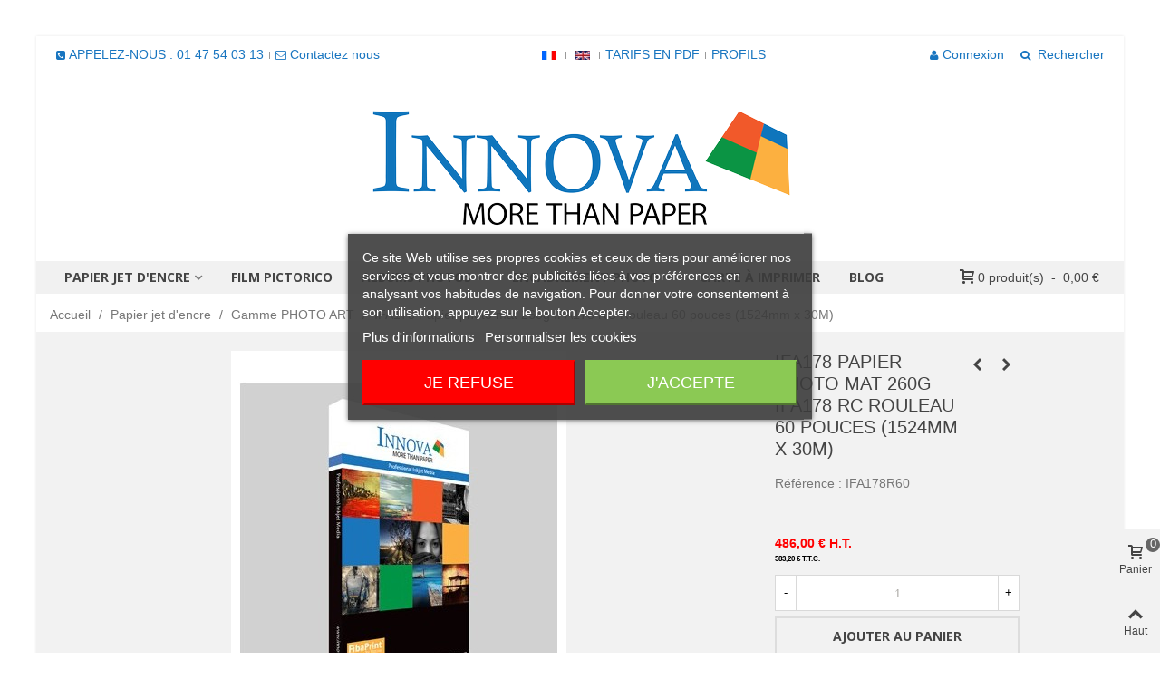

--- FILE ---
content_type: text/html; charset=utf-8
request_url: https://www.papier-innova.fr/fr/1231-bifa178-b-papier-photo-mat-rc-260g-m2brrouleau-60-pouces-1524mmx30m.html
body_size: 33628
content:
<!-- begin catalog/product.tpl -->
<!doctype html>
<html lang="fr">

  <head>
	
	  <meta name="google-site-verification" content="diM8pHB6BKcxa6gIhtrY0n1iNGj_PIEj4Lkxfdtxjq8" />

  <meta charset="utf-8">


  <meta http-equiv="x-ua-compatible" content="ie=edge">



  <link rel="canonical" href="https://www.papier-innova.fr/fr/1231-bifa178-b-papier-photo-mat-rc-260g-m2brrouleau-60-pouces-1524mmx30m.html">

  <title>Papier photo mat 260g IFA178 RC Rouleau 60 pouces (1524mm x 30M)</title>
  <meta name="description" content="IFA178 Papier photo mat 260g IFA178 RC Rouleau 60 pouces (1524mm x 30M) : papier photo mat blanc ultra lisse pour impression jet d&#039;encre.">
  <meta name="keywords" content="">
      <meta name="robots" content="index, follow">
        <link rel="canonical" href="https://www.papier-innova.fr/fr/1231-bifa178-b-papier-photo-mat-rc-260g-m2brrouleau-60-pouces-1524mmx30m.html">
    
                      <link rel="alternate" href="https://www.papier-innova.fr/fr/1231-bifa178-b-papier-photo-mat-rc-260g-m2brrouleau-60-pouces-1524mmx30m.html" hreflang="x-default">
	<link rel="alternate" href="https://www.papier-innova.fr/fr/1231-bifa178-b-papier-photo-mat-rc-260g-m2brrouleau-60-pouces-1524mmx30m.html" hreflang="fr">                  <link rel="alternate" href="https://www.papier-innova.fr/en/1231-bifa178-b-premium-photo-matte-paper-260gsmbr60-inches-roll-1524mmx30m.html" hreflang="en-us">
	            
  

<!--st begin -->

    <meta name="viewport" content="width=device-width, maximum-scale=1, initial-scale=1.0" />

    <meta property="og:type" content="product">
  <meta property="og:url" content="https://www.papier-innova.fr/fr/1231-bifa178-b-papier-photo-mat-rc-260g-m2brrouleau-60-pouces-1524mmx30m.html">
  <meta property="og:title" content="Papier photo mat 260g IFA178 RC Rouleau 60 pouces (1524mm x 30M)">
  <meta property="og:site_name" content="INNOVA : papiers Photo et Fine Art pour l&#039;impression jet d&#039;encre">
  <meta property="og:description" content="IFA178 Papier photo mat 260g IFA178 RC Rouleau 60 pouces (1524mm x 30M) : papier photo mat blanc ultra lisse pour impression jet d&#039;encre.">
  <meta property="og:image" content="https://www.papier-innova.fr/528-medium_default/bifa178-b-papier-photo-mat-rc-260g-m2brrouleau-60-pouces-1524mmx30m.jpg">
  <meta property="og:image:width" content="370">
  <meta property="og:image:height" content="423">
  <meta property="og:image:alt" content="IFA178 Papier photo mat 260g IFA178 RC Rouleau 60 pouces (1524mm x 30M)">
    <meta property="product:pretax_price:amount" content="486">
  <meta property="product:pretax_price:currency" content="EUR">
  <meta property="product:price:amount" content="486">
  <meta property="product:price:currency" content="EUR">
      <meta property="product:weight:value" content="13.400000">
  <meta property="product:weight:units" content="kg">
  
<!--st end -->

  <link rel="icon" type="image/vnd.microsoft.icon" href="https://www.papier-innova.fr/img/favicon.ico?1664728567">
  <link rel="shortcut icon" type="image/x-icon" href="https://www.papier-innova.fr/img/favicon.ico?1664728567">
  <!--st begin -->
    <link rel="apple-touch-icon" sizes="180x180" href="/upload/stthemeeditor/aa1de35fed87b2b43bd39d743fb07eb7.png?1681066753" />
      <link rel="icon" type="image/png" sizes="16x16" href="/upload/stthemeeditor/6529fa441c3709d5782276d931ab3712.png?1681066753" />
      <link rel="icon" type="image/png" sizes="32x32" href="/upload/stthemeeditor/7eaf74787167fe15e832a634d4e5e5ef.png?1681066753" />
      <link rel="manifest" href="/upload/stthemeeditor/1/site.webmanifest?1681066753">
      <link rel="mask-icon" href="/modules/stthemeeditor/img/favicon-svg.svg?1681066753" color="#e54d26">
      <meta name="msapplication-config" content="https://www.papier-innova.fr/upload/stthemeeditor/1/browserconfig.xml?1681066753">
    
<!--st end -->

    <link rel="stylesheet" href="https://www.papier-innova.fr/themes/panda/assets/css/theme.css" media="all">
  <link rel="stylesheet" href="https://fonts.googleapis.com/css?family=Open+Sans:700|Vollkorn:regular" media="all">
  <link rel="stylesheet" href="https://www.papier-innova.fr/themes/panda/assets/css/responsive.css" media="all">
  <link rel="stylesheet" href="https://www.papier-innova.fr/themes/panda/assets/css/responsive-lg.css" media="all">
  <link rel="stylesheet" href="https://www.papier-innova.fr/themes/panda/assets/css/responsive-xl.css" media="all">
  <link rel="stylesheet" href="https://www.papier-innova.fr/themes/panda/assets/css/responsive-xl-max.css" media="all">
  <link rel="stylesheet" href="https://www.papier-innova.fr/modules/stthemeeditor/views/css/animate.min.css" media="all">
  <link rel="stylesheet" href="https://www.papier-innova.fr/modules/lgcookieslaw/views/css/plugins/tooltipster/tooltipster.bundle.min.css" media="all">
  <link rel="stylesheet" href="https://www.papier-innova.fr/modules/lgcookieslaw/views/css/plugins/tooltipster/tooltipster.borderless.min.css" media="all">
  <link rel="stylesheet" href="https://www.papier-innova.fr/modules/lgcookieslaw/views/css/lgcookieslaw_1_1.css" media="all">
  <link rel="stylesheet" href="https://www.papier-innova.fr/modules/lgcookieslaw/views/css/front.css" media="all">
  <link rel="stylesheet" href="https://www.papier-innova.fr/modules/sthoverimage/views/css/style.css" media="all">
  <link rel="stylesheet" href="https://www.papier-innova.fr/modules/stinstagram/views/css/stinstagram.css" media="all">
  <link rel="stylesheet" href="https://www.papier-innova.fr/modules/stcompare/views/css/front.css" media="all">
  <link rel="stylesheet" href="https://www.papier-innova.fr/modules/stproductcomments/views/css/stproductcomments.css" media="all">
  <link rel="stylesheet" href="https://www.papier-innova.fr/modules/opartdevis/views/css/opartdevis_1.css" media="all">
  <link rel="stylesheet" href="https://www.papier-innova.fr/modules/plqd/views/css/plqd.css" media="all">
  <link rel="stylesheet" href="https://www.papier-innova.fr/modules/hifaq/views/css/front.css" media="all">
  <link rel="stylesheet" href="https://www.papier-innova.fr/modules/productsindex/views/css/front.css" media="all">
  <link rel="stylesheet" href="https://www.papier-innova.fr/js/jquery/ui/themes/base/minified/jquery-ui.min.css" media="all">
  <link rel="stylesheet" href="https://www.papier-innova.fr/js/jquery/ui/themes/base/minified/jquery.ui.theme.min.css" media="all">
  <link rel="stylesheet" href="https://www.papier-innova.fr/js/jquery/plugins/fancybox/jquery.fancybox.css" media="all">
  <link rel="stylesheet" href="https://www.papier-innova.fr/modules/stthemeeditor/views/css/customer-s1.css" media="all">
  <link rel="stylesheet" href="https://www.papier-innova.fr/modules/dualpricedisplaypro/views/css/ps17/style.css" media="all">
  <link rel="stylesheet" href="https://www.papier-innova.fr/themes/child_panda/assets/css/custom.css" media="all">






  

  <script>
        var PLQD_SETQTY = false;
        var addtocart_animation = 0;
        var cart_ajax = true;
        var click_on_header_cart = 0;
        var confirm_report_message = "Etes-vous s\u00fbr de signaler un abus?";
        var dictRemoveFile = "Supprimer";
        var go_to_shopping_cart = 0;
        var hover_display_cp = 1;
        var order_button_content = "Cr\u00e9er un devis";
        var prestashop = {"cart":{"products":[],"totals":{"total":{"type":"total","label":"Total","amount":0,"value":"0,00\u00a0\u20ac"},"total_including_tax":{"type":"total","label":"Total TTC","amount":0,"value":"0,00\u00a0\u20ac"},"total_excluding_tax":{"type":"total","label":"Total HT :","amount":0,"value":"0,00\u00a0\u20ac"}},"subtotals":{"products":{"type":"products","label":"Sous-total H.T.","amount":0,"value":"0,00\u00a0\u20ac"},"discounts":null,"shipping":{"type":"shipping","label":"Livraison","amount":0,"value":""},"tax":{"type":"tax","label":"Taxes","amount":0,"value":"0,00\u00a0\u20ac"}},"products_count":0,"summary_string":"0 articles","vouchers":{"allowed":1,"added":[]},"discounts":[],"minimalPurchase":0,"minimalPurchaseRequired":""},"currency":{"id":1,"name":"Euro","iso_code":"EUR","iso_code_num":"978","sign":"\u20ac"},"customer":{"lastname":null,"firstname":null,"email":null,"birthday":null,"newsletter":null,"newsletter_date_add":null,"optin":null,"website":null,"company":null,"siret":null,"ape":null,"is_logged":false,"gender":{"type":null,"name":null},"addresses":[]},"language":{"name":"Fran\u00e7ais (French)","iso_code":"fr","locale":"fr-FR","language_code":"fr","is_rtl":"0","date_format_lite":"d\/m\/Y","date_format_full":"d\/m\/Y H:i:s","id":1},"page":{"title":"","canonical":"https:\/\/www.papier-innova.fr\/fr\/1231-bifa178-b-papier-photo-mat-rc-260g-m2brrouleau-60-pouces-1524mmx30m.html","meta":{"title":"Papier photo mat 260g IFA178 RC Rouleau 60 pouces (1524mm x 30M)","description":"IFA178 Papier photo mat 260g IFA178 RC Rouleau 60 pouces (1524mm x 30M) : papier photo mat blanc ultra lisse pour impression jet d'encre.","keywords":"","robots":"index"},"page_name":"product","body_classes":{"lang-fr":true,"lang-rtl":false,"country-FR":true,"currency-EUR":true,"layout-full-width":true,"page-product":true,"tax-display-enabled":true,"product-id-1231":true,"product-IFA178 Papier photo mat 260g IFA178 RC Rouleau 60 pouces (1524mm x 30M)":true,"product-id-category-51":true,"product-id-manufacturer-0":true,"product-id-supplier-0":true,"product-available-for-order":true},"admin_notifications":[]},"shop":{"name":"INNOVA : papiers Photo et Fine Art pour l'impression jet d'encre","logo":"https:\/\/www.papier-innova.fr\/img\/logo-1664728094.jpg","stores_icon":"https:\/\/www.papier-innova.fr\/img\/logo_stores.png","favicon":"https:\/\/www.papier-innova.fr\/img\/favicon.ico"},"urls":{"base_url":"https:\/\/www.papier-innova.fr\/","current_url":"https:\/\/www.papier-innova.fr\/fr\/1231-bifa178-b-papier-photo-mat-rc-260g-m2brrouleau-60-pouces-1524mmx30m.html","shop_domain_url":"https:\/\/www.papier-innova.fr","img_ps_url":"https:\/\/www.papier-innova.fr\/img\/","img_cat_url":"https:\/\/www.papier-innova.fr\/img\/c\/","img_lang_url":"https:\/\/www.papier-innova.fr\/img\/l\/","img_prod_url":"https:\/\/www.papier-innova.fr\/img\/p\/","img_manu_url":"https:\/\/www.papier-innova.fr\/img\/m\/","img_sup_url":"https:\/\/www.papier-innova.fr\/img\/su\/","img_ship_url":"https:\/\/www.papier-innova.fr\/img\/s\/","img_store_url":"https:\/\/www.papier-innova.fr\/img\/st\/","img_col_url":"https:\/\/www.papier-innova.fr\/img\/co\/","img_url":"https:\/\/www.papier-innova.fr\/themes\/child_panda\/assets\/img\/","css_url":"https:\/\/www.papier-innova.fr\/themes\/child_panda\/assets\/css\/","js_url":"https:\/\/www.papier-innova.fr\/themes\/child_panda\/assets\/js\/","pic_url":"https:\/\/www.papier-innova.fr\/upload\/","pages":{"address":"https:\/\/www.papier-innova.fr\/fr\/adresse","addresses":"https:\/\/www.papier-innova.fr\/fr\/adresses","authentication":"https:\/\/www.papier-innova.fr\/fr\/connexion","cart":"https:\/\/www.papier-innova.fr\/fr\/panier","category":"https:\/\/www.papier-innova.fr\/fr\/index.php?controller=category","cms":"https:\/\/www.papier-innova.fr\/fr\/index.php?controller=cms","contact":"https:\/\/www.papier-innova.fr\/fr\/nous-contacter","discount":"https:\/\/www.papier-innova.fr\/fr\/reduction","guest_tracking":"https:\/\/www.papier-innova.fr\/fr\/suivi-commande-invite","history":"https:\/\/www.papier-innova.fr\/fr\/historique-commandes","identity":"https:\/\/www.papier-innova.fr\/fr\/identite","index":"https:\/\/www.papier-innova.fr\/fr\/","my_account":"https:\/\/www.papier-innova.fr\/fr\/mon-compte","order_confirmation":"https:\/\/www.papier-innova.fr\/fr\/confirmation-commande","order_detail":"https:\/\/www.papier-innova.fr\/fr\/index.php?controller=order-detail","order_follow":"https:\/\/www.papier-innova.fr\/fr\/suivi-commande","order":"https:\/\/www.papier-innova.fr\/fr\/commande","order_return":"https:\/\/www.papier-innova.fr\/fr\/index.php?controller=order-return","order_slip":"https:\/\/www.papier-innova.fr\/fr\/avoirs","pagenotfound":"https:\/\/www.papier-innova.fr\/fr\/page-introuvable","password":"https:\/\/www.papier-innova.fr\/fr\/recuperation-mot-de-passe","pdf_invoice":"https:\/\/www.papier-innova.fr\/fr\/index.php?controller=pdf-invoice","pdf_order_return":"https:\/\/www.papier-innova.fr\/fr\/index.php?controller=pdf-order-return","pdf_order_slip":"https:\/\/www.papier-innova.fr\/fr\/index.php?controller=pdf-order-slip","prices_drop":"https:\/\/www.papier-innova.fr\/fr\/promotions","product":"https:\/\/www.papier-innova.fr\/fr\/index.php?controller=product","search":"https:\/\/www.papier-innova.fr\/fr\/recherche","sitemap":"https:\/\/www.papier-innova.fr\/fr\/plan-site","stores":"https:\/\/www.papier-innova.fr\/fr\/magasins","supplier":"https:\/\/www.papier-innova.fr\/fr\/fournisseur","register":"https:\/\/www.papier-innova.fr\/fr\/connexion?create_account=1","order_login":"https:\/\/www.papier-innova.fr\/fr\/commande?login=1"},"alternative_langs":{"fr":"https:\/\/www.papier-innova.fr\/fr\/1231-bifa178-b-papier-photo-mat-rc-260g-m2brrouleau-60-pouces-1524mmx30m.html","en-us":"https:\/\/www.papier-innova.fr\/en\/1231-bifa178-b-premium-photo-matte-paper-260gsmbr60-inches-roll-1524mmx30m.html"},"theme_assets":"\/themes\/child_panda\/assets\/","actions":{"logout":"https:\/\/www.papier-innova.fr\/fr\/?mylogout="},"no_picture_image":{"bySize":{"cart_default":{"url":"https:\/\/www.papier-innova.fr\/img\/p\/fr-default-cart_default.jpg","width":70,"height":80},"small_default":{"url":"https:\/\/www.papier-innova.fr\/img\/p\/fr-default-small_default.jpg","width":105,"height":120},"cart_default_2x":{"url":"https:\/\/www.papier-innova.fr\/img\/p\/fr-default-cart_default_2x.jpg","width":140,"height":160},"small_default_2x":{"url":"https:\/\/www.papier-innova.fr\/img\/p\/fr-default-small_default_2x.jpg","width":210,"height":240},"home_default":{"url":"https:\/\/www.papier-innova.fr\/img\/p\/fr-default-home_default.jpg","width":280,"height":320},"medium_default":{"url":"https:\/\/www.papier-innova.fr\/img\/p\/fr-default-medium_default.jpg","width":370,"height":423},"home_default_2x":{"url":"https:\/\/www.papier-innova.fr\/img\/p\/fr-default-home_default_2x.jpg","width":560,"height":640},"large_default":{"url":"https:\/\/www.papier-innova.fr\/img\/p\/fr-default-large_default.jpg","width":700,"height":800},"medium_default_2x":{"url":"https:\/\/www.papier-innova.fr\/img\/p\/fr-default-medium_default_2x.jpg","width":740,"height":846},"large_default_2x":{"url":"https:\/\/www.papier-innova.fr\/img\/p\/fr-default-large_default_2x.jpg","width":1200,"height":1372},"superlarge_default":{"url":"https:\/\/www.papier-innova.fr\/img\/p\/fr-default-superlarge_default.jpg","width":1200,"height":1372},"superlarge_default_2x":{"url":"https:\/\/www.papier-innova.fr\/img\/p\/fr-default-superlarge_default_2x.jpg","width":1200,"height":1372}},"small":{"url":"https:\/\/www.papier-innova.fr\/img\/p\/fr-default-cart_default.jpg","width":70,"height":80},"medium":{"url":"https:\/\/www.papier-innova.fr\/img\/p\/fr-default-home_default_2x.jpg","width":560,"height":640},"large":{"url":"https:\/\/www.papier-innova.fr\/img\/p\/fr-default-superlarge_default_2x.jpg","width":1200,"height":1372},"legend":""}},"configuration":{"display_taxes_label":true,"display_prices_tax_incl":false,"is_catalog":false,"show_prices":true,"opt_in":{"partner":true},"quantity_discount":{"type":"discount","label":"Remise sur prix unitaire"},"voucher_enabled":1,"return_enabled":0},"field_required":[],"breadcrumb":{"links":[{"title":"Accueil","url":"https:\/\/www.papier-innova.fr\/fr\/"},{"title":"Papier jet d'encre","url":"https:\/\/www.papier-innova.fr\/fr\/70-papier-jet-d-encre"},{"title":"Gamme PHOTO ART","url":"https:\/\/www.papier-innova.fr\/fr\/51-gamme-photo-art"},{"title":"IFA178 Papier photo mat 260g IFA178 RC Rouleau 60 pouces (1524mm x 30M)","url":"https:\/\/www.papier-innova.fr\/fr\/1231-bifa178-b-papier-photo-mat-rc-260g-m2brrouleau-60-pouces-1524mmx30m.html"}],"count":4},"link":{"protocol_link":"https:\/\/","protocol_content":"https:\/\/"},"time":1769437395,"static_token":"2d80705bf8b080f647a9c2495eace19d","token":"0bab7f7f04fe55bf72da7eb9d01e998e","debug":true};
        var quick_search_as = true;
        var quick_search_as_min = 1;
        var quick_search_as_size = 6;
        var st_cart_page_url = "\/\/www.papier-innova.fr\/fr\/panier?action=show";
        var st_ins_getimgurl = "https:\/\/www.papier-innova.fr\/fr\/module\/stinstagram\/list";
        var st_maximum_already_message = "Vous avez atteint la quantit\u00e9 maximum pour ce produit.";
        var st_myloved_url = "https:\/\/www.papier-innova.fr\/fr\/module\/stlovedproduct\/myloved";
        var st_pc_display_format = " encore #left \/ #max caract\u00e8res.";
        var st_pc_max = "500";
        var st_pc_max_images = "6";
        var st_refresh_url = "\/\/www.papier-innova.fr\/fr\/module\/stshoppingcart\/ajax";
        var stblogcomments_moderate = 1;
        var stcompare = {"url":"https:\/\/www.papier-innova.fr\/fr\/module\/stcompare\/compare","ids":[]};
        var stlove_bos = [];
        var stlove_login = 0;
        var stlove_pros = [];
        var stmywishlist_url = "https:\/\/www.papier-innova.fr\/fr\/module\/stwishlist\/mywishlist";
        var stproductcomments_controller_url = "https:\/\/www.papier-innova.fr\/fr\/module\/stproductcomments\/default?secure_key=f734c928dc3d27c556d8de3c1d583093";
        var stproductcomments_url = "https:\/\/www.papier-innova.fr\/fr\/module\/stproductcomments\/default";
        var sttheme = {"cookie_domain":"www.papier-innova.fr","cookie_path":"\/","drop_down":0,"magnificpopup_tprev":"Pr\u00e9c\u00e9dent","magnificpopup_tnext":"Suivant","magnificpopup_tcounter":"%curr% of %total%","theme_version":"2.8.0","ps_version":"1.7.8.7","is_rtl":0,"is_mobile_device":false,"gallery_image_type":"medium_default","thumb_image_type":"cart_default","responsive_max":1,"fullwidth":0,"responsive":"1","product_view_swither":"0","infinite_scroll":"2","cate_pro_lazy":"1","sticky_column":"1","filter_position":"","sticky_option":3,"product_thumbnails":"4","pro_thumnbs_per_fw":1,"pro_thumnbs_per_xxl":1,"pro_thumnbs_per_xl":1,"pro_thumnbs_per_lg":1,"pro_thumnbs_per_md":2,"pro_thumnbs_per_sm":2,"pro_thumnbs_per_xs":1,"pro_thumnbs_per_odd_fw":0,"pro_thumnbs_per_odd_xxl":0,"pro_thumnbs_per_odd_xl":0,"pro_thumnbs_per_odd_lg":0,"pro_thumnbs_per_odd_md":0,"pro_thumnbs_per_odd_sm":0,"pro_thumnbs_per_odd_xs":0,"pro_kk_per_fw":"1","pro_kk_per_xxl":"1","pro_kk_per_xl":"1","pro_kk_per_lg":"1","pro_kk_per_md":"1","pro_kk_per_sm":"1","pro_kk_per_xs":"1","categories_per_fw":"4","categories_per_xxl":"4","categories_per_xl":"4","categories_per_lg":"3","categories_per_md":"3","categories_per_sm":"2","categories_per_xs":"1","enable_zoom":0,"enable_thickbox":0,"retina":"1","sticky_mobile_header":"2","sticky_mobile_header_height":"120","use_mobile_header":"0","pro_image_column_md":"8","submemus_animation":1,"submemus_action":0,"pro_quantity_input":"0","popup_vertical_fit":"1","pro_tm_slider":"0","pro_tm_slider_cate":"0","buy_now":"0","lazyload_main_gallery":"0","product_views":"0"};
        var stwish_pros = [];
        var wrongemailaddress_stnewsletter = "Adresse e-mail incorrecte";
      </script>

<!--st end -->

  
<!-- begin /var/www/clients/client17/web138/web/modules/lgcookieslaw/views/templates/hook/view_header.tpl -->

<script type="text/javascript">
    var lgcookieslaw_consent_mode = 0;
    var lgcookieslaw_banner_url_ajax_controller = "https://www.papier-innova.fr/fr/module/lgcookieslaw/ajax";     var lgcookieslaw_cookie_values = null;     var lgcookieslaw_saved_preferences = 0;
    var lgcookieslaw_ajax_calls_token = "fa48fdb555ac9587a1e35447af9f0db8";
    var lgcookieslaw_reload = 0;
    var lgcookieslaw_block_navigation = 0;
    var lgcookieslaw_banner_position = 3;
    var lgcookieslaw_show_fixed_button = 1;
    var lgcookieslaw_save_user_consent = 1;
    var lgcookieslaw_reject_cookies_when_closing_banner = 0;
</script>

    
<!-- begin /var/www/clients/client17/web138/web/modules/lgcookieslaw/views/templates/hook/view_cookies_scripts_content.tpl -->

<!-- end /var/www/clients/client17/web138/web/modules/lgcookieslaw/views/templates/hook/view_cookies_scripts_content.tpl -->
 
<!-- end /var/www/clients/client17/web138/web/modules/lgcookieslaw/views/templates/hook/view_header.tpl -->

<!-- begin module:stcustomersignin/views/templates/hook/header.tpl -->
<!-- begin /var/www/clients/client17/web138/web/modules/stcustomersignin/views/templates/hook/header.tpl --><!-- end /var/www/clients/client17/web138/web/modules/stcustomersignin/views/templates/hook/header.tpl -->
<!-- end module:stcustomersignin/views/templates/hook/header.tpl -->

<!-- begin module:stmultilink/views/templates/hook/header.tpl -->
<!-- begin /var/www/clients/client17/web138/web/modules/stmultilink/views/templates/hook/header.tpl --><style>#multilink_7 .st_custom_link_icon {font-size:18px;}</style>
<!-- end /var/www/clients/client17/web138/web/modules/stmultilink/views/templates/hook/header.tpl -->
<!-- end module:stmultilink/views/templates/hook/header.tpl -->

<!-- begin module:stsearchbar/views/templates/hook/header.tpl -->
<!-- begin /var/www/clients/client17/web138/web/modules/stsearchbar/views/templates/hook/header.tpl --><style>#st_header .search_widget_block{width:280px;}</style>
<!-- end /var/www/clients/client17/web138/web/modules/stsearchbar/views/templates/hook/header.tpl -->
<!-- end module:stsearchbar/views/templates/hook/header.tpl -->

<!-- begin module:stshoppingcart/views/templates/hook/header.tpl -->
<!-- begin /var/www/clients/client17/web138/web/modules/stshoppingcart/views/templates/hook/header.tpl --><!-- end /var/www/clients/client17/web138/web/modules/stshoppingcart/views/templates/hook/header.tpl -->
<!-- end module:stshoppingcart/views/templates/hook/header.tpl -->

<!-- begin module:stmegamenu/views/templates/hook/header.tpl -->
<!-- begin /var/www/clients/client17/web138/web/modules/stmegamenu/views/templates/hook/header.tpl --><style>
#st_mega_menu_wrap #st_ma_29,#st_mobile_menu #st_mo_ma_29,#st_mega_menu_column_block #st_ma_29,#st_mega_menu_wrap #st_menu_block_29,#st_mega_menu_wrap #st_menu_block_29 a,#st_mega_menu_column_block #st_menu_block_29,#st_mega_menu_column_block #st_menu_block_29 a{color:#444;}#st_mega_menu_wrap #st_ma_29:hover, #st_mega_menu_wrap #st_menu_29.current .ma_level_0,#st_mobile_menu #st_mo_ma_29:hover, #st_mobile_menu #st_mo_menu_29.active .mo_ma_level_0,#st_mega_menu_column_block #st_ma_29:hover, #st_mega_menu_column_block #st_menu_29.current .ma_level_0,#st_mega_menu_wrap #st_menu_block_29 a:hover,#st_mega_menu_column_block #st_menu_block_29 a:hover{color:#444;}#st_mega_menu_wrap #st_ma_77,#st_mobile_menu #st_mo_ma_77,#st_mega_menu_column_block #st_ma_77,#st_mega_menu_wrap #st_menu_block_77,#st_mega_menu_wrap #st_menu_block_77 a,#st_mega_menu_column_block #st_menu_block_77,#st_mega_menu_column_block #st_menu_block_77 a{color:#444;}#st_mega_menu_wrap #st_ma_77:hover, #st_mega_menu_wrap #st_menu_77.current .ma_level_0,#st_mobile_menu #st_mo_ma_77:hover, #st_mobile_menu #st_mo_menu_77.active .mo_ma_level_0,#st_mega_menu_column_block #st_ma_77:hover, #st_mega_menu_column_block #st_menu_77.current .ma_level_0,#st_mega_menu_wrap #st_menu_block_77 a:hover,#st_mega_menu_column_block #st_menu_block_77 a:hover{color:#444;}
</style>
<!-- end /var/www/clients/client17/web138/web/modules/stmegamenu/views/templates/hook/header.tpl -->
<!-- end module:stmegamenu/views/templates/hook/header.tpl -->

<!-- begin module:stswiper/views/templates/hook/header.tpl -->
<!-- begin /var/www/clients/client17/web138/web/modules/stswiper/views/templates/hook/header.tpl --><style>#st_swiper_2 .swiper-pagination-bullet-active, #st_swiper_2 .swiper-pagination-progress .swiper-pagination-progressbar{background-color:#ffffff;}#st_swiper_2 .swiper-pagination-st-round .swiper-pagination-bullet.swiper-pagination-bullet-active{background-color:#ffffff;border-color:#ffffff;}#st_swiper_2 .swiper-pagination-st-round .swiper-pagination-bullet.swiper-pagination-bullet-active span{background-color:#ffffff;}</style>
<!-- end /var/www/clients/client17/web138/web/modules/stswiper/views/templates/hook/header.tpl -->
<!-- end module:stswiper/views/templates/hook/header.tpl -->

<!-- begin module:stowlcarousel/views/templates/hook/header.tpl -->
<!-- begin /var/www/clients/client17/web138/web/modules/stowlcarousel/views/templates/hook/header.tpl --><style>#st_owl_carousel-1.owl-theme .owl-controls .owl-page.active span{background-color:#ffffff;}</style>
<!-- end /var/www/clients/client17/web138/web/modules/stowlcarousel/views/templates/hook/header.tpl -->
<!-- end module:stowlcarousel/views/templates/hook/header.tpl -->

<!-- begin module:steasycontent/views/templates/hook/header.tpl -->
<!-- begin /var/www/clients/client17/web138/web/modules/steasycontent/views/templates/hook/header.tpl --><style>#steasy_column_21{padding-top: 0px;}#steasy_column_21{padding-bottom: 0px;}#steasy_column_22{padding-top: 0px;}#steasy_column_22{padding-bottom: 0px;}#steasy_element_27 .easy_icon_with_text_4_1 .easy_icon{font-size: 16px;}#steasy_element_27 .easy_icon_with_text_4_1 .easy_icon{width: 40px;height: 40px;line-height: 40px;}#steasy_element_27 .easy_icon_with_text_4_1 .easy_header{font-size: 14px;}#steasy_element_27 .easy_icon_with_text_4_1 .easy_header{font-family: Vollkorn;}#steasy_element_27 .easy_icon_with_text_4_1 .easy_header{font-weight:normal;}#steasy_element_27 .steasy_element_item{padding-bottom: 12px;}#steasy_element_28 .easy_icon_with_text_4_1 .easy_icon{font-size: 16px;}#steasy_element_28 .easy_icon_with_text_4_1 .easy_icon{width: 40px;height: 40px;line-height: 40px;}#steasy_element_28 .easy_icon_with_text_4_1 .easy_header{font-size: 14px;}#steasy_element_28 .easy_icon_with_text_4_1 .easy_header{font-family: Vollkorn;}#steasy_element_28 .easy_icon_with_text_4_1 .easy_header{font-weight:normal;}#steasy_element_28 .steasy_element_item{padding-bottom: 12px;}#steasy_element_29 .easy_icon_with_text_4_1 .easy_icon{font-size: 16px;}#steasy_element_29 .easy_icon_with_text_4_1 .easy_icon{width: 40px;height: 40px;line-height: 40px;}#steasy_element_29 .easy_icon_with_text_4_1 .easy_sub_header{color: 14;}#steasy_element_29 .easy_icon_with_text_4_1 .easy_header{font-family: Vollkorn;}#steasy_element_29 .easy_icon_with_text_4_1 .easy_header{font-weight:normal;}#steasy_element_29 .steasy_element_item{padding-bottom: 12px;}#easycontent_container_18 {background-color:#1A75C1;}#easycontent_container_18 .style_content, #easycontent_container_18 .style_content a{color:#ffffff;} #easycontent_container_18 .icon_line:after, #easycontent_container_18 .icon_line:before{background-color:#ffffff;} #easycontent_container_18 .line{border-color:#ffffff;}#easycontent_container_18 {padding-top:38px;}#easycontent_container_18 {padding-bottom:38px;}#easycontent_container_18 {margin-bottom:0px;}#easycontent_container_18 .style_content .btn:hover{color:#444444;}#steasy_column_59{padding-top: 0px;}#steasy_column_59{padding-bottom: 0px;}#steasy_column_60{padding-top: 0px;}#steasy_column_60{padding-bottom: 0px;}#steasy_element_49 .easy_icon_with_text_4_1 .easy_icon{color: #444444;}#steasy_element_49 .easy_icon_with_text_4_1 .easy_icon{background-color: #cccccc;}#steasy_element_49 .easy_icon_with_text_4_1 .easy_icon{width: 22px;height: 22px;line-height: 22px;}#steasy_element_50 .easy_icon_with_text_4_1 .easy_icon{color: #444444;}#steasy_element_50 .easy_icon_with_text_4_1 .easy_icon{background-color: #cccccc;}#steasy_element_50 .easy_icon_with_text_4_1 .easy_icon{width: 22px;height: 22px;line-height: 22px;}#steasy_element_327 .easy_icon_with_text_4_1 .easy_icon{color: #444444;}#steasy_element_327 .easy_icon_with_text_4_1 .easy_icon{background-color: #cccccc;}#steasy_element_327 .easy_icon_with_text_4_1 .easy_icon{width: 22px;height: 22px;line-height: 22px;}#steasy_element_51 .easy_icon_with_text_4_1 .easy_icon{color: #444444;}#steasy_element_51 .easy_icon_with_text_4_1 .easy_icon{background-color: #cccccc;}#steasy_element_51 .easy_icon_with_text_4_1 .easy_icon{width: 22px;height: 22px;line-height: 22px;}#steasy_column_239{padding-top: 0px;}#steasy_column_239{padding-bottom: 0px;}#steasy_column_240{padding-top: 0px;}#steasy_column_240{padding-bottom: 0px;}#steasy_column_241{padding-top: 0px;}#steasy_column_241{padding-bottom: 0px;}#easycontent_47 {padding-top:100px;}#easycontent_47 {padding-bottom:100px;}</style>
<!-- end /var/www/clients/client17/web138/web/modules/steasycontent/views/templates/hook/header.tpl -->
<!-- end module:steasycontent/views/templates/hook/header.tpl -->

<!-- begin module:stthemeeditor/views/templates/slider/header.tpl -->
<!-- begin /var/www/clients/client17/web138/web/modules/stthemeeditor/views/templates/slider/header.tpl --><style>.stfeaturedslider_container .product_list.grid .product_list_item{padding-left:8px;padding-right:8px;}.stfeaturedslider_container .product_list.grid{margin-left:-8px;margin-right:-8px;}.stfeaturedslider_container.products_container .title_style_0,.stfeaturedslider_container.products_container .title_style_0 .title_block_inner{border-bottom-width:0px;}.stfeaturedslider_container.products_container .title_style_0 .title_block_inner{margin-bottom:-0px;}.stfeaturedslider_container.products_container .title_style_1 .flex_child, .stfeaturedslider_container.products_container .title_style_3 .flex_child{border-bottom-width:0px;}.stfeaturedslider_container.products_container .title_style_2 .flex_child{border-bottom-width:0px;border-top-width:0px;}</style>
<!-- end /var/www/clients/client17/web138/web/modules/stthemeeditor/views/templates/slider/header.tpl -->
<!-- end module:stthemeeditor/views/templates/slider/header.tpl -->

<!-- begin module:stfeaturedcategories/views/templates/hook/header.tpl -->
<!-- begin /var/www/clients/client17/web138/web/modules/stfeaturedcategories/views/templates/hook/header.tpl --><!-- end /var/www/clients/client17/web138/web/modules/stfeaturedcategories/views/templates/hook/header.tpl -->
<!-- end module:stfeaturedcategories/views/templates/hook/header.tpl -->

<!-- begin module:stthemeeditor/views/templates/slider/header.tpl -->
<!-- begin /var/www/clients/client17/web138/web/modules/stthemeeditor/views/templates/slider/header.tpl --><!-- end /var/www/clients/client17/web138/web/modules/stthemeeditor/views/templates/slider/header.tpl -->
<!-- end module:stthemeeditor/views/templates/slider/header.tpl -->

<!-- begin module:stthemeeditor/views/templates/slider/header.tpl -->
<!-- begin /var/www/clients/client17/web138/web/modules/stthemeeditor/views/templates/slider/header.tpl --><!-- end /var/www/clients/client17/web138/web/modules/stthemeeditor/views/templates/slider/header.tpl -->
<!-- end module:stthemeeditor/views/templates/slider/header.tpl -->

<!-- begin module:stthemeeditor/views/templates/slider/header.tpl -->
<!-- begin /var/www/clients/client17/web138/web/modules/stthemeeditor/views/templates/slider/header.tpl --><!-- end /var/www/clients/client17/web138/web/modules/stthemeeditor/views/templates/slider/header.tpl -->
<!-- end module:stthemeeditor/views/templates/slider/header.tpl -->

<!-- begin module:stbanner/views/templates/hook/header.tpl -->
<!-- begin /var/www/clients/client17/web138/web/modules/stbanner/views/templates/hook/header.tpl --><style>.st_banner_block_1 .st_image_layered_description, a.st_banner_block_1 , .st_banner_block_1 .st_image_layered_description a{color:#ffffff;} .st_banner_block_1 .separater{border-color:#ffffff;}.st_banner_block_2 .st_image_layered_description, a.st_banner_block_2 , .st_banner_block_2 .st_image_layered_description a{color:#ffffff;} .st_banner_block_2 .separater{border-color:#ffffff;}.st_banner_block_3 .st_image_layered_description, a.st_banner_block_3 , .st_banner_block_3 .st_image_layered_description a{color:#ffffff;} .st_banner_block_3 .separater{border-color:#ffffff;}.st_banner_block_4 .st_image_layered_description, a.st_banner_block_4 , .st_banner_block_4 .st_image_layered_description a{color:#ffffff;} .st_banner_block_4 .separater{border-color:#ffffff;}.st_banner_block_5 .st_image_layered_description_inner{background: #ffffff;background:rgba(255,255,255,0.8);}</style>
<!-- end /var/www/clients/client17/web138/web/modules/stbanner/views/templates/hook/header.tpl -->
<!-- end module:stbanner/views/templates/hook/header.tpl -->

<!-- begin module:stbrandsslider/views/templates/hook/header.tpl -->
<!-- begin /var/www/clients/client17/web138/web/modules/stbrandsslider/views/templates/hook/header.tpl --><!-- end /var/www/clients/client17/web138/web/modules/stbrandsslider/views/templates/hook/header.tpl -->
<!-- end module:stbrandsslider/views/templates/hook/header.tpl -->

<!-- begin module:stthemeeditor/views/templates/slider/header.tpl -->
<!-- begin /var/www/clients/client17/web138/web/modules/stthemeeditor/views/templates/slider/header.tpl --><!-- end /var/www/clients/client17/web138/web/modules/stthemeeditor/views/templates/slider/header.tpl -->
<!-- end module:stthemeeditor/views/templates/slider/header.tpl -->

<!-- begin module:stthemeeditor/views/templates/slider/header.tpl -->
<!-- begin /var/www/clients/client17/web138/web/modules/stthemeeditor/views/templates/slider/header.tpl --><!-- end /var/www/clients/client17/web138/web/modules/stthemeeditor/views/templates/slider/header.tpl -->
<!-- end module:stthemeeditor/views/templates/slider/header.tpl -->

<!-- begin module:stnewsletter/views/templates/hook/header.tpl -->
<!-- begin /var/www/clients/client17/web138/web/modules/stnewsletter/views/templates/hook/header.tpl --><style>#st_news_letter_1 .st_news_letter_form_inner{max-width:258px;}#st_news_letter_1 .st_news_letter_input{height:35px;}#st_news_letter_1 .input-group-with-border{border-color:#444444;}#st_news_letter_2 .st_news_letter_form_inner{max-width:320px;}#st_news_letter_2 .st_news_letter_input{height:35px;}#st_news_letter_2 .input-group-with-border{border-color:#ADADAD;}</style>
<!-- end /var/www/clients/client17/web138/web/modules/stnewsletter/views/templates/hook/header.tpl -->
<!-- end module:stnewsletter/views/templates/hook/header.tpl -->

<!-- begin module:stthemeeditor/views/templates/slider/header.tpl -->
<!-- begin /var/www/clients/client17/web138/web/modules/stthemeeditor/views/templates/slider/header.tpl --><!-- end /var/www/clients/client17/web138/web/modules/stthemeeditor/views/templates/slider/header.tpl -->
<!-- end module:stthemeeditor/views/templates/slider/header.tpl -->

<!-- begin module:stthemeeditor/views/templates/slider/header.tpl -->
<!-- begin /var/www/clients/client17/web138/web/modules/stthemeeditor/views/templates/slider/header.tpl --><!-- end /var/www/clients/client17/web138/web/modules/stthemeeditor/views/templates/slider/header.tpl -->
<!-- end module:stthemeeditor/views/templates/slider/header.tpl -->

<!-- begin module:stcountdown/views/templates/hook/header.tpl -->
<!-- begin /var/www/clients/client17/web138/web/modules/stcountdown/views/templates/hook/header.tpl --><style>.countdown_timer.countdown_style_0 .countdown_wrap_inner div{padding-top:11px;padding-bottom:11px;}.countdown_timer.countdown_style_0 .countdown_wrap_inner div span{height:22px;line-height:22px;}.countdown_timer.countdown_style_0 .countdown_wrap_inner div{border-right:none;}.countdown_name{display:none;}</style>
<script>
//<![CDATA[

var s_countdown_all = 0;
var s_countdown_id_products = []; 
var s_countdown_style = 0; 
var s_countdown_lang = new Array();
s_countdown_lang['day'] = "jour";
s_countdown_lang['days'] = "jours";
s_countdown_lang['hrs'] = "heurs";
s_countdown_lang['min'] = "min";
s_countdown_lang['sec'] = "sec";

//]]>
</script>
<!-- end /var/www/clients/client17/web138/web/modules/stcountdown/views/templates/hook/header.tpl -->
<!-- end module:stcountdown/views/templates/hook/header.tpl -->

<!-- begin module:stinstagram/views/templates/hook/header.tpl -->
<!-- begin /var/www/clients/client17/web138/web/modules/stinstagram/views/templates/hook/header.tpl -->
<script>
//<![CDATA[
var ins_follow = "Suivre";
var ins_posts = "Postes";
var ins_followers = "Suiveurs";
var ins_following = "Suivre";
var stinstagram_view_in_ins = "Voir en Instagram";
var stinstagram_view_larger = "Cliquer pour agrandir";
var st_timeago_suffixAgo= "auparavant";
var st_timeago_suffixFromNow= "à partir de maintenant";
var st_timeago_inPast= "à tout moment maintenant";
var st_timeago_seconds= "moins d'une minute";
var st_timeago_minute= "environ une minute";
var st_timeago_minutes= "#d minutes";
var st_timeago_hour= "environ une heure";
var st_timeago_hours= "about #d hours";
var st_timeago_day= "un jour";
var st_timeago_days= "#d jours";
var st_timeago_month= "environ un mois";
var st_timeago_months= "#d mois";
var st_timeago_year= "environ un an";
var st_timeago_years= "#d années";
var st_timeago_years= "#d années";
var ins_previous= "Précédent";
var ins_next= "Suivant";

var instagram_block_array={'profile':[],'feed':[]};

//]]>
</script><!-- end /var/www/clients/client17/web138/web/modules/stinstagram/views/templates/hook/header.tpl -->
<!-- end module:stinstagram/views/templates/hook/header.tpl -->

<!-- begin module:stlovedproduct/views/templates/hook/header.tpl -->
<!-- begin /var/www/clients/client17/web138/web/modules/stlovedproduct/views/templates/hook/header.tpl --><style>.love_product .btn_text{margin-right:4px;}</style>
<!-- end /var/www/clients/client17/web138/web/modules/stlovedproduct/views/templates/hook/header.tpl -->
<!-- end module:stlovedproduct/views/templates/hook/header.tpl -->

<!-- begin module:stcompare/views/templates/hook/header.tpl -->
<!-- begin /var/www/clients/client17/web138/web/modules/stcompare/views/templates/hook/header.tpl --><!-- end /var/www/clients/client17/web138/web/modules/stcompare/views/templates/hook/header.tpl -->
<!-- end module:stcompare/views/templates/hook/header.tpl -->

<!-- begin module:stnotification/views/templates/hook/header.tpl -->
<!-- begin /var/www/clients/client17/web138/web/modules/stnotification/views/templates/hook/header.tpl --><style>#st_notification_1 {padding-top:4px;padding-bottom:4px;}#st_notification_1 {padding-left:6px;padding-right:6px;}#st_notification_1 .style_content, #st_notification_1 .style_content a{color:#999999;}#st_notification_1 .st_notification_close_inline{color:#999999;}#st_notification_1 .style_content a:hover{color:#E54D26;}#st_notification_1 {background:rgba(51,51,51,1);}#st_notification_1 .style_content .notification_buttons .btn{color:#ffffff;}#st_notification_1 .style_content .notification_buttons .btn{border-color:#ffffff;}#st_notification_1 .style_content .notification_buttons .btn:hover{color:#444444;}#st_notification_1 .style_content .notification_buttons .btn:hover{border-color:#ffffff;}#st_notification_1 .style_content .notification_buttons .btn:hover{-webkit-box-shadow: none; box-shadow: none;background-color: #ffffff;}#st_notification_2{max-width:320px;}#st_notification_2 {padding-top:60px;padding-bottom:60px;}#st_notification_2 {padding-left:20px;padding-right:20px;}#st_notification_2 {background-image:url(https://www.papier-innova.fr/upload/stnotification/demo3notificationbg.jpg);background-repeat: no-repeat; background-size: cover; background-position: center top;}#st_notification_2{-webkit-box-shadow: 0px 0px 4px rgba(0,0,0,0.80); -moz-box-shadow: 0px 0px 4px rgba(0,0,0,0.80); box-shadow: 0px 0px 4px rgba(0,0,0,0.80); }</style>
<!-- end /var/www/clients/client17/web138/web/modules/stnotification/views/templates/hook/header.tpl -->
<!-- end module:stnotification/views/templates/hook/header.tpl -->

<!-- begin module:stpagebanner/views/templates/hook/header.tpl -->
<!-- begin /var/www/clients/client17/web138/web/modules/stpagebanner/views/templates/hook/header.tpl --><style> .breadcrumb_spacing{height:20px;} #page_banner_container_1 {padding-top: 8px;} #page_banner_container_1 {padding-bottom: 8px;} #page_banner_container_1 {margin-top:5px;}</style>
<!-- end /var/www/clients/client17/web138/web/modules/stpagebanner/views/templates/hook/header.tpl -->
<!-- end module:stpagebanner/views/templates/hook/header.tpl -->

<!-- begin module:stproductcategoriesslider/views/templates/hook/header.tpl -->
<!-- begin /var/www/clients/client17/web138/web/modules/stproductcategoriesslider/views/templates/hook/header.tpl --><!-- end /var/www/clients/client17/web138/web/modules/stproductcategoriesslider/views/templates/hook/header.tpl -->
<!-- end module:stproductcategoriesslider/views/templates/hook/header.tpl -->

<!-- begin module:stthemeeditor/views/templates/slider/header.tpl -->
<!-- begin /var/www/clients/client17/web138/web/modules/stthemeeditor/views/templates/slider/header.tpl --><!-- end /var/www/clients/client17/web138/web/modules/stthemeeditor/views/templates/slider/header.tpl -->
<!-- end module:stthemeeditor/views/templates/slider/header.tpl -->

<!-- begin module:stthemeeditor/views/templates/slider/header.tpl -->
<!-- begin /var/www/clients/client17/web138/web/modules/stthemeeditor/views/templates/slider/header.tpl --><style>#side_products_cart{right: 0; left: auto; border-left-width: 4px;border-right-width: 0;}.is_rtl #side_products_cart{left: 0; right: auto;border-left-width:0;border-right-width: 4px;}#side_mobile_nav{right: 0; left: auto; border-left-width: 4px;border-right-width: 0;}.is_rtl #side_mobile_nav{left: 0; right: auto;border-left-width:0;border-right-width: 4px;}#side_stmobilemenu{right: auto; left: 0; border-left-width: 0;border-right-width: 4px;}.is_rtl #side_stmobilemenu{left: auto; right: 0;border-left-width:4px;border-right-width: 0;}#rightbar{-webkit-flex-grow: 2; -moz-flex-grow: 2; flex-grow: 2; -ms-flex-positive: 2;}#leftbar{-webkit-flex-grow: 0; -moz-flex-grow: 0; flex-grow: 0; -ms-flex-positive: 0;}#rightbar{top:auto; bottom:0%;}#leftbar{top:auto; bottom:0%;}</style>
<!-- end /var/www/clients/client17/web138/web/modules/stthemeeditor/views/templates/slider/header.tpl -->
<!-- end module:stthemeeditor/views/templates/slider/header.tpl -->

<!-- begin /var/www/clients/client17/web138/web/modules/stsocial/views/templates/hook/header.tpl -->
<style>.social_share_1{color:#ffffff!important;}.social_share_1{background-color:#55ACEE!important;}.social_share_1:hover{color:#ffffff!important;}.social_share_1:hover{background-color:#407EAF!important;}.social_share_2{color:#ffffff!important;}.social_share_2{background-color:#3b5998!important;}.social_share_2:hover{color:#ffffff!important;}.social_share_2:hover{background-color:#2E4674!important;}.social_share_3{color:#ffffff!important;}.social_share_3{background-color:#DD4D40!important;}.social_share_3:hover{color:#ffffff!important;}.social_share_3:hover{background-color:#2E4674!important;}.social_share_4{color:#ffffff!important;}.social_share_4{background-color:#BD081C!important;}.social_share_4:hover{color:#ffffff!important;}.social_share_4:hover{background-color:#8B0815!important;}</style>

<!-- end /var/www/clients/client17/web138/web/modules/stsocial/views/templates/hook/header.tpl -->

<!-- begin module:ststickers/views/templates/hook/header.tpl -->
<!-- begin /var/www/clients/client17/web138/web/modules/ststickers/views/templates/hook/header.tpl --><style>.st_sticker_1{border-color:#999999;}.st_sticker_1{border-width:2px;}.st_sticker_1{left:0px;}.st_sticker_1{top:0px;}.st_sticker_2{border-color:#999999;}.st_sticker_2{border-width:2px;}.st_sticker_2{right:0px;}.st_sticker_2{top:0px;}.st_sticker_3{color:#ffffff;}.st_sticker_3{background:rgba(229,77,38,0);}.st_sticker_3{border-width:0px;}.st_sticker_4{border-color:#999999;}.st_sticker_4{border-width:2px;}</style>
<!-- end /var/www/clients/client17/web138/web/modules/ststickers/views/templates/hook/header.tpl -->
<!-- end module:ststickers/views/templates/hook/header.tpl -->

<!-- begin module:stvideo/views/templates/hook/header.tpl -->
<!-- begin /var/www/clients/client17/web138/web/modules/stvideo/views/templates/hook/header.tpl --><!-- end /var/www/clients/client17/web138/web/modules/stvideo/views/templates/hook/header.tpl -->
<!-- end module:stvideo/views/templates/hook/header.tpl -->

<!-- begin module:stthemeeditor/views/templates/slider/header.tpl -->
<!-- begin /var/www/clients/client17/web138/web/modules/stthemeeditor/views/templates/slider/header.tpl --><!-- end /var/www/clients/client17/web138/web/modules/stthemeeditor/views/templates/slider/header.tpl -->
<!-- end module:stthemeeditor/views/templates/slider/header.tpl -->

<!-- begin module:stwishlist/views/templates/hook/header.tpl -->
<!-- begin /var/www/clients/client17/web138/web/modules/stwishlist/views/templates/hook/header.tpl --><!-- end /var/www/clients/client17/web138/web/modules/stwishlist/views/templates/hook/header.tpl -->
<!-- end module:stwishlist/views/templates/hook/header.tpl -->

<!-- begin module:stproductcomments/views/templates/hook/header.tpl -->
<!-- begin /var/www/clients/client17/web138/web/modules/stproductcomments/views/templates/hook/header.tpl --><!-- end /var/www/clients/client17/web138/web/modules/stproductcomments/views/templates/hook/header.tpl -->
<!-- end module:stproductcomments/views/templates/hook/header.tpl -->

<!-- begin /var/www/clients/client17/web138/web/modules/dualpricedisplaypro/views/templates/hook/ps17/headerBlock.tpl -->
<script type="text/javascript">
	//<![CDATA[
		var dualPriceConfigData = JSON.parse('{\"show_on_home_page\":\"1\",\"show_in_product_detail\":\"1\",\"show_in_categories\":\"1\",\"show_in_add_to_cart_popup\":\"0\",\"show_in_asociative_products\":\"0\",\"customer_groups_group_1\":true,\"customer_groups_group_2\":true,\"customer_groups_group_3\":true,\"languages_lang_1\":true,\"languages_lang_2\":true,\"currencies_currency_1\":true,\"show_price_if\":\"0\",\"prices_to_show\":\"0\",\"tax_excl_first\":\"1\",\"size_ratio_between_prices\":\"3\",\"tax_incl_color\":\"rgb(0, 0, 0)\",\"tax_excl_color\":\"rgb(255, 0, 0)\",\"show_tax_incl_label\":\"1\",\"tax_incl_label_name\":{\"1\":\"T.T.C.\",\"2\":\"Tax incl.\"},\"show_tax_excl_label\":\"1\",\"tax_excl_label_name\":{\"1\":\"H.T.\",\"2\":\"Tax excl.\"},\"show_old_prices\":\"1\",\"old_prices_to_show\":\"0\",\"old_price_tax_excl_first\":\"0\",\"size_ratio_old_prices\":\"2\",\"old_prices_color\":\"rgb(0, 0, 255)\",\"show_line_through_old_prices\":\"1\",\"old_price_before_standard_price\":\"1\",\"show_advanced_settings\":\"0\",\"opened_tab\":\"old_prices\",\"miniature_root_path\":\".product-miniature\",\"miniature_price_path\":\".price\",\"miniature_old_price_path\":\".regular-price\",\"detail_price_path\":\".product-prices\",\"detail_quantity_path\":\"#quantity_wanted\",\"detail_parent_path\":\"#main\",\"quickview_parent_path\":\".modal\",\"summary_popup_parent_path\":\"#blockcart-modal.in\",\"summary_popup_product_path\":\"#blockcart-modal.in .product-name ~ p:not(:has(strong))\"}');
		var domElementPaths = JSON.parse('[{\"type\":\"text\",\"label\":\"Chemin parental de la vignette de produit\",\"name\":\"miniature_root_path\",\"class\":\"miniatureRootPath\",\"required\":false,\"lang\":false,\"init_value\":\".product-miniature\"},{\"type\":\"text\",\"label\":\"Chemin du prix du produit dans la vignette du produit\",\"name\":\"miniature_price_path\",\"class\":\"miniaturePricePath\",\"required\":false,\"lang\":false,\"init_value\":\".price\"},{\"type\":\"text\",\"label\":\"Chemin pour le prix r\\u00e9duit du produit dans la vignette du produit\",\"name\":\"miniature_old_price_path\",\"class\":\"miniatureOldPricePath\",\"required\":false,\"lang\":false,\"init_value\":\".regular-price\"},{\"type\":\"text\",\"label\":\"Chemin du prix du produit dans le d\\u00e9tail du produit\",\"name\":\"detail_price_path\",\"class\":\"detailPricePath\",\"required\":false,\"lang\":false,\"init_value\":\".product-prices\"},{\"type\":\"text\",\"label\":\"Chemin pour les champs de quantit\\u00e9 de produit dans les d\\u00e9tails du produit\",\"name\":\"detail_quantity_path\",\"class\":\"detailQuantityPath\",\"required\":false,\"lang\":false,\"init_value\":\"#quantity_wanted\"},{\"type\":\"text\",\"label\":\"Chemin parental des d\\u00e9tails du produit\",\"name\":\"detail_parent_path\",\"class\":\"detailParentPath\",\"required\":false,\"lang\":false,\"init_value\":\"#main\"},{\"type\":\"text\",\"label\":\"Chemin parental de la vue rapide d\\u00e9tails du produit\",\"name\":\"quickview_parent_path\",\"class\":\"quickviewParentPath\",\"required\":false,\"lang\":false,\"init_value\":\".modal\"},{\"type\":\"text\",\"label\":\"Chemin parental parental apr\\u00e8s l\'ajout du produit au panier\",\"name\":\"summary_popup_parent_path\",\"class\":\"summaryPopupParentPath\",\"required\":false,\"lang\":false,\"init_value\":\"#blockcart-modal.in\"},{\"type\":\"text\",\"label\":\"Le chemin d\'acc\\u00e8s pour le prix du produit dans le flash pop-up qui s\'affiche apr\\u00e8s l\'ajout du produit au panier\",\"name\":\"summary_popup_product_path\",\"class\":\"summaryPopupProductPath\",\"required\":false,\"lang\":false,\"init_value\":\"#blockcart-modal.in .product-name ~ p:not(:has(strong))\"}]');
		var productCombinationsControllerLink = 'https://www.papier-innova.fr/fr/module/dualpricedisplaypro/ProductCombinations';
		var baseDir = 'https://www.papier-innova.fr/';
		var ltPs1740 = Boolean('');
	//]]>
</script>

<div id="dualDisplayProWrapperModel">
	<span class="dualDisplayPro productInModal">
		<span class="priceDisplay">
												<span style="color: rgb(255, 0, 0)" class="priceWithoutTax"><span class="priceWrapper"></span> <span class="labelWrapper"> H.T.</span></span>
													<span style="color: rgb(0, 0, 0)" class="priceWithTax"><span class="priceWrapper"></span> <span class="labelWrapper"> T.T.C.</span></span>
									</span>
	<span>
</div>
<!-- end /var/www/clients/client17/web138/web/modules/dualpricedisplaypro/views/templates/hook/ps17/headerBlock.tpl -->

<!-- begin /var/www/clients/client17/web138/web/modules/lgtagmanager/views/templates/hook/view_top_page.tpl -->
<script type="text/javascript">
            window.dataLayer = window.dataLayer || [];
    
    
    (function(w,d,s,l,i){w[l]=w[l]||[];w[l].push({'gtm.start':
            new Date().getTime(),event:'gtm.js'});var f=d.getElementsByTagName(s)[0],
        j=d.createElement(s),dl=l!='dataLayer'?'&l='+l:'';j.async=true;j.src=
        '//www.googletagmanager.com/gtm.js?id='+i+dl;f.parentNode.insertBefore(j,f);
    })(window,document,'script','dataLayer','GTM-W9W92K5');
</script>

<!-- end /var/www/clients/client17/web138/web/modules/lgtagmanager/views/templates/hook/view_top_page.tpl -->

<!-- begin /var/www/clients/client17/web138/web/modules/hifaq/views/templates/hook/header.tpl -->
<script type="text/javascript">
    
        var HiFaq = {
            psv: 1.7,
            search_url: 'https://www.papier-innova.fr/fr/faq/search/',
            key: '5002b5a8473d68f4646044e7b2df5fba',
            mainUrl: 'https://www.papier-innova.fr/fr/faq'
        }
    
</script>

<style type="text/css">
    
        .hi-faq-top-search-container {
            background-color: #2fb5d2;
        }
    
    
</style>


<!-- end /var/www/clients/client17/web138/web/modules/hifaq/views/templates/hook/header.tpl -->

<!-- begin /var/www/clients/client17/web138/web/modules/stthemeeditor/views/templates/hook/stthemeeditor-header.tpl -->

<!-- end /var/www/clients/client17/web138/web/modules/stthemeeditor/views/templates/hook/stthemeeditor-header.tpl -->



	
  </head>
  <body id="product" class="product lang-fr country-fr currency-eur layout-full-width page-product tax-display-enabled product-id-1231 product-ifa178-papier-photo-mat-260g-ifa178-rc-rouleau-60-pouces-1524mm-x-30m- product-id-category-51 product-id-manufacturer-0 product-id-supplier-0 product-available-for-order   lang_fr  dropdown_menu_event_0 
   desktop_device  slide_lr_column        is_logged_0 	 hide-left-column hide-right-column 
  ">	
      
<!-- begin /var/www/clients/client17/web138/web/modules/lgtagmanager/views/templates/hook/view_after_body.tpl -->
<noscript>
	<iframe
		src="//www.googletagmanager.com/ns.html?id=GTM-W9W92K5"
		height="0"
		width="0"
		style="display: none; visibility: hidden"
	></iframe>
</noscript>

<!-- end /var/www/clients/client17/web138/web/modules/lgtagmanager/views/templates/hook/view_after_body.tpl -->

<!-- begin /var/www/clients/client17/web138/web/modules/lgcookieslaw/views/templates/hook/view_after_body_opening_tag_header.tpl -->
    
<!-- begin /var/www/clients/client17/web138/web/modules/lgcookieslaw/views/templates/hook/view_cookies_scripts_content.tpl -->

<!-- end /var/www/clients/client17/web138/web/modules/lgcookieslaw/views/templates/hook/view_cookies_scripts_content.tpl -->
 
<!-- end /var/www/clients/client17/web138/web/modules/lgcookieslaw/views/templates/hook/view_after_body_opening_tag_header.tpl -->

    
	<div id="st-container" class="st-container st-effect-0">
	  <div class="st-pusher">
		<div class="st-content"><!-- this is the wrapper for the content -->
		  <div class="st-content-inner">
	<!-- off-canvas-end -->

	<main id="body_wrapper">
	  <div id="page_wrapper" class=" boxed_page_wrapper " >
	  
			  
	  <div class="header-container   header_sticky_option_3">
	  <header id="st_header" class="animated fast">
		
		  
      <div id="displayBanner" class="header-banner  hide_when_sticky ">
    
<!-- begin module:stnotification/views/templates/hook/stnotification.tpl -->
<!-- begin /var/www/clients/client17/web138/web/modules/stnotification/views/templates/hook/stnotification.tpl --><!-- end /var/www/clients/client17/web138/web/modules/stnotification/views/templates/hook/stnotification.tpl -->
<!-- end module:stnotification/views/templates/hook/stnotification.tpl -->

  </div>
  

            <div id="top_bar" class="nav_bar vertical-s " >
      <div class="wide_container_box wide_container">
        <div id="top_bar_container" class="container">
          <div id="top_bar_row" class="flex_container">
            <nav id="nav_left" class="flex_float_left"><div class="flex_box">
<!-- begin module:stmultilink/views/templates/hook/stmultilink-top.tpl -->
<!-- begin /var/www/clients/client17/web138/web/modules/stmultilink/views/templates/hook/stmultilink-top.tpl --><!-- MODULE st stmultilink -->
    <div id="multilink_9" class="stlinkgroups_top dropdown_wrap first-item top_bar_item"><div class="dropdown_tri  header_item" aria-haspopup="true" aria-expanded="false"><i class="fto-phone-squared st_custom_link_icon "></i><span id="multilink_lable_9"> APPELEZ-NOUS : 01 47 54 03 13</span><i class="fto-angle-down arrow_down arrow"></i><i class="fto-angle-up arrow_up arrow"></i></div>            </div>
    <div id="multilink_12" class="stlinkgroups_top dropdown_wrap  top_bar_item"><a href="https://www.papier-innova.fr/fr/nous-contacter" title=" Contactez nous"  rel="nofollow"   class="dropdown_tri  header_item" aria-haspopup="true" aria-expanded="false"><i class="fto-mail-2 st_custom_link_icon "></i><span id="multilink_lable_12"> Contactez nous</span><i class="fto-angle-down arrow_down arrow"></i><i class="fto-angle-up arrow_up arrow"></i></a>            </div>
<!-- /MODULE st stmultilink -->
<!-- end /var/www/clients/client17/web138/web/modules/stmultilink/views/templates/hook/stmultilink-top.tpl -->
<!-- end module:stmultilink/views/templates/hook/stmultilink-top.tpl -->
</div></nav>
            <nav id="nav_center" class="flex_float_center"><div class="flex_box">
<!-- begin module:stlanguageselector/views/templates/hook/stlanguageselector.tpl -->
<!-- begin /var/www/clients/client17/web138/web/modules/stlanguageselector/views/templates/hook/stlanguageselector.tpl --><!-- MODULE st stlanguageselector -->
						<span class="top_bar_item language_selector"><span class="header_item"><img src="https://www.papier-innova.fr/img/l/1.jpg" alt="fr" width="16" height="11" class="mar_r4" /></span></span>
								<a href="https://www.papier-innova.fr/en/1231-bifa178-b-premium-photo-matte-paper-260gsmbr60-inches-roll-1524mmx30m.html" title="English" class="top_bar_item language_selector">
			    <span class="header_item"><img src="https://www.papier-innova.fr/img/l/2.jpg" alt="en" width="16" height="11" class="mar_r4" /></span>
			</a>
			<!-- /MODULE st stlanguageselector --><!-- end /var/www/clients/client17/web138/web/modules/stlanguageselector/views/templates/hook/stlanguageselector.tpl -->
<!-- end module:stlanguageselector/views/templates/hook/stlanguageselector.tpl -->

<!-- begin module:stmultilink/views/templates/hook/stmultilink-top.tpl -->
<!-- begin /var/www/clients/client17/web138/web/modules/stmultilink/views/templates/hook/stmultilink-top.tpl --><!-- MODULE st stmultilink -->
    <div id="multilink_8" class="stlinkgroups_top dropdown_wrap first-item top_bar_item"><a href="/content/14-tarifs-en-pdf" title="TARIFS EN PDF"  rel="nofollow"   class="dropdown_tri  header_item" aria-haspopup="true" aria-expanded="false"><span id="multilink_lable_8">TARIFS EN PDF</span><i class="fto-angle-down arrow_down arrow"></i><i class="fto-angle-up arrow_up arrow"></i></a>            </div>
    <div id="multilink_11" class="stlinkgroups_top dropdown_wrap  top_bar_item"><a href="https://innovaart.com/fr/icc-profiles-1/" title="PROFILS"  rel="nofollow"   target="_blank"  class="dropdown_tri  header_item" aria-haspopup="true" aria-expanded="false"><span id="multilink_lable_11">PROFILS</span><i class="fto-angle-down arrow_down arrow"></i><i class="fto-angle-up arrow_up arrow"></i></a>            </div>
<!-- /MODULE st stmultilink -->
<!-- end /var/www/clients/client17/web138/web/modules/stmultilink/views/templates/hook/stmultilink-top.tpl -->
<!-- end module:stmultilink/views/templates/hook/stmultilink-top.tpl -->
</div></nav>
            <nav id="nav_right" class="flex_float_right"><div class="flex_box">
<!-- begin module:stmultilink/views/templates/hook/stmultilink-top.tpl -->
<!-- begin /var/www/clients/client17/web138/web/modules/stmultilink/views/templates/hook/stmultilink-top.tpl --><!-- end /var/www/clients/client17/web138/web/modules/stmultilink/views/templates/hook/stmultilink-top.tpl -->
<!-- end module:stmultilink/views/templates/hook/stmultilink-top.tpl -->

<!-- begin module:stcustomersignin/views/templates/hook/stcustomersignin.tpl -->
<!-- begin /var/www/clients/client17/web138/web/modules/stcustomersignin/views/templates/hook/stcustomersignin.tpl --><!-- MODULE st stcustomersignin -->
						<a class="login top_bar_item header_icon_btn_2" href="https://www.papier-innova.fr/fr/mon-compte" rel="nofollow" title="Connectez-vous au compte de votre client"><span class="header_item"><span class="header_icon_btn_icon header_v_align_m  mar_r4 "><i class="fto-user icon_btn fs_lg"></i></span><span class="header_icon_btn_text header_v_align_m">Connexion</span></span></a>
		<!-- /MODULE st stcustomersignin --><!-- end /var/www/clients/client17/web138/web/modules/stcustomersignin/views/templates/hook/stcustomersignin.tpl -->
<!-- end module:stcustomersignin/views/templates/hook/stcustomersignin.tpl -->

<!-- begin module:stsearchbar/views/templates/hook/stsearchbar.tpl -->
<!-- begin /var/www/clients/client17/web138/web/modules/stsearchbar/views/templates/hook/stsearchbar.tpl --><!-- MODULE st stsearchbar -->
<div class="search_widget_simple stsearchbar_link top_bar_item dropdown_wrap stsearchbar_builder header_icon_btn_0">
	<div class="dropdown_tri header_item link_color" aria-haspopup="true" aria-expanded="false">
			<span class="header_icon_btn_icon header_v_align_m  mar_r4 "><i class="fto-search-1 icon_btn fs_lg"></i></span>    <span class="header_v_align_m header_icon_btn_text">Rechercher</span>
	</div>
	<div class="dropdown_list" aria-labelledby="">
		<!-- begin /var/www/clients/client17/web138/web/modules/stsearchbar/views/templates/hook/stsearchbar-block.tpl --><div class="search_widget_block ">
<div class="search_widget" data-search-controller-url="//www.papier-innova.fr/fr/recherche">
	<form method="get" action="//www.papier-innova.fr/fr/recherche" class="search_widget_form">
		<input type="hidden" name="controller" value="search">
		<div class="search_widget_form_inner input-group round_item js-parent-focus input-group-with-border">
	      <input type="text" class="form-control search_widget_text js-child-focus" name="s" value="" placeholder="Search our catalog">
	      <span class="input-group-btn">
	        <button class="btn btn-search btn-no-padding btn-spin search_widget_btn link_color icon_btn" type="submit"><i class="fto-search-1"></i></button>
	      </span>
	    </div>

	</form>
	<div class="search_results  search_show_img  search_show_name  search_show_price "></div>
	<a href="javascript:;" title="Plus de produits." rel="nofollow" class="display_none search_more_products go">Cliquer pour plus de produits.</a>
	<div class="display_none search_no_products">Aucun produit n'a été trouvé.</div>
</div>
</div>
<!-- end /var/www/clients/client17/web138/web/modules/stsearchbar/views/templates/hook/stsearchbar-block.tpl -->	</div>
</div>
<!-- /MODULE st stsearchbar -->
<!-- end /var/www/clients/client17/web138/web/modules/stsearchbar/views/templates/hook/stsearchbar.tpl -->
<!-- end module:stsearchbar/views/templates/hook/stsearchbar.tpl -->
</div></nav>
          </div>
        </div>          
      </div>
    </div>
  

  <section id="mobile_bar" class="animated fast">
    <div class="container">
      <div id="mobile_bar_top" class="flex_container">
                  <div id="mobile_bar_left">
            <div class="flex_container">
              
            	                
<!-- begin module:stsidebar/views/templates/hook/mobilebar.tpl -->
<!-- begin /var/www/clients/client17/web138/web/modules/stsidebar/views/templates/hook/mobilebar.tpl -->	<!-- MODULE st stsidebar -->
	<a id="rightbar_8"  href="javascript:;" class="mobile_bar_tri  menu_mobile_bar_tri mobile_bar_item   with_text" data-name="side_stmobilemenu" data-direction="open_bar_left" rel="nofollow" title="Menu">
	    <i class="fto-menu fs_xl"></i>
	    <span class="mobile_bar_tri_text">Menu</span>
	</a>
<!-- /MODULE st stsidebar -->
<!-- end /var/www/clients/client17/web138/web/modules/stsidebar/views/templates/hook/mobilebar.tpl -->
<!-- end module:stsidebar/views/templates/hook/mobilebar.tpl -->

              
            </div>
          </div>
          <div id="mobile_bar_center" class="flex_child">
            <div class="flex_container  flex_center ">              
            	                            <a class="mobile_logo" href="https://www.papier-innova.fr/" title="INNOVA : papiers Photo et Fine Art pour l&#039;impression jet d&#039;encre">
              <img class="logo" src="https://www.papier-innova.fr/img/logo-1664728094.jpg"  alt="INNOVA : papiers Photo et Fine Art pour l&#039;impression jet d&#039;encre" width="488" height="149"/>
            </a>
        
              	              
<!-- begin module:stsidebar/views/templates/hook/mobilebar.tpl -->
<!-- begin /var/www/clients/client17/web138/web/modules/stsidebar/views/templates/hook/mobilebar.tpl --><!-- end /var/www/clients/client17/web138/web/modules/stsidebar/views/templates/hook/mobilebar.tpl -->
<!-- end module:stsidebar/views/templates/hook/mobilebar.tpl -->

              
            </div>
          </div>
          <div id="mobile_bar_right">
            <div class="flex_container">
<!-- begin module:stsidebar/views/templates/hook/mobilebar.tpl -->
<!-- begin /var/www/clients/client17/web138/web/modules/stsidebar/views/templates/hook/mobilebar.tpl -->	<!-- MODULE st stsidebar -->
	<a id="rightbar_9"  href="javascript:;" class="mobile_bar_tri  customer_mobile_bar_tri mobile_bar_item" data-name="side_mobile_nav" data-direction="open_bar_right" rel="nofollow" title="Paramètres">
	    <i class="fto-ellipsis fs_xl"></i>
	    <span class="mobile_bar_tri_text">Paramètres</span>
	</a>
<!-- /MODULE st stsidebar -->
<!-- end /var/www/clients/client17/web138/web/modules/stsidebar/views/templates/hook/mobilebar.tpl -->
<!-- end module:stsidebar/views/templates/hook/mobilebar.tpl -->
</div>
          </div>
      </div>
      <div id="mobile_bar_bottom" class="flex_container">
        
<!-- begin module:stsidebar/views/templates/hook/mobilebar.tpl -->
<!-- begin /var/www/clients/client17/web138/web/modules/stsidebar/views/templates/hook/mobilebar.tpl --><!-- end /var/www/clients/client17/web138/web/modules/stsidebar/views/templates/hook/mobilebar.tpl -->
<!-- end module:stsidebar/views/templates/hook/mobilebar.tpl -->

      </div>
    </div>
  </section>


    <div id="header_primary" class="">
    <div class="wide_container_box wide_container">
      <div id="header_primary_container" class="container">
        <div id="header_primary_row" class="flex_container  logo_center ">
                                  <div id="header_left" class="">
            <div class="flex_container header_box  flex_left ">
                                        </div>
          </div>
            <div id="header_center" class="">
              <div class="flex_container header_box  flex_center ">
                                      <div class="logo_box">
          <div class="slogan_horizon">
            <a class="shop_logo" href="https://www.papier-innova.fr/" title="INNOVA : papiers Photo et Fine Art pour l&#039;impression jet d&#039;encre">
                <img class="logo" src="https://www.papier-innova.fr/img/logo-1664728094.jpg"  alt="INNOVA : papiers Photo et Fine Art pour l&#039;impression jet d&#039;encre" width="488" height="149"/>
            </a>
                      </div>
                  </div>
        
                                          </div>
            </div>
          <div id="header_right" class="">
            <div id="header_right_top" class="flex_container header_box  flex_right ">
                
            </div>
                <div id="header_right_bottom" class="flex_container header_box  flex_right ">
                                </div>
          </div>
        </div>
      </div>
    </div>
  </div>
    <div class="nav_full_container "></div>


  <div id="easymenu_container" class="easymenu_bar"></div>
              <section id="top_extra" class="main_menu_has_widgets_1">
      <div class="wide_container boxed_megamenu">
      <div class="st_mega_menu_container animated fast">
      <div class="container">
        <div id="top_extra_container" class="flex_container ">
            
<!-- begin module:stmegamenu/views/templates/hook/stmegamenu.tpl -->
<!-- begin /var/www/clients/client17/web138/web/modules/stmegamenu/views/templates/hook/stmegamenu.tpl -->	<!-- MODULE st stmegamenu -->
	<nav id="st_mega_menu_wrap" class="">
		<!-- begin /var/www/clients/client17/web138/web/modules/stmegamenu/views/templates/hook/stmegamenu-ul.tpl --><ul class="st_mega_menu clearfix mu_level_0">
								<li id="st_menu_26" class="ml_level_0 m_alignment_0">
			<a id="st_ma_26" href="https://www.papier-innova.fr/fr/70-papier-jet-d-encre" class="ma_level_0 is_parent" title="Papier jet d&#039;encre">Papier jet d'encre</a>
							<!-- begin /var/www/clients/client17/web138/web/modules/stmegamenu/views/templates/hook/stmegamenu-sub.tpl -->	<div class="stmenu_sub style_wide col-md-12">
		<div class="row m_column_row">
																			<div id="st_menu_column_20" class="col-md-3">
																				<div id="st_menu_block_92" class="style_content">
							<p><img src="https://www.papier-innova.fr/img/cms/Preprod-INNO1a.jpg" width="300" height="300" style="float: right;" /></p>
						</div>
												</div>
																				<div id="st_menu_column_9" class="col-md-3">
																				<div id="st_menu_block_29">
							<ul class="mu_level_1">
								<li class="ml_level_1">
									<a id="st_ma_29" href="javascript:;" title="Par type"  class="ma_level_1 ma_item  ma_span">Par type</a>
																			<ul class="mu_level_2">
																																<!-- begin /var/www/clients/client17/web138/web/modules/stmegamenu/views/templates/hook/stmegamenu-link.tpl -->			<li class="ml_level_2 granditem_0 p_granditem_1">
					<div class="menu_a_wrap">
		<a id="st_ma_85" href="https://www.papier-innova.fr/fr/101-papier-photo" title="Papier photo" class="ma_level_2 ma_item "><i class="fto-angle-right list_arrow"></i>Papier photo</a>
				</div>
				</li>
<!-- end /var/www/clients/client17/web138/web/modules/stmegamenu/views/templates/hook/stmegamenu-link.tpl -->																																<!-- begin /var/www/clients/client17/web138/web/modules/stmegamenu/views/templates/hook/stmegamenu-link.tpl -->			<li class="ml_level_2 granditem_0 p_granditem_1">
					<div class="menu_a_wrap">
		<a id="st_ma_30" href="https://www.papier-innova.fr/fr/52-gamme-fine-art" title="Gamme FINE ART" class="ma_level_2 ma_item "><i class="fto-angle-right list_arrow"></i>Papier fine art</a>
				</div>
				</li>
<!-- end /var/www/clients/client17/web138/web/modules/stmegamenu/views/templates/hook/stmegamenu-link.tpl -->																																<!-- begin /var/www/clients/client17/web138/web/modules/stmegamenu/views/templates/hook/stmegamenu-link.tpl -->			<li class="ml_level_2 granditem_0 p_granditem_1">
					<div class="menu_a_wrap">
		<a id="st_ma_32" href="https://www.papier-innova.fr/fr/72-papier-mat" title="Papier mat" class="ma_level_2 ma_item "><i class="fto-angle-right list_arrow"></i>Papier mat</a>
				</div>
				</li>
<!-- end /var/www/clients/client17/web138/web/modules/stmegamenu/views/templates/hook/stmegamenu-link.tpl -->																																<!-- begin /var/www/clients/client17/web138/web/modules/stmegamenu/views/templates/hook/stmegamenu-link.tpl -->			<li class="ml_level_2 granditem_0 p_granditem_1">
					<div class="menu_a_wrap">
		<a id="st_ma_33" href="https://www.papier-innova.fr/fr/73-papier-coton" title="Papier coton" class="ma_level_2 ma_item "><i class="fto-angle-right list_arrow"></i>Papier coton</a>
				</div>
				</li>
<!-- end /var/www/clients/client17/web138/web/modules/stmegamenu/views/templates/hook/stmegamenu-link.tpl -->																																<!-- begin /var/www/clients/client17/web138/web/modules/stmegamenu/views/templates/hook/stmegamenu-link.tpl -->			<li class="ml_level_2 granditem_0 p_granditem_1">
					<div class="menu_a_wrap">
		<a id="st_ma_37" href="https://www.papier-innova.fr/fr/77-papier-texture" title="Papier texturé" class="ma_level_2 ma_item "><i class="fto-angle-right list_arrow"></i>Papier texture</a>
				</div>
				</li>
<!-- end /var/www/clients/client17/web138/web/modules/stmegamenu/views/templates/hook/stmegamenu-link.tpl -->																																<!-- begin /var/www/clients/client17/web138/web/modules/stmegamenu/views/templates/hook/stmegamenu-link.tpl -->			<li class="ml_level_2 granditem_0 p_granditem_1">
					<div class="menu_a_wrap">
		<a id="st_ma_71" href="https://www.papier-innova.fr/fr/95-papier-sublimation-thermique" title="Papier transfert sublimation thermique" class="ma_level_2 ma_item "><i class="fto-angle-right list_arrow"></i>Papier transfert sublimation</a>
				</div>
				</li>
<!-- end /var/www/clients/client17/web138/web/modules/stmegamenu/views/templates/hook/stmegamenu-link.tpl -->																																<!-- begin /var/www/clients/client17/web138/web/modules/stmegamenu/views/templates/hook/stmegamenu-link.tpl -->			<li class="ml_level_2 granditem_0 p_granditem_1">
					<div class="menu_a_wrap">
		<a id="st_ma_73" href="https://www.papier-innova.fr/fr/96-papier-brillant" title="Papier brillant" class="ma_level_2 ma_item "><i class="fto-angle-right list_arrow"></i>Papier brillant</a>
				</div>
				</li>
<!-- end /var/www/clients/client17/web138/web/modules/stmegamenu/views/templates/hook/stmegamenu-link.tpl -->																																<!-- begin /var/www/clients/client17/web138/web/modules/stmegamenu/views/templates/hook/stmegamenu-link.tpl -->			<li class="ml_level_2 granditem_0 p_granditem_1">
					<div class="menu_a_wrap">
		<a id="st_ma_74" href="https://www.papier-innova.fr/fr/97-papier-satine" title="Papier satiné" class="ma_level_2 ma_item "><i class="fto-angle-right list_arrow"></i>Papier satiné</a>
				</div>
				</li>
<!-- end /var/www/clients/client17/web138/web/modules/stmegamenu/views/templates/hook/stmegamenu-link.tpl -->																																<!-- begin /var/www/clients/client17/web138/web/modules/stmegamenu/views/templates/hook/stmegamenu-link.tpl -->			<li class="ml_level_2 granditem_0 p_granditem_1">
					<div class="menu_a_wrap">
		<a id="st_ma_75" href="https://www.papier-innova.fr/fr/98-papier-lustre" title="Papier lustré" class="ma_level_2 ma_item "><i class="fto-angle-right list_arrow"></i>Papier lustré</a>
				</div>
				</li>
<!-- end /var/www/clients/client17/web138/web/modules/stmegamenu/views/templates/hook/stmegamenu-link.tpl -->																																<!-- begin /var/www/clients/client17/web138/web/modules/stmegamenu/views/templates/hook/stmegamenu-link.tpl -->			<li class="ml_level_2 granditem_0 p_granditem_1">
					<div class="menu_a_wrap">
		<a id="st_ma_76" href="https://www.papier-innova.fr/fr/100-papier-baryte-numerique" title="Papier baryté numérique" class="ma_level_2 ma_item "><i class="fto-angle-right list_arrow"></i>Papier baryté numérique</a>
				</div>
				</li>
<!-- end /var/www/clients/client17/web138/web/modules/stmegamenu/views/templates/hook/stmegamenu-link.tpl -->																				</ul>
																	</li>
							</ul>	
						</div>
												</div>
																				<div id="st_menu_column_15" class="col-md-3">
																				<div id="st_menu_block_77">
							<ul class="mu_level_1">
								<li class="ml_level_1">
									<a id="st_ma_77" href="javascript:;" title="Par gamme"  class="ma_level_1 ma_item  ma_span">Par gamme</a>
																			<ul class="mu_level_2">
																																<!-- begin /var/www/clients/client17/web138/web/modules/stmegamenu/views/templates/hook/stmegamenu-link.tpl -->			<li class="ml_level_2 granditem_0 p_granditem_1">
					<div class="menu_a_wrap">
		<a id="st_ma_79" href="https://www.papier-innova.fr/fr/51-gamme-photo-art" title="Gamme PHOTO ART" class="ma_level_2 ma_item "><i class="fto-angle-right list_arrow"></i>Gamme PHOTO</a>
				</div>
				</li>
<!-- end /var/www/clients/client17/web138/web/modules/stmegamenu/views/templates/hook/stmegamenu-link.tpl -->																																<!-- begin /var/www/clients/client17/web138/web/modules/stmegamenu/views/templates/hook/stmegamenu-link.tpl -->			<li class="ml_level_2 granditem_0 p_granditem_1">
					<div class="menu_a_wrap">
		<a id="st_ma_86" href="https://www.papier-innova.fr/fr/52-gamme-fine-art" title="Gamme FINE ART" class="ma_level_2 ma_item "><i class="fto-angle-right list_arrow"></i>Gamme FINE ART</a>
				</div>
				</li>
<!-- end /var/www/clients/client17/web138/web/modules/stmegamenu/views/templates/hook/stmegamenu-link.tpl -->																																<!-- begin /var/www/clients/client17/web138/web/modules/stmegamenu/views/templates/hook/stmegamenu-link.tpl -->			<li class="ml_level_2 granditem_0 p_granditem_1">
					<div class="menu_a_wrap">
		<a id="st_ma_78" href="https://www.papier-innova.fr/fr/53-gamme-editions" title="Gamme EDITIONS" class="ma_level_2 ma_item "><i class="fto-angle-right list_arrow"></i>Gamme EDITIONS</a>
				</div>
				</li>
<!-- end /var/www/clients/client17/web138/web/modules/stmegamenu/views/templates/hook/stmegamenu-link.tpl -->																																<!-- begin /var/www/clients/client17/web138/web/modules/stmegamenu/views/templates/hook/stmegamenu-link.tpl -->			<li class="ml_level_2 granditem_0 p_granditem_1">
					<div class="menu_a_wrap">
		<a id="st_ma_80" href="https://www.papier-innova.fr/fr/54-gamme-canvas" title="Gamme CANVAS" class="ma_level_2 ma_item "><i class="fto-angle-right list_arrow"></i>Gamme CANVAS</a>
				</div>
				</li>
<!-- end /var/www/clients/client17/web138/web/modules/stmegamenu/views/templates/hook/stmegamenu-link.tpl -->																																<!-- begin /var/www/clients/client17/web138/web/modules/stmegamenu/views/templates/hook/stmegamenu-link.tpl -->			<li class="ml_level_2 granditem_0 p_granditem_1">
					<div class="menu_a_wrap">
		<a id="st_ma_81" href="https://www.papier-innova.fr/fr/55-gamme-recto-verso" title="Gamme RECTO-VERSO" class="ma_level_2 ma_item "><i class="fto-angle-right list_arrow"></i>Gamme RECTO-VERSO</a>
				</div>
				</li>
<!-- end /var/www/clients/client17/web138/web/modules/stmegamenu/views/templates/hook/stmegamenu-link.tpl -->																																<!-- begin /var/www/clients/client17/web138/web/modules/stmegamenu/views/templates/hook/stmegamenu-link.tpl -->			<li class="ml_level_2 granditem_0 p_granditem_1">
					<div class="menu_a_wrap">
		<a id="st_ma_94" href="https://www.papier-innova.fr/fr/95-papier-sublimation-thermique" title="Papier transfert sublimation thermique" class="ma_level_2 ma_item "><i class="fto-angle-right list_arrow"></i>Gamme SUPERNOVA</a>
				</div>
				</li>
<!-- end /var/www/clients/client17/web138/web/modules/stmegamenu/views/templates/hook/stmegamenu-link.tpl -->																																<!-- begin /var/www/clients/client17/web138/web/modules/stmegamenu/views/templates/hook/stmegamenu-link.tpl -->			<li class="ml_level_2 granditem_0 p_granditem_1">
					<div class="menu_a_wrap">
		<a id="st_ma_91" href="https://www.papier-innova.fr/fr/59-papiers-ecosol-latex" title="PAPIERS ECOSOL/LATEX" class="ma_level_2 ma_item "><i class="fto-angle-right list_arrow"></i>Gamme ECO-SOLVANT</a>
				</div>
				</li>
<!-- end /var/www/clients/client17/web138/web/modules/stmegamenu/views/templates/hook/stmegamenu-link.tpl -->																																<!-- begin /var/www/clients/client17/web138/web/modules/stmegamenu/views/templates/hook/stmegamenu-link.tpl -->			<li class="ml_level_2 granditem_0 p_granditem_1">
					<div class="menu_a_wrap">
		<a id="st_ma_82" href="https://www.papier-innova.fr/fr/64-gamme-youtac" title="Gamme YOUTAC" class="ma_level_2 ma_item "><i class="fto-angle-right list_arrow"></i>Gamme YOUTAC</a>
				</div>
				</li>
<!-- end /var/www/clients/client17/web138/web/modules/stmegamenu/views/templates/hook/stmegamenu-link.tpl -->																																<!-- begin /var/www/clients/client17/web138/web/modules/stmegamenu/views/templates/hook/stmegamenu-link.tpl -->			<li class="ml_level_2 granditem_0 p_granditem_1">
					<div class="menu_a_wrap">
		<a id="st_ma_83" href="https://www.papier-innova.fr/fr/68-gamme-ancienne" title="Gamme ANCIENNE" class="ma_level_2 ma_item "><i class="fto-angle-right list_arrow"></i>Gamme ANCIENNE</a>
				</div>
				</li>
<!-- end /var/www/clients/client17/web138/web/modules/stmegamenu/views/templates/hook/stmegamenu-link.tpl -->																																<!-- begin /var/www/clients/client17/web138/web/modules/stmegamenu/views/templates/hook/stmegamenu-link.tpl -->			<li class="ml_level_2 granditem_0 p_granditem_1">
					<div class="menu_a_wrap">
		<a id="st_ma_84" href="https://www.papier-innova.fr/fr/58-echantillons" title="ECHANTILLONS" class="ma_level_2 ma_item "><i class="fto-angle-right list_arrow"></i>ECHANTILLONS</a>
				</div>
				</li>
<!-- end /var/www/clients/client17/web138/web/modules/stmegamenu/views/templates/hook/stmegamenu-link.tpl -->																				</ul>
																	</li>
							</ul>	
						</div>
												</div>
																				<div id="st_menu_column_21" class="col-md-3">
																				<div id="st_menu_block_93" class="style_content">
							<p><img src="https://www.papier-innova.fr/img/cms/Preprod-INNO2a.jpg" width="300" height="300" style="float: right;" /></p>
						</div>
												</div>
							</div>
	</div>
	<!-- end /var/www/clients/client17/web138/web/modules/stmegamenu/views/templates/hook/stmegamenu-sub.tpl -->					</li>
									<li id="st_menu_58" class="ml_level_0 m_alignment_0">
			<a id="st_ma_58" href="https://www.papier-innova.fr/fr/65-films-pictorico" class="ma_level_0" title="FILMS PICTORICO">Film Pictorico</a>
					</li>
									<li id="st_menu_59" class="ml_level_0 m_alignment_0">
			<a id="st_ma_59" href="https://www.papier-innova.fr/fr/88-albums-photos" class="ma_level_0 is_parent" title="Albums photos">Albums photos</a>
							<!-- begin /var/www/clients/client17/web138/web/modules/stmegamenu/views/templates/hook/stmegamenu-sub.tpl -->	<div class="stmenu_sub style_wide col-md-12">
		<div class="row m_column_row">
																			<div id="st_menu_column_11" class="col-md-3">
																				<div id="st_menu_block_61">
							<ul class="mu_level_1">
								<li class="ml_level_1">
									<a id="st_ma_61" href="https://www.papier-innova.fr/fr/89-album-photo-a3" title="Album photo A3"  class="ma_level_1 ma_item ">Album photo A3</a>
																	</li>
							</ul>	
						</div>
												</div>
																				<div id="st_menu_column_12" class="col-md-3">
																				<div id="st_menu_block_62">
							<ul class="mu_level_1">
								<li class="ml_level_1">
									<a id="st_ma_62" href="https://www.papier-innova.fr/fr/90-album-photo-a4" title="Album photo A4"  class="ma_level_1 ma_item ">Album photo A4</a>
																	</li>
							</ul>	
						</div>
												</div>
																				<div id="st_menu_column_16" class="col-md-3">
																				<div id="st_menu_block_87">
							<ul class="mu_level_1">
								<li class="ml_level_1">
									<a id="st_ma_87" href="https://www.papier-innova.fr/fr/102-album-photo-petit-format" title="Album photo petit format"  class="ma_level_1 ma_item ">Album photo petit format</a>
																	</li>
							</ul>	
						</div>
												</div>
																				<div id="st_menu_column_17" class="col-md-3">
																				<div id="st_menu_block_88">
							<ul class="mu_level_1">
								<li class="ml_level_1">
									<a id="st_ma_88" href="https://www.papier-innova.fr/fr/103-album-photo-carre" title="Album photo carré"  class="ma_level_1 ma_item ">Album photo carré</a>
																	</li>
							</ul>	
						</div>
												</div>
							</div>
	</div>
	<!-- end /var/www/clients/client17/web138/web/modules/stmegamenu/views/templates/hook/stmegamenu-sub.tpl -->					</li>
									<li id="st_menu_63" class="ml_level_0 m_alignment_0">
			<a id="st_ma_63" href="https://www.papier-innova.fr/fr/56-encadrement-photo" class="ma_level_0 is_parent" title="Encadrement photo">Encadrement photo</a>
							<!-- begin /var/www/clients/client17/web138/web/modules/stmegamenu/views/templates/hook/stmegamenu-sub.tpl -->	<div class="stmenu_sub style_wide col-md-12">
		<div class="row m_column_row">
																			<div id="st_menu_column_13" class="col-md-3">
																				<div id="st_menu_block_64">
							<ul class="mu_level_1">
								<li class="ml_level_1">
									<a id="st_ma_64" href="https://www.papier-innova.fr/fr/91-cadre-photo-bois" title="Cadre photo bois"  class="ma_level_1 ma_item ">Cadre bois GoFrame</a>
																	</li>
							</ul>	
						</div>
												</div>
																				<div id="st_menu_column_14" class="col-md-3">
																				<div id="st_menu_block_67">
							<ul class="mu_level_1">
								<li class="ml_level_1">
									<a id="st_ma_67" href="https://www.papier-innova.fr/fr/93-cadre-carton" title="Cadre carton"  class="ma_level_1 ma_item ">Cadre carton</a>
																	</li>
							</ul>	
						</div>
												</div>
																				<div id="st_menu_column_18" class="col-md-3">
																				<div id="st_menu_block_89">
							<ul class="mu_level_1">
								<li class="ml_level_1">
									<a id="st_ma_89" href="https://www.papier-innova.fr/fr/92-cadre-transparent" title="Cadre transparent"  class="ma_level_1 ma_item ">Cadre transparent</a>
																	</li>
							</ul>	
						</div>
												</div>
																				<div id="st_menu_column_19" class="col-md-3">
																				<div id="st_menu_block_90">
							<ul class="mu_level_1">
								<li class="ml_level_1">
									<a id="st_ma_90" href="https://www.papier-innova.fr/fr/60-photo-panel" title="Photo panel"  class="ma_level_1 ma_item ">Photo panel</a>
																	</li>
							</ul>	
						</div>
												</div>
							</div>
	</div>
	<!-- end /var/www/clients/client17/web138/web/modules/stmegamenu/views/templates/hook/stmegamenu-sub.tpl -->					</li>
									<li id="st_menu_70" class="ml_level_0 m_alignment_0">
			<a id="st_ma_70" href="https://www.papier-innova.fr/fr/61-cartes-enveloppes-fine-art" class="ma_level_0" title="CARTES &amp; ENVELOPPES FINE ART">Carte à imprimer</a>
					</li>
									<li id="st_menu_18" class="ml_level_0 m_alignment_0">
			<a id="st_ma_18" href="https://blog.papier-innova.fr/" class="ma_level_0" title="BLOG" target="_blank">BLOG</a>
					</li>
			</ul><!-- end /var/www/clients/client17/web138/web/modules/stmegamenu/views/templates/hook/stmegamenu-ul.tpl -->	</nav>
<!-- /MODULE st stmegamenu -->
<!-- end /var/www/clients/client17/web138/web/modules/stmegamenu/views/templates/hook/stmegamenu.tpl -->
<!-- end module:stmegamenu/views/templates/hook/stmegamenu.tpl -->
                          <div id="main_menu_widgets">
                <div class="flex_box">
                  
<!-- begin module:stshoppingcart/views/templates/hook/stshoppingcart.tpl -->
<!-- begin /var/www/clients/client17/web138/web/modules/stshoppingcart/views/templates/hook/stshoppingcart.tpl --><!-- MODULE st stshoppingcart -->
<div class="blockcart dropdown_wrap top_bar_item shopping_cart_style_3  clearfix" data-refresh-url="//www.papier-innova.fr/fr/module/stshoppingcart/ajax"><a href="//www.papier-innova.fr/fr/panier?action=show" title="Voir mon panier d'achat" rel="nofollow" class="st_shopping_cart dropdown_tri header_item " data-name="side_products_cart" data-direction="open_bar_right"><span class="header_icon_btn_icon header_v_align_m  mar_r4 "><i class="fto-glyph icon_btn"></i></span><span class="header_icon_btn_text header_v_align_m"><span class="ajax_cart_quantity mar_r4">0</span><span class="ajax_cart_product_txt mar_r4">produit(s)</span><span class="ajax_cart_split mar_r4"> - </span><span class="ajax_cart_total mar_r4">0,00 €</span></span></a><div class="dropdown_list cart_body  no_show_empty "><div class="dropdown_box"><!-- begin /var/www/clients/client17/web138/web/modules/stshoppingcart/views/templates/hook/stshoppingcart-list.tpl -->      <div class="shoppingcart-list">
              <div class="cart_empty">Votre panier est vide.</div>
            </div><!-- end /var/www/clients/client17/web138/web/modules/stshoppingcart/views/templates/hook/stshoppingcart-list.tpl --></div></div></div><!-- /MODULE st stshoppingcart --><!-- end /var/www/clients/client17/web138/web/modules/stshoppingcart/views/templates/hook/stshoppingcart.tpl -->
<!-- end module:stshoppingcart/views/templates/hook/stshoppingcart.tpl -->
                </div>
              </div>
                    </div>
      </div>
      </div>
      </div> 
  </section>
  		
	  </header>
	  </div>
	  
	  		
<!-- begin module:stpagebanner/views/templates/hook/stpagebanner.tpl -->
<!-- begin /var/www/clients/client17/web138/web/modules/stpagebanner/views/templates/hook/stpagebanner.tpl --><!-- MODULE st stpagebanner -->
<div id="page_banner_container_1" class="breadcrumb_wrapper " >
  <div class="container-fluid"><div class="row">
        <div class="col-12  text-1 ">
                                                    <nav data-depth="4" class="breadcrumb_nav">
            <ul itemscope itemtype="https://schema.org/BreadcrumbList">
                              <li itemprop="itemListElement" itemscope itemtype="https://schema.org/ListItem">
                  <a itemprop="item" href="https://www.papier-innova.fr/fr/" class="text_color" title="Accueil">                    <span itemprop="name">Accueil</span>
                  </a>                  <meta itemprop="position" content="1">
                </li>
                <li class="navigation-pipe">/ </li>                              <li itemprop="itemListElement" itemscope itemtype="https://schema.org/ListItem">
                  <a itemprop="item" href="https://www.papier-innova.fr/fr/70-papier-jet-d-encre" class="text_color" title="Papier jet d&#039;encre">                    <span itemprop="name">Papier jet d&#039;encre</span>
                  </a>                  <meta itemprop="position" content="2">
                </li>
                <li class="navigation-pipe">/ </li>                              <li itemprop="itemListElement" itemscope itemtype="https://schema.org/ListItem">
                  <a itemprop="item" href="https://www.papier-innova.fr/fr/51-gamme-photo-art" class="text_color" title="Gamme PHOTO ART">                    <span itemprop="name">Gamme PHOTO ART</span>
                  </a>                  <meta itemprop="position" content="3">
                </li>
                <li class="navigation-pipe">/ </li>                              <li itemprop="itemListElement" itemscope itemtype="https://schema.org/ListItem">
                                      <span itemprop="name">IFA178 Papier photo mat 260g IFA178 RC Rouleau 60 pouces (1524mm x 30M)</span>
                                    <meta itemprop="position" content="4">
                </li>
                                          </ul>
          </nav>
                  </div>
  </div></div>
</div>
<!--/ MODULE st stpagebanner -->
<!-- end /var/www/clients/client17/web138/web/modules/stpagebanner/views/templates/hook/stpagebanner.tpl -->
<!-- end module:stpagebanner/views/templates/hook/stpagebanner.tpl -->

		<div class="breadcrumb_spacing"></div>			  
	  
		<aside id="notifications">
  <div class="container">
    
    
    
      </div>
</aside>
	  

	  
		  <div class="full_width_top_container">
<!-- begin module:stswiper/views/templates/hook/stswiper.tpl -->
<!-- begin /var/www/clients/client17/web138/web/modules/stswiper/views/templates/hook/stswiper.tpl -->    <!-- MODULE st swiper -->
        <!--/ MODULE st swiper -->
<!-- end /var/www/clients/client17/web138/web/modules/stswiper/views/templates/hook/stswiper.tpl -->
<!-- end module:stswiper/views/templates/hook/stswiper.tpl -->

<!-- begin module:stowlcarousel/views/templates/hook/stowlcarousel.tpl -->
<!-- begin /var/www/clients/client17/web138/web/modules/stowlcarousel/views/templates/hook/stowlcarousel.tpl -->    <!-- MODULE st stowlcarousel -->
<!-- MODULE st owl carousel -->
        <!--/ MODULE st owl carousel -->
<!--/ MODULE st stowlcarousel -->
<!-- end /var/www/clients/client17/web138/web/modules/stowlcarousel/views/templates/hook/stowlcarousel.tpl -->
<!-- end module:stowlcarousel/views/templates/hook/stowlcarousel.tpl -->
</div>
		  <div class="full_width_top2_container">
<!-- begin module:stbanner/views/templates/hook/st_banner.tpl -->
<!-- begin /var/www/clients/client17/web138/web/modules/stbanner/views/templates/hook/st_banner.tpl -->    <!-- MODULE st banner -->
        <!--/ MODULE st banner -->
<!-- end /var/www/clients/client17/web138/web/modules/stbanner/views/templates/hook/st_banner.tpl -->
<!-- end module:stbanner/views/templates/hook/st_banner.tpl -->
</div>
		  <div class="wrapper_top_container"></div>
	  
        <section id="main" itemscope itemtype="https://schema.org/Product" >
      <div class="product_first_section">
      <div class=" container-fluid ">
             <meta itemprop="url" content="https://www.papier-innova.fr/fr/1231-bifa178-b-papier-photo-mat-rc-260g-m2brrouleau-60-pouces-1524mmx30m.html">        <div class="row product_page_container product_page_layout_0 product-container js-product-container">
      <div class="product_left_column col-lg-8 mb-2">
        
          <section class="product_left_content mb-2">
            
              
                                   
                <div class="images-container 
 pro_number_1
 pro_number_xxl_1
 pro_number_xl_1
 pro_number_lg_1
 pro_number_md_1
 pro_number_sm_1
 pro_number_xs_1
">
  <div class="images-container-4 ">
<div class="pro_gallery_top_container   mb-3  ">
  <div class="pro_gallery_top_inner posi_rel">
    
                                                                    <!-- begin /var/www/clients/client17/web138/web/modules/stvideo/views/templates/hook/stvideo.tpl --><!-- MODULE st stvideo -->
<!-- /MODULE st stvideo --><!-- end /var/www/clients/client17/web138/web/modules/stvideo/views/templates/hook/stvideo.tpl -->                                      

  
  
        <div class="swiper-container pro_gallery_top swiper-button-lr  swiper-navigation-circle  " >
        <div class="swiper-wrapper">
                                                                                                                                                          <div class="swiper-slide ">
                <div class="easyzoom--overlay  ">
                    <a href="javascript:;" class="  replace-2x "  title="legend">
                      <picture>
                        <img
                          class="pro_gallery_item  swiper-lazy "
                                                     data-src="https://www.papier-innova.fr/528-medium_default/bifa178-b-papier-photo-mat-rc-260g-m2brrouleau-60-pouces-1524mmx30m.jpg"
                           data-srcset="https://www.papier-innova.fr/528-medium_default_2x/bifa178-b-papier-photo-mat-rc-260g-m2brrouleau-60-pouces-1524mmx30m.jpg 2x"                           alt="legend"
                          width="370"
                          height="423"
                          data-id_image="528"
                           itemprop="image" content="https://www.papier-innova.fr/528-medium_default/bifa178-b-papier-photo-mat-rc-260g-m2brrouleau-60-pouces-1524mmx30m.jpg"                         />
                      </picture>
                    </a>
                </div>
              </div>                                    </div>
        <div class="swiper-button swiper-button-next"><i class="fto-left-open-3 slider_arrow_left"></i><i class="fto-right-open-3 slider_arrow_right"></i></div>
        <div class="swiper-button swiper-button-prev"><i class="fto-left-open-3 slider_arrow_left"></i><i class="fto-right-open-3 slider_arrow_right"></i></div>
        <div class="swiper-pagination"></div>    </div>
    <script type="text/javascript">
    //<![CDATA[
        
        if(typeof(swiper_options) ==='undefined')
        var swiper_options = [];
        
        
        swiper_options.push({
            
            id_st: '.pro_gallery_top',
            speed: 0,
            spaceBetween: 10,
            
            navigation:{
              nextEl: '.pro_gallery_top .swiper-button-next',
              prevEl: '.pro_gallery_top .swiper-button-prev'
            },
            
                        
            pagination: {
              el: '.pro_gallery_top .swiper-pagination',
              clickable: true,
              type: 'bullets'
            },
            
                        loop: false,
            watchSlidesProgress: true,
            watchSlidesVisibility: true,
            slidesPerView: 1,
                                    
            breakpoints: {
                
                                                1200: {slidesPerView: 1 },                992: {slidesPerView: 1 },
                768: {slidesPerView: 1 },
                480: {slidesPerView: 1 }
            },
            
                        
            on: {
              init: function (swiper) {
                  prestashop.easyzoom.init(swiper.$wrapperEl.find('.swiper-slide-visible .easyzoom'));
                  var _i = swiper.activeIndex;
                  
                                    
                  $('.pro_popup_trigger_box a').removeClass('st_active').eq(prestashop.language.is_rtl?$(swiper.slides).length-_i:_i).addClass('st_active');

                  if($(swiper.slides).length==$(swiper.slides).filter('.swiper-slide-visible').length)
                  {
                      $(swiper.params.navigation.nextEl).hide();
                      $(swiper.params.navigation.prevEl).hide();
                  }
                  else
                  {
                      $(swiper.params.navigation.nextEl).show();
                      $(swiper.params.navigation.prevEl).show();
                  }
              },
              slideChangeTransitionEnd: function (swiper) {
                prestashop.easyzoom.init(swiper.$wrapperEl.find('.swiper-slide-visible .easyzoom'));
              },
              activeIndexChange: function (swiper) {
                var _i = swiper.activeIndex;
                
                                
                if($('.pro_gallery_thumbs').length && typeof($('.pro_gallery_thumbs')[0].swiper)!=='undefined')
                {
                  $('.pro_gallery_thumbs')[0].swiper.slideTo(_i);
                  $($('.pro_gallery_thumbs')[0].swiper.slides).removeClass('clicked_thumb').eq(_i).addClass('clicked_thumb');
                }
                $('.pro_popup_trigger_box a').removeClass('st_active').eq(prestashop.language.is_rtl?$(swiper.slides).length-_i:_i).addClass('st_active');
              }
            },
            
            roundLengths: true,
                        
            lazy:{
              loadPrevNext: true,
              loadPrevNextAmount: 1
            },
            
                        initialSlide: 0
        
        });
         
    //]]>
    </script>
  
    </div>
</div>
</div>
</div>
                              

            
          </section>
                    <div class="product_left_column_hook"></div>
                                                                                  <!-- begin /var/www/clients/client17/web138/web/modules/stvideo/views/templates/hook/stvideo_link.tpl --><!-- end /var/www/clients/client17/web138/web/modules/stvideo/views/templates/hook/stvideo_link.tpl -->                                                                          
        </div>
        <div class="product_middle_column col-lg-3 mb-3">
          <div class="product_middle_column_inner">
          
            
              <div class="product_name_wrap flex_container flex_start">
    <div class="flex_child">
    <h1  itemprop="name"  class="product_name ">IFA178 Papier photo mat 260g IFA178 RC Rouleau 60 pouces (1524mm x 30M)</h1>
	  <p class="product-reference">
    Référence : <span>IFA178R60</span>
  </p>
        </div>

    <section class="pro_name_right">
    <div class="flex_box">
                                        <div class="product_link_nav with_preview"> 
                  <a href="https://www.papier-innova.fr/fr/1230-bifa178-b-papier-photo-mat-rc-260g-m2brrouleau-44-pouces-1118mmx30m.html" title="IFA178 Papier photo mat 260g RC Rouleau 44 pouces (1118 mm x 30M)"><i class="fto-left-open-3"></i>
                      <div class="product_link_nav_preview">
                          <img src="https://www.papier-innova.fr/527-small_default/bifa178-b-papier-photo-mat-rc-260g-m2brrouleau-44-pouces-1118mmx30m.jpg" alt="IFA178 Papier photo mat 260g RC Rouleau 44 pouces (1118 mm x 30M)" width="105" height="120"/>
                      </div>
                  </a>
              </div>
                                        <div class="product_link_nav with_preview"> 
                  <a href="https://www.papier-innova.fr/fr/1232-bifa178-b-papier-photo-mat-rc-260g-m2brformat-a2-50-feuilles.html" title="IFA178 Papier photo mat 260g RC A2 (50 feuilles)"><i class="fto-right-open-3"></i>
                      <div class="product_link_nav_preview">
                          <img src="https://www.papier-innova.fr/529-small_default/bifa178-b-papier-photo-mat-rc-260g-m2brformat-a2-50-feuilles.jpg" alt="IFA178 Papier photo mat 260g RC A2 (50 feuilles)" width="105" height="120"/>
                      </div>
                  </a>
              </div>
                                                                      <!-- begin /var/www/clients/client17/web138/web/modules/stvideo/views/templates/hook/stvideo_link.tpl --><!-- end /var/www/clients/client17/web138/web/modules/stvideo/views/templates/hook/stvideo_link.tpl -->                                          
    
    </div>
    </section>
</div>            
          
          
                                                                                                                                                                            
<!-- begin module:stproductcomments/views/templates/hook/stproductcomments_reviews.tpl -->
<!-- begin /var/www/clients/client17/web138/web/modules/stproductcomments/views/templates/hook/stproductcomments_reviews.tpl --> <!-- MODULE st stproductcomments -->
<!-- /MODULE st stproductcomments --><!-- end /var/www/clients/client17/web138/web/modules/stproductcomments/views/templates/hook/stproductcomments_reviews.tpl -->
<!-- end module:stproductcomments/views/templates/hook/stproductcomments_reviews.tpl -->

          

          <div class="product-information">
                          
                <div id="product-description-short-1231" class="product-description-short mb-3 truncate_block st_showless_block_0 truncate_cate_desc_0"  itemprop="description" ><div class="st_read_more_box"></div><a href="javascript:;" title="Read more" class="st_read_more" rel="nofollow"><span class="st_showmore_btn">Read more</span><span class="st_showless_btn">Show less</span></a></div>
              <div class="steasy_divider between_short_and_price"><div class="steasy_divider_item"></div></div>
              
            
            <div class="mar_b1 pro_price_block flex_container flex_start">
              
                  <div class="product-prices">    
    
                        
    
      <div
        class="product-price"
                itemprop="offers"
        itemscope
        itemtype="https://schema.org/Offer"
              >
        <link itemprop="availability" href="https://schema.org/InStock" content="InStock" />                        <meta itemprop="priceCurrency" content="EUR">
        <meta itemprop="url" content="https://www.papier-innova.fr/fr/1231-bifa178-b-papier-photo-mat-rc-260g-m2brrouleau-60-pouces-1524mmx30m.html">
                        
        <div class="current-price">
          <span class="price"  itemprop="price" content="583.2" >486,00 €</span>
                      <span class="tax_label">(HT)</span>
                    
                      

                                                                                                                                                                                          </div>

        
                  
      </div>
    
	
    
          

    
      	  
    

    
          

    
<!-- begin /var/www/clients/client17/web138/web/modules/dualpricedisplaypro/views/templates/hook/ps17/productDetailBlock.tpl -->
<style>
	.product-prices {
 		display:none;
	}
</style>

<script type="text/javascript">
//<![CDATA[
	var productID = '1231';
//]]>
</script>

<div class="productDetailDualDisplayProWrapper" data-id="1231" data-type="classic">
	<span class="dualDisplayPro productDetail">
				<span class="priceDisplay">
												<span style="color: rgb(255, 0, 0)" class="priceWithoutTax"><span class="priceWrapper">486,00 €</span> <span class="labelWrapper"> H.T.</span></span>
													<span style="color: rgb(0, 0, 0)" class="priceWithTax" itemprop="price"><span class="priceWrapper">583,20 €</span> <span class="labelWrapper"> T.T.C.</span></span>
									</span>
			</span>
</div>


<!-- end /var/www/clients/client17/web138/web/modules/dualpricedisplaypro/views/templates/hook/ps17/productDetailBlock.tpl -->


    <div class="tax-shipping-delivery-label">
      
      
                                    </div>
  </div>
              

              <div class="pro_price_right ">
                <div class="flex_box">
                
                                                                                                                            <!-- begin /var/www/clients/client17/web138/web/modules/stvideo/views/templates/hook/stvideo_link.tpl --><!-- end /var/www/clients/client17/web138/web/modules/stvideo/views/templates/hook/stvideo_link.tpl -->                                                                                                                      </div>
              </div>
            </div>

            
            <div class="product-actions js-product-actions">
              
                <form action="https://www.papier-innova.fr/fr/panier" method="post" id="add-to-cart-or-refresh">
                  <input type="hidden" name="token" value="2d80705bf8b080f647a9c2495eace19d">
                  <input type="hidden" name="id_product" value="1231" id="product_page_product_id">
                  <input type="hidden" name="id_customization" value="0" id="product_customization_id">

                  
                  
                  
                    <div class="product-variants js-product-variants">    
</div>                  

                  
                                      

                  
                    <section class="product-discounts">
  </section>
                  

                    
                      

<div class="product-add-to-cart  mb-3">
  
    
        <div id="product-availability" class="js-product-availability  product-available  mar_b6 fs_md">
                </div>
    

    
            
    
    
          

    <div class="pro_cart_block flex_container flex_column_sm">
    
      <div class="product-quantity flex_child ">
        <div class="qty qty_wrap qty_wrap_big mar_b6  qty_full_width ">
          <input
            type="number"
            name="qty"
            id="quantity_wanted"
            value="1"
            class="input-group"
            min="1"
            data-quantity="9991"
            aria-label="Quantité"
            data-allow-oosp="1"
          >
        </div>
        <div class="add mar_b6  add_full_width ">
          <button class="btn btn-default btn-large add-to-cart btn-full-width btn-spin" data-button-action="add-to-cart" type="submit" >
            <i class="fto-glyph icon_btn"></i><span>Ajouter au panier</span>
          </button>
        </div>
              </div>
    

      <div class="pro_cart_right">
        <div class="flex_box">
        
        
                                                                            <!-- begin /var/www/clients/client17/web138/web/modules/stvideo/views/templates/hook/stvideo_link.tpl --><!-- end /var/www/clients/client17/web138/web/modules/stvideo/views/templates/hook/stvideo_link.tpl -->                                                                      </div>
      </div>
    </div>
  </div>

                    

                  <div class="steasy_divider between_detials_and_buttons"><div class="steasy_divider_item"></div></div>

                  
                    <div class="product-additional-info">
  
</div>
                  


                  
                    <input class="product-refresh js-product-refresh ps-hidden-by-js btn btn-default hidden" name="refresh" type="submit" value="Rafraîchir">
                  
                </form>

              

            </div>
                          
                        
                          

            
                                                
            
            
                          

                        
            
<!-- begin module:stlovedproduct/views/templates/hook/fly.tpl -->
<!-- begin /var/www/clients/client17/web138/web/modules/stlovedproduct/views/templates/hook/fly.tpl --><a class="add_to_love hover_fly_btn   btn_inline love_item love_product   btn-spin pro_right_item  love_1_1231 " data-id-source="1231" data-type="1" href="javascript:;" title="Aimer" rel="nofollow"><div class="hover_fly_btn_inner"><i class="fto-heart-4 icon_btn"></i><span class="btn_text">Aimer</span><span class="amount_inline ">0</span></div></a>
<!-- end /var/www/clients/client17/web138/web/modules/stlovedproduct/views/templates/hook/fly.tpl -->
<!-- end module:stlovedproduct/views/templates/hook/fly.tpl -->

<!-- begin module:stcompare/views/templates/hook/fly.tpl -->
<!-- begin /var/www/clients/client17/web138/web/modules/stcompare/views/templates/hook/fly.tpl -->    <!-- MODULE st stcompare -->
<a class="stcompare_add btn-spin hover_fly_btn  btn_inline    btn-spin pro_right_item stcompare_1231 " data-id-product="1231" href="javascript:;" title="Ajouter à la comparaison" rel="nofollow"><div class="hover_fly_btn_inner"><i class="fto-ajust icon_btn"></i><span class="btn_text">Ajouter à la comparaison</span><span class="stcompare_quantity amount_inline mar_l4">0</span></div></a>
    <!-- /MODULE st stcompare -->
<!-- end /var/www/clients/client17/web138/web/modules/stcompare/views/templates/hook/fly.tpl -->
<!-- end module:stcompare/views/templates/hook/fly.tpl -->

<!-- begin module:stwishlist/views/templates/hook/fly.tpl -->
<!-- begin /var/www/clients/client17/web138/web/modules/stwishlist/views/templates/hook/fly.tpl --><!-- MODULE st stwishlist -->
<a class="add_to_wishlit hover_fly_btn   btn_inline wishlist_product   pro_right_item stwish_1231 " data-id-product="1231" data-id-product-attribute="" href="javascript:;" title="Ajouter à la liste de souhaits" rel="nofollow"><div class="hover_fly_btn_inner"><i class="fto-star icon_btn"></i><span class="btn_text">Ajouter à la liste de souhaits</span></div></a>
<!-- /MODULE st stwishlist --><!-- end /var/www/clients/client17/web138/web/modules/stwishlist/views/templates/hook/fly.tpl -->
<!-- end module:stwishlist/views/templates/hook/fly.tpl -->

                                                                                                <!-- begin /var/www/clients/client17/web138/web/modules/stvideo/views/templates/hook/stvideo_link.tpl --><!-- end /var/www/clients/client17/web138/web/modules/stvideo/views/templates/hook/stvideo_link.tpl -->                                                                                          
            
                                    
        </div>
        </div>
      </div>

      
    </div>      </div>
      </div>
      <div class="product_second_section">
      <div class="container">
        
  

<div class="row product_desc_block">
<div class="product_desc_column col-md-12"><div class="bottom_more_info_block pro_more_info p-t-1 p-b-1 ">
                              <div class="product_info_tabs sttab_block mobile_tab  sttab_2 sttab_2_2 ">
  <ul class="nav nav-tabs  tab_lg  " role="tablist">
        <li class="nav-item">
      <a class="nav-link active" data-toggle="tab" role="tab" href="#description" aria-controls="description"  aria-selected="true">Description</a>
    </li>
            
    <li class="nav-item ">
      <a class="nav-link" data-toggle="tab" role="tab" href="#product-details" aria-controls="product-details" >Détails du produit</a>
    </li>
                                                                <li class="nav-item">
                    <a class="nav-link " data-toggle="tab" role="tab" aria-controls="extra-3" data-module="stproductcomments" href="#extra-3">Avis</a>
                  </li>
                                            
  </ul>

  <div class="tab-content ">
      <div role="tabpanel" class="tab-pane  active  " id="description">
      <div class="mobile_tab_title">
            <a href="javascript:;" class="opener"><i class="fto-plus-2 plus_sign"></i><i class="fto-minus minus_sign"></i></a>
              <div class="mobile_tab_name">Description</div>
          </div>
      <div class="tab-pane-body">
         
            <div class="product-description">
               <div class="product_description_container style_content truncate_block st_showless_block_0 truncate_cate_desc_0">
                <div class="st_read_more_box">
                  <p><span style="color:#8b008b;">Conditionnement : </span>Rouleau de 60 pouces de <strong>papier photo blanc mat RC</strong> <br /><span style="color:#8b008b;">Type de produit : </span>INNOVA Photo Art, <strong>papier photo mat blanc ultra lisse</strong> <br /><span style="color:#8b008b;">Grammage : </span>260g/m2 <br /><span style="color:#8b008b;">Format : </span>Rouleau de 60 pouces (1524mmx30M) <br /><br /><span style="color:#8b008b;">Description : </span>Le papier photo <strong>RC Photo Premium Matte 260g/m2 (IFA178)</strong> d’Innova possède un état de surface mat d’un blanc très pur qui ravira les photographes. Il est doté d’un état de surface ultra lisse, super doux au toucher, proche de celui que l’on retrouve avec les papiers traditionnels mats. Doté d'une barrière RC (Resin Coated), permettant d'assurer une parfaite planéité, ce <strong>papier photo mat ultra lisse</strong> est couché sur une seule face et sera utilisé pour les reproductions photo et les expositions. Il est parfaitement compatible avec les imprimantes jet d'encre photo de marque EPSON, CANON ou HP (encres aqueuses Dye ou Pigmentées). Paramètres d'impression pour obtenir les meilleurs résultats : encre noire mate, papier Matte Photo ou Enhanced matte. <br /><br /><img src="https://www.papier-innova.fr/download/Innova-papier-photo-mat-IFA178.jpg" align="right" alt="Innova-papier-photo-mat-IFA178.jpg" /></p>
<table border="0" width="65%"><tbody><tr><td width="55%" valign="top"><span style="color:#8b008b;">APPLICATIONS :</span> <br />- Reproduction photo<br />- Restauration photo<br />- Expositions<br />- Cartes postales<br />- Press-book<br />- Albums photo</td>
<td width="60%" valign="top"><span style="color:#8b008b;">CARACTERISTIQUES :</span><br />- Grammage : 260 g/m2<br />- Epaisseur : 275 microns<br />- Base : Alpha-cellulose<br />- Blancheur (CIE) : 137<br />- Luminosité (TAPPI) : 103<br />- pH : 7,5-9,5</td>
</tr></tbody></table><p><br />Des rouleaux de <a href="https://www.papier-innova.fr/fr/1224-bifa178-b-papier-photo-mat-rc-260g-m2brrouleau-17-pouces-432mmx30m.html" target="_blank" rel="noreferrer noopener"><span style="color:#0000ff;"><strong>17 pouces (432mmx30M)</strong></span></a>, de <a href="https://www.papier-innova.fr/fr/1228-bifa178-b-papier-photo-mat-rc-260g-m2brrouleau-24-pouces-610mmx30m.html" target="_blank" rel="noreferrer noopener"><span style="color:#0000ff;"><strong>24 pouces (610mmx30M)</strong></span></a>, de <a href="https://www.papier-innova.fr/fr/1229-bifa178-b-papier-photo-mat-rc-260g-m2brrouleau-36-pouces-914mmx30m.html" target="_blank" rel="noreferrer noopener"><span style="color:#0000ff;"><strong>36 pouces (914mmx30M)</strong></span></a>, et de <a href="https://www.papier-innova.fr/fr/1230-bifa178-b-papier-photo-mat-rc-260g-m2brrouleau-44-pouces-1118mmx30m.html" target="_blank" rel="noreferrer noopener"><span style="color:#0000ff;"><strong>44 pouces (1118mmx30M)</strong></span></a> sont également proposés. <br /><br />Le papier photo <strong>RC Photo Premium Matte 260g/m2 (IFA178)</strong> est également disponible en format <a href="https://www.papier-innova.fr/fr/1227-bifa178-b-papier-photo-mat-rc-260g-m2brformat-a4-50-feuilles.html" target="_blank" rel="noreferrer noopener"><span style="color:#0000ff;"><strong>A4 (210x297mm)</strong></span></a>, A3 (297x420mm) et A3+ (329x483mm) et A2 (420x594mm). <br /><br />Si vous souhaitez tester ce <strong>papier photo mat ultra lisse</strong>, des pochettes échantillons sont disponibles <a href="https://www.papier-innova.fr/fr/725-bifapo1-b-pochette-gamme-fine-artbrformat-a4-11-feuilles.html" target="_blank" rel="noreferrer noopener"><span style="color:#0000ff;"><strong>ici</strong></span></a>. <br /><br /><b><span style="color:#8b008b;">TÉLÉCHARGER : </span> <a href="https://www.papier-innova.fr/download/tarif-papier-innova-a4.pdf"><span style="color:#0000ff;">Tarif Formats INNOVA en PDF</span></a></b> (44 Ko) <br /><b><span style="color:#8b008b;">TÉLÉCHARGER : </span> <a href="https://www.papier-innova.fr/download/tarif-papier-innova-rouleau.pdf"><span style="color:#0000ff;">Tarif Rouleaux INNOVA en PDF</span></a></b> (44 Ko) <br /><b><span style="color:#8b008b;">TÉLÉCHARGER : </span> <a href="https://www.papier-innova.fr/download/papier-fine-art-innova.pdf"><span style="color:#0000ff;">"Découvrez la gamme complète des papiers Fine Art INNOVA" en PDF</span></a></b> (611 Ko) <br /><b><span style="color:#8b008b;">TÉLÉCHARGER : </span> <a href="https://www.papier-innova.fr/download/papier-photo-baryte-innova.pdf"><span style="color:#0000ff;">"Découvrez la gamme complète des papiers photo Baryte INNOVA" en PDF</span></a></b> (660 Ko) <br /><br /><b><span style="color:#8b008b;">Site INNOVA : </span> <a href="https://www.innovaart.com/fr/icc-profiles-1/"><span style="color:#0000ff;">Profils ICC pour EPSON, CANON et HP</span></a></b></p>
                                                                                                                                                                                                                                  
<!-- begin module:steasycontent/views/templates/hook/steasycontent.tpl -->
<!-- begin /var/www/clients/client17/web138/web/modules/steasycontent/views/templates/hook/steasycontent.tpl --><!-- end /var/www/clients/client17/web138/web/modules/steasycontent/views/templates/hook/steasycontent.tpl -->
<!-- end module:steasycontent/views/templates/hook/steasycontent.tpl -->

                                                        </div>
                <a href="javascript:;" title="Lire la suite" class="st_read_more" rel="nofollow"><span class="st_showmore_btn">Lire la suite</span><span class="st_showless_btn">Show less</span></a>
              </div>
            </div>
         
        </div>
   </div>
   
   
     <div role="tabpanel" class="tab-pane  "
     id="product-details"
     data-product="{&quot;id_shop_default&quot;:&quot;1&quot;,&quot;id_manufacturer&quot;:&quot;0&quot;,&quot;id_supplier&quot;:&quot;0&quot;,&quot;reference&quot;:&quot;IFA178R60&quot;,&quot;is_virtual&quot;:&quot;0&quot;,&quot;delivery_in_stock&quot;:&quot;&quot;,&quot;delivery_out_stock&quot;:&quot;&quot;,&quot;id_category_default&quot;:&quot;51&quot;,&quot;on_sale&quot;:&quot;0&quot;,&quot;online_only&quot;:&quot;0&quot;,&quot;ecotax&quot;:0,&quot;minimal_quantity&quot;:&quot;1&quot;,&quot;low_stock_threshold&quot;:null,&quot;low_stock_alert&quot;:&quot;0&quot;,&quot;price&quot;:&quot;486,00\u00a0\u20ac&quot;,&quot;unity&quot;:&quot;&quot;,&quot;unit_price_ratio&quot;:&quot;0.000000&quot;,&quot;additional_shipping_cost&quot;:&quot;0.000000&quot;,&quot;customizable&quot;:&quot;0&quot;,&quot;text_fields&quot;:&quot;0&quot;,&quot;uploadable_files&quot;:&quot;0&quot;,&quot;redirect_type&quot;:&quot;404&quot;,&quot;id_type_redirected&quot;:&quot;0&quot;,&quot;available_for_order&quot;:&quot;1&quot;,&quot;available_date&quot;:&quot;0000-00-00&quot;,&quot;show_condition&quot;:&quot;0&quot;,&quot;condition&quot;:&quot;new&quot;,&quot;show_price&quot;:&quot;1&quot;,&quot;indexed&quot;:&quot;1&quot;,&quot;visibility&quot;:&quot;both&quot;,&quot;cache_default_attribute&quot;:&quot;0&quot;,&quot;advanced_stock_management&quot;:&quot;0&quot;,&quot;date_add&quot;:&quot;2022-10-13 12:09:50&quot;,&quot;date_upd&quot;:&quot;2025-03-07 12:11:35&quot;,&quot;pack_stock_type&quot;:&quot;3&quot;,&quot;meta_description&quot;:&quot;IFA178 Papier photo mat 260g IFA178 RC Rouleau 60 pouces (1524mm x 30M) : papier photo mat blanc ultra lisse pour impression jet d&#039;encre.&quot;,&quot;meta_keywords&quot;:&quot;&quot;,&quot;meta_title&quot;:&quot;Papier photo mat 260g IFA178 RC Rouleau 60 pouces (1524mm x 30M)&quot;,&quot;link_rewrite&quot;:&quot;bifa178-b-papier-photo-mat-rc-260g-m2brrouleau-60-pouces-1524mmx30m&quot;,&quot;name&quot;:&quot;IFA178 Papier photo mat 260g IFA178 RC Rouleau 60 pouces (1524mm x 30M)&quot;,&quot;description&quot;:&quot;&lt;p&gt;&lt;span style=\&quot;color:#8b008b;\&quot;&gt;Conditionnement : &lt;\/span&gt;Rouleau de 60 pouces de &lt;strong&gt;papier photo blanc mat RC&lt;\/strong&gt; &lt;br \/&gt;&lt;span style=\&quot;color:#8b008b;\&quot;&gt;Type de produit : &lt;\/span&gt;INNOVA Photo Art, &lt;strong&gt;papier photo mat blanc ultra lisse&lt;\/strong&gt; &lt;br \/&gt;&lt;span style=\&quot;color:#8b008b;\&quot;&gt;Grammage : &lt;\/span&gt;260g\/m2 &lt;br \/&gt;&lt;span style=\&quot;color:#8b008b;\&quot;&gt;Format : &lt;\/span&gt;Rouleau de 60 pouces (1524mmx30M) &lt;br \/&gt;&lt;br \/&gt;&lt;span style=\&quot;color:#8b008b;\&quot;&gt;Description : &lt;\/span&gt;Le papier photo &lt;strong&gt;RC Photo Premium Matte 260g\/m2 (IFA178)&lt;\/strong&gt; d\u2019Innova poss\u00e8de un \u00e9tat de surface mat d\u2019un blanc tr\u00e8s pur qui ravira les photographes. Il est dot\u00e9 d\u2019un \u00e9tat de surface ultra lisse, super doux au toucher, proche de celui que l\u2019on retrouve avec les papiers traditionnels mats. Dot\u00e9 d&#039;une barri\u00e8re RC (Resin Coated), permettant d&#039;assurer une parfaite plan\u00e9it\u00e9, ce &lt;strong&gt;papier photo mat ultra lisse&lt;\/strong&gt; est couch\u00e9 sur une seule face et sera utilis\u00e9 pour les reproductions photo et les expositions. Il est parfaitement compatible avec les imprimantes jet d&#039;encre photo de marque EPSON, CANON ou HP (encres aqueuses Dye ou Pigment\u00e9es). Param\u00e8tres d&#039;impression pour obtenir les meilleurs r\u00e9sultats : encre noire mate, papier Matte Photo ou Enhanced matte. &lt;br \/&gt;&lt;br \/&gt;&lt;img src=\&quot;https:\/\/www.papier-innova.fr\/download\/Innova-papier-photo-mat-IFA178.jpg\&quot; align=\&quot;right\&quot; alt=\&quot;Innova-papier-photo-mat-IFA178.jpg\&quot; \/&gt;&lt;\/p&gt;\n&lt;table border=\&quot;0\&quot; width=\&quot;65%\&quot;&gt;&lt;tbody&gt;&lt;tr&gt;&lt;td width=\&quot;55%\&quot; valign=\&quot;top\&quot;&gt;&lt;span style=\&quot;color:#8b008b;\&quot;&gt;APPLICATIONS :&lt;\/span&gt; &lt;br \/&gt;- Reproduction photo&lt;br \/&gt;- Restauration photo&lt;br \/&gt;- Expositions&lt;br \/&gt;- Cartes postales&lt;br \/&gt;- Press-book&lt;br \/&gt;- Albums photo&lt;\/td&gt;\n&lt;td width=\&quot;60%\&quot; valign=\&quot;top\&quot;&gt;&lt;span style=\&quot;color:#8b008b;\&quot;&gt;CARACTERISTIQUES :&lt;\/span&gt;&lt;br \/&gt;- Grammage : 260 g\/m2&lt;br \/&gt;- Epaisseur : 275 microns&lt;br \/&gt;- Base : Alpha-cellulose&lt;br \/&gt;- Blancheur (CIE) : 137&lt;br \/&gt;- Luminosit\u00e9 (TAPPI) : 103&lt;br \/&gt;- pH : 7,5-9,5&lt;\/td&gt;\n&lt;\/tr&gt;&lt;\/tbody&gt;&lt;\/table&gt;&lt;p&gt;&lt;br \/&gt;Des rouleaux de &lt;a href=\&quot;https:\/\/www.papier-innova.fr\/fr\/1224-bifa178-b-papier-photo-mat-rc-260g-m2brrouleau-17-pouces-432mmx30m.html\&quot; target=\&quot;_blank\&quot; rel=\&quot;noreferrer noopener\&quot;&gt;&lt;span style=\&quot;color:#0000ff;\&quot;&gt;&lt;strong&gt;17 pouces (432mmx30M)&lt;\/strong&gt;&lt;\/span&gt;&lt;\/a&gt;, de &lt;a href=\&quot;https:\/\/www.papier-innova.fr\/fr\/1228-bifa178-b-papier-photo-mat-rc-260g-m2brrouleau-24-pouces-610mmx30m.html\&quot; target=\&quot;_blank\&quot; rel=\&quot;noreferrer noopener\&quot;&gt;&lt;span style=\&quot;color:#0000ff;\&quot;&gt;&lt;strong&gt;24 pouces (610mmx30M)&lt;\/strong&gt;&lt;\/span&gt;&lt;\/a&gt;, de &lt;a href=\&quot;https:\/\/www.papier-innova.fr\/fr\/1229-bifa178-b-papier-photo-mat-rc-260g-m2brrouleau-36-pouces-914mmx30m.html\&quot; target=\&quot;_blank\&quot; rel=\&quot;noreferrer noopener\&quot;&gt;&lt;span style=\&quot;color:#0000ff;\&quot;&gt;&lt;strong&gt;36 pouces (914mmx30M)&lt;\/strong&gt;&lt;\/span&gt;&lt;\/a&gt;, et de &lt;a href=\&quot;https:\/\/www.papier-innova.fr\/fr\/1230-bifa178-b-papier-photo-mat-rc-260g-m2brrouleau-44-pouces-1118mmx30m.html\&quot; target=\&quot;_blank\&quot; rel=\&quot;noreferrer noopener\&quot;&gt;&lt;span style=\&quot;color:#0000ff;\&quot;&gt;&lt;strong&gt;44 pouces (1118mmx30M)&lt;\/strong&gt;&lt;\/span&gt;&lt;\/a&gt; sont \u00e9galement propos\u00e9s. &lt;br \/&gt;&lt;br \/&gt;Le papier photo &lt;strong&gt;RC Photo Premium Matte 260g\/m2 (IFA178)&lt;\/strong&gt; est \u00e9galement disponible en format &lt;a href=\&quot;https:\/\/www.papier-innova.fr\/fr\/1227-bifa178-b-papier-photo-mat-rc-260g-m2brformat-a4-50-feuilles.html\&quot; target=\&quot;_blank\&quot; rel=\&quot;noreferrer noopener\&quot;&gt;&lt;span style=\&quot;color:#0000ff;\&quot;&gt;&lt;strong&gt;A4 (210x297mm)&lt;\/strong&gt;&lt;\/span&gt;&lt;\/a&gt;, A3 (297x420mm) et A3+ (329x483mm) et A2 (420x594mm). &lt;br \/&gt;&lt;br \/&gt;Si vous souhaitez tester ce &lt;strong&gt;papier photo mat ultra lisse&lt;\/strong&gt;, des pochettes \u00e9chantillons sont disponibles &lt;a href=\&quot;https:\/\/www.papier-innova.fr\/fr\/725-bifapo1-b-pochette-gamme-fine-artbrformat-a4-11-feuilles.html\&quot; target=\&quot;_blank\&quot; rel=\&quot;noreferrer noopener\&quot;&gt;&lt;span style=\&quot;color:#0000ff;\&quot;&gt;&lt;strong&gt;ici&lt;\/strong&gt;&lt;\/span&gt;&lt;\/a&gt;. &lt;br \/&gt;&lt;br \/&gt;&lt;b&gt;&lt;span style=\&quot;color:#8b008b;\&quot;&gt;T\u00c9L\u00c9CHARGER : &lt;\/span&gt; &lt;a href=\&quot;https:\/\/www.papier-innova.fr\/download\/tarif-papier-innova-a4.pdf\&quot;&gt;&lt;span style=\&quot;color:#0000ff;\&quot;&gt;Tarif Formats INNOVA en PDF&lt;\/span&gt;&lt;\/a&gt;&lt;\/b&gt; (44 Ko) &lt;br \/&gt;&lt;b&gt;&lt;span style=\&quot;color:#8b008b;\&quot;&gt;T\u00c9L\u00c9CHARGER : &lt;\/span&gt; &lt;a href=\&quot;https:\/\/www.papier-innova.fr\/download\/tarif-papier-innova-rouleau.pdf\&quot;&gt;&lt;span style=\&quot;color:#0000ff;\&quot;&gt;Tarif Rouleaux INNOVA en PDF&lt;\/span&gt;&lt;\/a&gt;&lt;\/b&gt; (44 Ko) &lt;br \/&gt;&lt;b&gt;&lt;span style=\&quot;color:#8b008b;\&quot;&gt;T\u00c9L\u00c9CHARGER : &lt;\/span&gt; &lt;a href=\&quot;https:\/\/www.papier-innova.fr\/download\/papier-fine-art-innova.pdf\&quot;&gt;&lt;span style=\&quot;color:#0000ff;\&quot;&gt;\&quot;D\u00e9couvrez la gamme compl\u00e8te des papiers Fine Art INNOVA\&quot; en PDF&lt;\/span&gt;&lt;\/a&gt;&lt;\/b&gt; (611 Ko) &lt;br \/&gt;&lt;b&gt;&lt;span style=\&quot;color:#8b008b;\&quot;&gt;T\u00c9L\u00c9CHARGER : &lt;\/span&gt; &lt;a href=\&quot;https:\/\/www.papier-innova.fr\/download\/papier-photo-baryte-innova.pdf\&quot;&gt;&lt;span style=\&quot;color:#0000ff;\&quot;&gt;\&quot;D\u00e9couvrez la gamme compl\u00e8te des papiers photo Baryte INNOVA\&quot; en PDF&lt;\/span&gt;&lt;\/a&gt;&lt;\/b&gt; (660 Ko) &lt;br \/&gt;&lt;br \/&gt;&lt;b&gt;&lt;span style=\&quot;color:#8b008b;\&quot;&gt;Site INNOVA : &lt;\/span&gt; &lt;a href=\&quot;https:\/\/www.innovaart.com\/fr\/icc-profiles-1\/\&quot;&gt;&lt;span style=\&quot;color:#0000ff;\&quot;&gt;Profils ICC pour EPSON, CANON et HP&lt;\/span&gt;&lt;\/a&gt;&lt;\/b&gt;&lt;\/p&gt;&quot;,&quot;description_short&quot;:&quot;&quot;,&quot;available_now&quot;:&quot;&quot;,&quot;available_later&quot;:&quot;&quot;,&quot;id&quot;:1231,&quot;id_product&quot;:1231,&quot;out_of_stock&quot;:1,&quot;new&quot;:0,&quot;id_product_attribute&quot;:&quot;0&quot;,&quot;quantity_wanted&quot;:1,&quot;extraContent&quot;:[{&quot;title&quot;:null,&quot;content&quot;:{&quot;prev&quot;:{&quot;name&quot;:&quot;IFA178 Papier photo mat 260g RC Rouleau 44 pouces (1118 mm x 30M)&quot;,&quot;url&quot;:&quot;https:\/\/www.papier-innova.fr\/fr\/1230-bifa178-b-papier-photo-mat-rc-260g-m2brrouleau-44-pouces-1118mmx30m.html&quot;,&quot;small_default&quot;:{&quot;width&quot;:&quot;105&quot;,&quot;height&quot;:&quot;120&quot;},&quot;cover&quot;:&quot;https:\/\/www.papier-innova.fr\/527-small_default\/bifa178-b-papier-photo-mat-rc-260g-m2brrouleau-44-pouces-1118mmx30m.jpg&quot;},&quot;next&quot;:{&quot;name&quot;:&quot;IFA178 Papier photo mat 260g RC A2 (50 feuilles)&quot;,&quot;url&quot;:&quot;https:\/\/www.papier-innova.fr\/fr\/1232-bifa178-b-papier-photo-mat-rc-260g-m2brformat-a2-50-feuilles.html&quot;,&quot;small_default&quot;:{&quot;width&quot;:&quot;105&quot;,&quot;height&quot;:&quot;120&quot;},&quot;cover&quot;:&quot;https:\/\/www.papier-innova.fr\/529-small_default\/bifa178-b-papier-photo-mat-rc-260g-m2brformat-a2-50-feuilles.jpg&quot;}},&quot;attr&quot;:{&quot;id&quot;:&quot;&quot;,&quot;class&quot;:&quot;&quot;},&quot;moduleName&quot;:&quot;stproductlinknav&quot;},{&quot;title&quot;:null,&quot;content&quot;:false,&quot;attr&quot;:{&quot;id&quot;:&quot;&quot;,&quot;class&quot;:&quot;&quot;},&quot;moduleName&quot;:&quot;ststickers&quot;},{&quot;title&quot;:null,&quot;content&quot;:{&quot;videos&quot;:[],&quot;size_charts&quot;:[]},&quot;attr&quot;:{&quot;id&quot;:&quot;&quot;,&quot;class&quot;:&quot;&quot;},&quot;moduleName&quot;:&quot;stvideo&quot;},{&quot;title&quot;:&quot;Avis&quot;,&quot;content&quot;:&quot;\n&lt;!-- begin module:stproductcomments\/views\/templates\/hook\/stproductcomments.tpl --&gt;\n&lt;!-- begin \/var\/www\/clients\/client17\/web138\/web\/modules\/stproductcomments\/views\/templates\/hook\/stproductcomments.tpl --&gt;&lt;!-- MODULE st stproductcomments --&gt;\n&lt;section class=\&quot;pccomment_block\&quot;&gt;\n&lt;script&gt;var st_product_comment_tag_prefilled=&#039;&#039;;&lt;\/script&gt;\n      &lt;div class=\&quot;\&quot; role=\&quot;alert\&quot; data-alert=\&quot;warning\&quot;&gt;\n    Aucun commentaire\n  &lt;\/div&gt;\n\n&lt;\/section&gt;\n&lt;!-- \/MODULE st stproductcomments --&gt;&lt;!-- end \/var\/www\/clients\/client17\/web138\/web\/modules\/stproductcomments\/views\/templates\/hook\/stproductcomments.tpl --&gt;\n&lt;!-- end module:stproductcomments\/views\/templates\/hook\/stproductcomments.tpl --&gt;\n&quot;,&quot;attr&quot;:{&quot;id&quot;:&quot;&quot;,&quot;class&quot;:&quot;&quot;},&quot;moduleName&quot;:&quot;stproductcomments&quot;},{&quot;title&quot;:null,&quot;content&quot;:{&quot;description&quot;:&quot;\n&lt;!-- begin module:steasycontent\/views\/templates\/hook\/steasycontent.tpl --&gt;\n&lt;!-- begin \/var\/www\/clients\/client17\/web138\/web\/modules\/steasycontent\/views\/templates\/hook\/steasycontent.tpl --&gt;&lt;!-- end \/var\/www\/clients\/client17\/web138\/web\/modules\/steasycontent\/views\/templates\/hook\/steasycontent.tpl --&gt;\n&lt;!-- end module:steasycontent\/views\/templates\/hook\/steasycontent.tpl --&gt;\n&quot;,&quot;tabs&quot;:[]},&quot;attr&quot;:{&quot;id&quot;:&quot;&quot;,&quot;class&quot;:&quot;&quot;},&quot;moduleName&quot;:&quot;steasycontent&quot;}],&quot;allow_oosp&quot;:1,&quot;category&quot;:&quot;gamme-photo-art&quot;,&quot;category_name&quot;:&quot;Gamme PHOTO ART&quot;,&quot;link&quot;:&quot;https:\/\/www.papier-innova.fr\/fr\/1231-bifa178-b-papier-photo-mat-rc-260g-m2brrouleau-60-pouces-1524mmx30m.html&quot;,&quot;attribute_price&quot;:0,&quot;price_tax_exc&quot;:486,&quot;price_without_reduction&quot;:486,&quot;reduction&quot;:0,&quot;specific_prices&quot;:[],&quot;quantity&quot;:9991,&quot;quantity_all_versions&quot;:9991,&quot;id_image&quot;:&quot;fr-default&quot;,&quot;features&quot;:[{&quot;name&quot;:&quot;Format&quot;,&quot;value&quot;:&quot;Rouleau 60\&quot; (1520 mm)&quot;,&quot;id_feature&quot;:&quot;3&quot;,&quot;position&quot;:&quot;2&quot;}],&quot;attachments&quot;:[],&quot;virtual&quot;:0,&quot;pack&quot;:0,&quot;packItems&quot;:[],&quot;nopackprice&quot;:0,&quot;customization_required&quot;:false,&quot;rate&quot;:20,&quot;tax_name&quot;:&quot;TVA FR 20%&quot;,&quot;ecotax_rate&quot;:0,&quot;unit_price&quot;:&quot;&quot;,&quot;customizations&quot;:{&quot;fields&quot;:[]},&quot;id_customization&quot;:0,&quot;is_customizable&quot;:false,&quot;show_quantities&quot;:true,&quot;quantity_label&quot;:&quot;Produits&quot;,&quot;quantity_discounts&quot;:[],&quot;customer_group_discount&quot;:0,&quot;images&quot;:[{&quot;bySize&quot;:{&quot;cart_default&quot;:{&quot;url&quot;:&quot;https:\/\/www.papier-innova.fr\/528-cart_default\/bifa178-b-papier-photo-mat-rc-260g-m2brrouleau-60-pouces-1524mmx30m.jpg&quot;,&quot;width&quot;:70,&quot;height&quot;:80},&quot;small_default&quot;:{&quot;url&quot;:&quot;https:\/\/www.papier-innova.fr\/528-small_default\/bifa178-b-papier-photo-mat-rc-260g-m2brrouleau-60-pouces-1524mmx30m.jpg&quot;,&quot;width&quot;:105,&quot;height&quot;:120},&quot;cart_default_2x&quot;:{&quot;url&quot;:&quot;https:\/\/www.papier-innova.fr\/528-cart_default_2x\/bifa178-b-papier-photo-mat-rc-260g-m2brrouleau-60-pouces-1524mmx30m.jpg&quot;,&quot;width&quot;:140,&quot;height&quot;:160},&quot;small_default_2x&quot;:{&quot;url&quot;:&quot;https:\/\/www.papier-innova.fr\/528-small_default_2x\/bifa178-b-papier-photo-mat-rc-260g-m2brrouleau-60-pouces-1524mmx30m.jpg&quot;,&quot;width&quot;:210,&quot;height&quot;:240},&quot;home_default&quot;:{&quot;url&quot;:&quot;https:\/\/www.papier-innova.fr\/528-home_default\/bifa178-b-papier-photo-mat-rc-260g-m2brrouleau-60-pouces-1524mmx30m.jpg&quot;,&quot;width&quot;:280,&quot;height&quot;:320},&quot;medium_default&quot;:{&quot;url&quot;:&quot;https:\/\/www.papier-innova.fr\/528-medium_default\/bifa178-b-papier-photo-mat-rc-260g-m2brrouleau-60-pouces-1524mmx30m.jpg&quot;,&quot;width&quot;:370,&quot;height&quot;:423},&quot;home_default_2x&quot;:{&quot;url&quot;:&quot;https:\/\/www.papier-innova.fr\/528-home_default_2x\/bifa178-b-papier-photo-mat-rc-260g-m2brrouleau-60-pouces-1524mmx30m.jpg&quot;,&quot;width&quot;:560,&quot;height&quot;:640},&quot;large_default&quot;:{&quot;url&quot;:&quot;https:\/\/www.papier-innova.fr\/528-large_default\/bifa178-b-papier-photo-mat-rc-260g-m2brrouleau-60-pouces-1524mmx30m.jpg&quot;,&quot;width&quot;:700,&quot;height&quot;:800},&quot;medium_default_2x&quot;:{&quot;url&quot;:&quot;https:\/\/www.papier-innova.fr\/528-medium_default_2x\/bifa178-b-papier-photo-mat-rc-260g-m2brrouleau-60-pouces-1524mmx30m.jpg&quot;,&quot;width&quot;:740,&quot;height&quot;:846},&quot;large_default_2x&quot;:{&quot;url&quot;:&quot;https:\/\/www.papier-innova.fr\/528-large_default_2x\/bifa178-b-papier-photo-mat-rc-260g-m2brrouleau-60-pouces-1524mmx30m.jpg&quot;,&quot;width&quot;:1200,&quot;height&quot;:1372},&quot;superlarge_default&quot;:{&quot;url&quot;:&quot;https:\/\/www.papier-innova.fr\/528-superlarge_default\/bifa178-b-papier-photo-mat-rc-260g-m2brrouleau-60-pouces-1524mmx30m.jpg&quot;,&quot;width&quot;:1200,&quot;height&quot;:1372},&quot;superlarge_default_2x&quot;:{&quot;url&quot;:&quot;https:\/\/www.papier-innova.fr\/528-superlarge_default_2x\/bifa178-b-papier-photo-mat-rc-260g-m2brrouleau-60-pouces-1524mmx30m.jpg&quot;,&quot;width&quot;:1200,&quot;height&quot;:1372}},&quot;small&quot;:{&quot;url&quot;:&quot;https:\/\/www.papier-innova.fr\/528-cart_default\/bifa178-b-papier-photo-mat-rc-260g-m2brrouleau-60-pouces-1524mmx30m.jpg&quot;,&quot;width&quot;:70,&quot;height&quot;:80},&quot;medium&quot;:{&quot;url&quot;:&quot;https:\/\/www.papier-innova.fr\/528-home_default_2x\/bifa178-b-papier-photo-mat-rc-260g-m2brrouleau-60-pouces-1524mmx30m.jpg&quot;,&quot;width&quot;:560,&quot;height&quot;:640},&quot;large&quot;:{&quot;url&quot;:&quot;https:\/\/www.papier-innova.fr\/528-superlarge_default_2x\/bifa178-b-papier-photo-mat-rc-260g-m2brrouleau-60-pouces-1524mmx30m.jpg&quot;,&quot;width&quot;:1200,&quot;height&quot;:1372},&quot;legend&quot;:&quot;legend&quot;,&quot;id_image&quot;:&quot;528&quot;,&quot;cover&quot;:&quot;1&quot;,&quot;position&quot;:&quot;1&quot;,&quot;associatedVariants&quot;:[]}],&quot;cover&quot;:{&quot;bySize&quot;:{&quot;cart_default&quot;:{&quot;url&quot;:&quot;https:\/\/www.papier-innova.fr\/528-cart_default\/bifa178-b-papier-photo-mat-rc-260g-m2brrouleau-60-pouces-1524mmx30m.jpg&quot;,&quot;width&quot;:70,&quot;height&quot;:80},&quot;small_default&quot;:{&quot;url&quot;:&quot;https:\/\/www.papier-innova.fr\/528-small_default\/bifa178-b-papier-photo-mat-rc-260g-m2brrouleau-60-pouces-1524mmx30m.jpg&quot;,&quot;width&quot;:105,&quot;height&quot;:120},&quot;cart_default_2x&quot;:{&quot;url&quot;:&quot;https:\/\/www.papier-innova.fr\/528-cart_default_2x\/bifa178-b-papier-photo-mat-rc-260g-m2brrouleau-60-pouces-1524mmx30m.jpg&quot;,&quot;width&quot;:140,&quot;height&quot;:160},&quot;small_default_2x&quot;:{&quot;url&quot;:&quot;https:\/\/www.papier-innova.fr\/528-small_default_2x\/bifa178-b-papier-photo-mat-rc-260g-m2brrouleau-60-pouces-1524mmx30m.jpg&quot;,&quot;width&quot;:210,&quot;height&quot;:240},&quot;home_default&quot;:{&quot;url&quot;:&quot;https:\/\/www.papier-innova.fr\/528-home_default\/bifa178-b-papier-photo-mat-rc-260g-m2brrouleau-60-pouces-1524mmx30m.jpg&quot;,&quot;width&quot;:280,&quot;height&quot;:320},&quot;medium_default&quot;:{&quot;url&quot;:&quot;https:\/\/www.papier-innova.fr\/528-medium_default\/bifa178-b-papier-photo-mat-rc-260g-m2brrouleau-60-pouces-1524mmx30m.jpg&quot;,&quot;width&quot;:370,&quot;height&quot;:423},&quot;home_default_2x&quot;:{&quot;url&quot;:&quot;https:\/\/www.papier-innova.fr\/528-home_default_2x\/bifa178-b-papier-photo-mat-rc-260g-m2brrouleau-60-pouces-1524mmx30m.jpg&quot;,&quot;width&quot;:560,&quot;height&quot;:640},&quot;large_default&quot;:{&quot;url&quot;:&quot;https:\/\/www.papier-innova.fr\/528-large_default\/bifa178-b-papier-photo-mat-rc-260g-m2brrouleau-60-pouces-1524mmx30m.jpg&quot;,&quot;width&quot;:700,&quot;height&quot;:800},&quot;medium_default_2x&quot;:{&quot;url&quot;:&quot;https:\/\/www.papier-innova.fr\/528-medium_default_2x\/bifa178-b-papier-photo-mat-rc-260g-m2brrouleau-60-pouces-1524mmx30m.jpg&quot;,&quot;width&quot;:740,&quot;height&quot;:846},&quot;large_default_2x&quot;:{&quot;url&quot;:&quot;https:\/\/www.papier-innova.fr\/528-large_default_2x\/bifa178-b-papier-photo-mat-rc-260g-m2brrouleau-60-pouces-1524mmx30m.jpg&quot;,&quot;width&quot;:1200,&quot;height&quot;:1372},&quot;superlarge_default&quot;:{&quot;url&quot;:&quot;https:\/\/www.papier-innova.fr\/528-superlarge_default\/bifa178-b-papier-photo-mat-rc-260g-m2brrouleau-60-pouces-1524mmx30m.jpg&quot;,&quot;width&quot;:1200,&quot;height&quot;:1372},&quot;superlarge_default_2x&quot;:{&quot;url&quot;:&quot;https:\/\/www.papier-innova.fr\/528-superlarge_default_2x\/bifa178-b-papier-photo-mat-rc-260g-m2brrouleau-60-pouces-1524mmx30m.jpg&quot;,&quot;width&quot;:1200,&quot;height&quot;:1372}},&quot;small&quot;:{&quot;url&quot;:&quot;https:\/\/www.papier-innova.fr\/528-cart_default\/bifa178-b-papier-photo-mat-rc-260g-m2brrouleau-60-pouces-1524mmx30m.jpg&quot;,&quot;width&quot;:70,&quot;height&quot;:80},&quot;medium&quot;:{&quot;url&quot;:&quot;https:\/\/www.papier-innova.fr\/528-home_default_2x\/bifa178-b-papier-photo-mat-rc-260g-m2brrouleau-60-pouces-1524mmx30m.jpg&quot;,&quot;width&quot;:560,&quot;height&quot;:640},&quot;large&quot;:{&quot;url&quot;:&quot;https:\/\/www.papier-innova.fr\/528-superlarge_default_2x\/bifa178-b-papier-photo-mat-rc-260g-m2brrouleau-60-pouces-1524mmx30m.jpg&quot;,&quot;width&quot;:1200,&quot;height&quot;:1372},&quot;legend&quot;:&quot;legend&quot;,&quot;id_image&quot;:&quot;528&quot;,&quot;cover&quot;:&quot;1&quot;,&quot;position&quot;:&quot;1&quot;,&quot;associatedVariants&quot;:[]},&quot;has_discount&quot;:false,&quot;discount_type&quot;:null,&quot;discount_percentage&quot;:null,&quot;discount_percentage_absolute&quot;:null,&quot;discount_amount&quot;:null,&quot;discount_amount_to_display&quot;:null,&quot;price_amount&quot;:486,&quot;unit_price_full&quot;:&quot;&quot;,&quot;show_availability&quot;:true,&quot;availability_date&quot;:null,&quot;availability_message&quot;:&quot;&quot;,&quot;availability&quot;:&quot;available&quot;}"
  >
    <div class="mobile_tab_title">
        <a href="javascript:;" class="opener"><i class="fto-plus-2 plus_sign"></i><i class="fto-minus minus_sign"></i></a>
        <div class="mobile_tab_name">Détails du produit</div>
    </div>
    <div class="tab-pane-body">

          <div class="product-reference">
        <label class="label">Référence </label>
        <span>IFA178R60</span>
      </div>
    
    
      <div class="product-out-of-stock">
        
      </div>
    

    
                    <p class="page_heading">Fiche technique</p>
        <section class="product-features">
                              <dl class="data-sheet flex_container flex_start">
            <dt class="name ">Format</dt>
            <dd class="value flex_child">Rouleau 60" (1520 mm)</dd>
          </dl>
                </section>
          

        
          

    </div>
</div>
   
   
       
                                                 <div role="tabpanel" class="tab-pane  " id="extra-3"  id="" class="">
            <div class="mobile_tab_title">
                <a href="javascript:;" class="opener"><i class="fto-plus-2 plus_sign"></i><i class="fto-minus minus_sign"></i></a>
                  <div class="mobile_tab_name">Avis</div>
              </div>
            <div class="tab-pane-body">
                
<!-- begin module:stproductcomments/views/templates/hook/stproductcomments.tpl -->
<!-- begin /var/www/clients/client17/web138/web/modules/stproductcomments/views/templates/hook/stproductcomments.tpl --><!-- MODULE st stproductcomments -->
<section class="pccomment_block">
<script>var st_product_comment_tag_prefilled='';</script>
      <div class="" role="alert" data-alert="warning">
    Aucun commentaire
  </div>

</section>
<!-- /MODULE st stproductcomments --><!-- end /var/www/clients/client17/web138/web/modules/stproductcomments/views/templates/hook/stproductcomments.tpl -->
<!-- end module:stproductcomments/views/templates/hook/stproductcomments.tpl -->

            </div>
       </div>
                                         
</div>
</div>
</div></div>
<div class="product_desc_right_column display_none">
	
</div>
</div>      </div>
      </div>
      <div class="product_third_section">
      <div class="container">
            
      
    

    
      <footer class="page-footer">
        
          <!-- Footer content -->
        
      </footer>
          </div>
      </div>
    </section>
      

	  <section id="wrapper" class="columns-container">
		<div id="columns" class="container">
		  <div class="row">

									
			

			

			
      
		  </div>
		</div>
	  </section>
	  	
		  <div class="full_width_bottom_container">
<!-- begin module:stswiper/views/templates/hook/stswiper.tpl -->
<!-- begin /var/www/clients/client17/web138/web/modules/stswiper/views/templates/hook/stswiper.tpl -->    <!-- MODULE st swiper -->
        <!--/ MODULE st swiper -->
<!-- end /var/www/clients/client17/web138/web/modules/stswiper/views/templates/hook/stswiper.tpl -->
<!-- end module:stswiper/views/templates/hook/stswiper.tpl -->
</div>
		  <div class="wrapper_bottom_container"></div>
		
		
		  
<footer id="footer" class="footer-container">
    <div id="footer_before_container"></div>
    
	    <section id="footer-primary">
		<div class="wide_container_box wide_container">
            <div id="footer-primary-container" class="container">
                <div class="row footer_first_level_row">
                    <div id="stacked_footer_column_1" class="col-lg-6">
<!-- begin module:steasycontent/views/templates/hook/steasycontent-footer.tpl -->
<!-- begin /var/www/clients/client17/web138/web/modules/steasycontent/views/templates/hook/steasycontent-footer.tpl -->    <!-- MODULE st steasycontent -->
        <section id="easycontent_21" class=" easycontent  footer_block block ">
                <div class="title_block">
            <div class="title_block_inner">            INNOVA ART : LE PAPIER ARTISTIQUE DU 21ÈME SIÈCLE POUR L&#039;IMPRESSION JET D&#039;ENCRE
            </div>            <div class="opener"><i class="fto-plus-2 plus_sign"></i><i class="fto-minus minus_sign"></i></div>
        </div>
            	<div class="style_content footer_block_content   ">
            <div class="easy_brother_block text-1 text-md-0"><p><strong>INNOVA ART</strong> s'est donné pour mission d'introduire les technologies de pointe du nouveau millénaire dans la fabrication de papiers artistiques et photographiques de qualité supérieure. Spécialement conçus pour les artistes, photographes et imprimeurs professionnels, ces papiers pour imprimante à jet d'encre petit ou grand format, garantis Archival (qualité Musée), répondent à leurs exigences de pérennité dans le temps. Ils sont disponibles en format A4, A3, A3+ et A2 et également en rouleaux de 17, 24, 36, 44 et 60 pouces. L'introduction de la gamme de papiers FibaPrint, fabuleuse alternative numérique au papier baryté, a révolutionné la chambre noire du photographe qui connaît une véritable "renaissance".</p>
<p>Pour retrouver des informations plus techniques (profils, dossiers, certificats), les actualités, les nouveautés, ou les promotions, vous pouvez nous rejoindre sur le blog PAPIER INNOVA à l'adresse suivante : <a href="https://blog.papier-innova.fr/" target="_blank" rel="noopener"><strong>https://blog.papier-innova.fr/</strong></a><strong>.</strong></p></div>                	</div>
    </section>
        <!-- /MODULE st steasycontent -->
<!-- end /var/www/clients/client17/web138/web/modules/steasycontent/views/templates/hook/steasycontent-footer.tpl -->
<!-- end module:steasycontent/views/templates/hook/steasycontent-footer.tpl -->

<!-- begin module:stnewsletter/views/templates/hook/stnewsletter-footer.tpl -->
<!-- begin /var/www/clients/client17/web138/web/modules/stnewsletter/views/templates/hook/stnewsletter-footer.tpl -->	<!-- MODULE st stnewsletter -->
    		<section id="st_news_letter_2" class="st_news_letter_2  footer_block block ">
		        		<div class="title_block">
                <div class="title_block_inner">Newsletter</div>
                <div class="opener"><i class="fto-plus-2 plus_sign"></i><i class="fto-minus minus_sign"></i></div></div>
						<div class="footer_block_content   text-1 text-md-2 ">
				<div class="st_news_letter_box">
                <div class="alert alert-danger hidden"></div>
                <div class="alert alert-success hidden"></div>
                <div class="news_letter_0 ">
            	<div class="st_news_letter_content style_content flex_child_md "><p class="m-b-1"><span>Recevez régulièrement nos nouveautés et nos promotions</span></p></div>            	            	<form action="https://www.papier-innova.fr/fr/module/stnewsletter/ajax" method="post" class="st_news_letter_form flex_child">
                                        
					<div class="st_news_letter_form_inner">
						<div class="input-group round_item js-parent-focus input-group-with-border" >
							<input class="form-control st_news_letter_input js-child-focus" type="text" name="email" value="" placeholder="Votre e-mail" />
			                <span class="input-group-btn">
			                	<button type="submit" name="submitStNewsletter" class="btn btn-less-padding st_news_letter_submit link_color">
				                    <i class="fto-mail-alt"></i>
				                </button>
			                </span>
						</div>
					</div>
					<input type="hidden" name="action" value="0" />
                    <input type="hidden" name="submitNewsletter" value="1" />
				</form>
				                </div>
				</div>
			</div>
		</section>
    	<!-- /MODULE st stnewsletter -->
<!-- end /var/www/clients/client17/web138/web/modules/stnewsletter/views/templates/hook/stnewsletter-footer.tpl -->
<!-- end module:stnewsletter/views/templates/hook/stnewsletter-footer.tpl -->
</div>                    <div id="stacked_footer_column_2" class="col-lg-3">
<!-- begin module:stmultilink/views/templates/hook/stmultilink-footer.tpl -->
<!-- begin /var/www/clients/client17/web138/web/modules/stmultilink/views/templates/hook/stmultilink-footer.tpl --><!-- MODULE st stmultilink -->
<section id="multilink_6" class="stlinkgroups_links_footer  footer_block block ">
        <div class="title_block ">
        <div class="title_block_inner">        INFORMATIONS
        </div>        <div class="opener"><i class="fto-plus-2 plus_sign"></i><i class="fto-minus minus_sign"></i></div>
    </div>
        <ul class="footer_block_content bullet custom_links_list ">
            	<li>
    		<!-- begin /var/www/clients/client17/web138/web/modules/stmultilink/views/templates/hook/stmultilink-item.tpl -->
<a href="https://www.papier-innova.fr/fr/content/6-qui-sommes-nous" class="dropdown_list_item  stmultilink_item_27" title="Qui sommes nous ?"  rel="nofollow"  >
    <i class="fto-angle-right  list_arrow  st_custom_link_icon"></i>Qui sommes nous ?
</a>
    <!-- end /var/www/clients/client17/web138/web/modules/stmultilink/views/templates/hook/stmultilink-item.tpl -->    	</li>
        	<li>
    		<!-- begin /var/www/clients/client17/web138/web/modules/stmultilink/views/templates/hook/stmultilink-item.tpl -->
<a href="https://www.papier-innova.fr/fr/content/7-conditions-generales-de-vente" class="dropdown_list_item  stmultilink_item_28" title="Conditions générales de vente"  rel="nofollow"  >
    <i class="fto-angle-right  list_arrow  st_custom_link_icon"></i>Conditions générales de vente
</a>
    <!-- end /var/www/clients/client17/web138/web/modules/stmultilink/views/templates/hook/stmultilink-item.tpl -->    	</li>
        	<li>
    		<!-- begin /var/www/clients/client17/web138/web/modules/stmultilink/views/templates/hook/stmultilink-item.tpl -->
<a href="https://www.papier-innova.fr/fr/content/8-services-conseils" class="dropdown_list_item  stmultilink_item_29" title="Services &amp; Conseils"  rel="nofollow"  >
    <i class="fto-angle-right  list_arrow  st_custom_link_icon"></i>Services & Conseils
</a>
    <!-- end /var/www/clients/client17/web138/web/modules/stmultilink/views/templates/hook/stmultilink-item.tpl -->    	</li>
        	<li>
    		<!-- begin /var/www/clients/client17/web138/web/modules/stmultilink/views/templates/hook/stmultilink-item.tpl -->
<a href="https://www.papier-innova.fr/fr/content/9-partenaires" class="dropdown_list_item  stmultilink_item_30" title="Partenaires"  rel="nofollow"  >
    <i class="fto-angle-right  list_arrow  st_custom_link_icon"></i>Partenaires
</a>
    <!-- end /var/www/clients/client17/web138/web/modules/stmultilink/views/templates/hook/stmultilink-item.tpl -->    	</li>
        	<li>
    		<!-- begin /var/www/clients/client17/web138/web/modules/stmultilink/views/templates/hook/stmultilink-item.tpl -->
<a href="https://www.papier-innova.fr/fr/content/10-liens" class="dropdown_list_item  stmultilink_item_31" title="Liens"  rel="nofollow"  >
    <i class="fto-angle-right  list_arrow  st_custom_link_icon"></i>Liens
</a>
    <!-- end /var/www/clients/client17/web138/web/modules/stmultilink/views/templates/hook/stmultilink-item.tpl -->    	</li>
        	<li>
    		<!-- begin /var/www/clients/client17/web138/web/modules/stmultilink/views/templates/hook/stmultilink-item.tpl -->
<a href="https://www.papier-innova.fr/fr/content/11-archivabilite-norme-archivage-papier" class="dropdown_list_item  stmultilink_item_32" title="Archivabilité"  rel="nofollow"  >
    <i class="fto-angle-right  list_arrow  st_custom_link_icon"></i>Archivabilité
</a>
    <!-- end /var/www/clients/client17/web138/web/modules/stmultilink/views/templates/hook/stmultilink-item.tpl -->    	</li>
        	<li>
    		<!-- begin /var/www/clients/client17/web138/web/modules/stmultilink/views/templates/hook/stmultilink-item.tpl -->
<a href="https://www.papier-innova.fr/fr/content/13-environnement-fsc" class="dropdown_list_item  stmultilink_item_33" title="ENVIRONNEMENT &amp; FSC"  rel="nofollow"  >
    <i class="fto-angle-right  list_arrow  st_custom_link_icon"></i>Environnement
</a>
    <!-- end /var/www/clients/client17/web138/web/modules/stmultilink/views/templates/hook/stmultilink-item.tpl -->    	</li>
        	<li>
    		<!-- begin /var/www/clients/client17/web138/web/modules/stmultilink/views/templates/hook/stmultilink-item.tpl -->
<a href="https://www.papier-innova.fr/fr/content/2-mentions-legales" class="dropdown_list_item  stmultilink_item_15" title="Mentions légales"  rel="nofollow"  >
    <i class="fto-angle-right  list_arrow  st_custom_link_icon"></i>Mentions légales
</a>
    <!-- end /var/www/clients/client17/web138/web/modules/stmultilink/views/templates/hook/stmultilink-item.tpl -->    	</li>
        	<li>
    		<!-- begin /var/www/clients/client17/web138/web/modules/stmultilink/views/templates/hook/stmultilink-item.tpl -->
<a href="https://www.papier-innova.fr/fr/plan-site" class="dropdown_list_item  stmultilink_item_35" title="Plan du site"  rel="nofollow"  >
    <i class="fto-angle-right  list_arrow  st_custom_link_icon"></i>Plan du site
</a>
    <!-- end /var/www/clients/client17/web138/web/modules/stmultilink/views/templates/hook/stmultilink-item.tpl -->    	</li>
            </ul>
</section>
<!-- /MODULE st stmultilink -->
<!-- end /var/www/clients/client17/web138/web/modules/stmultilink/views/templates/hook/stmultilink-footer.tpl -->
<!-- end module:stmultilink/views/templates/hook/stmultilink-footer.tpl -->

<!-- begin module:steasycontent/views/templates/hook/steasycontent-footer.tpl -->
<!-- begin /var/www/clients/client17/web138/web/modules/steasycontent/views/templates/hook/steasycontent-footer.tpl -->    <!-- MODULE st steasycontent -->
        <section id="easycontent_20" class=" easycontent  footer_block block ">
                <div class="title_block">
            <div class="title_block_inner">            PRENEZ CONTACT
            </div>            <div class="opener"><i class="fto-plus-2 plus_sign"></i><i class="fto-minus minus_sign"></i></div>
        </div>
            	<div class="style_content footer_block_content   ">
                        <!-- begin /var/www/clients/client17/web138/web/modules/steasycontent/views/templates/hook/steasycontent-columns.tpl -->	<!-- MODULE st easy content -->
            		<div id="steasy_column_59" class="row ">
        		        	 
                                	            <div id="steasy_column_60" class="col-lg-12 col-sm-12 col-12 steasy_column " >
    					                	<div class="steasy_element_block"><!-- begin /var/www/clients/client17/web138/web/modules/steasycontent/views/templates/hook/steasycontent-element-1.tpl --><div class="row">
 
             
    <div id="steasy_element_49" class="col-lg-12 steasy_element_1 ">
    	<div class="steasy_element_item text-0 ">
		    	<!-- begin /var/www/clients/client17/web138/web/modules/steasycontent/views/templates/hook/icon_with_text/4.tpl --><div class="easy_icon_with_text_4_1 flex_container flex_start">
	<em class="fto-map-pin easy_icon fs_md color_444"><span class="unvisible">&nbsp;</span></em>
	<div class="flex_child">
        				<div class="easy_text ">183 rue Championnet
75018 PARIS</div>		<a href="https://goo.gl/maps/DWjGob6UxEU2" title="Retrouvez nous sur le plan" class="easy_link" rel="nofollow">Retrouvez nous sur le plan</a>	</div>
</div><!-- end /var/www/clients/client17/web138/web/modules/steasycontent/views/templates/hook/icon_with_text/4.tpl -->    	</div>
    </div>
        	</div><div class="row">
    	             
    <div id="steasy_element_50" class="col-lg-12 steasy_element_1 ">
    	<div class="steasy_element_item text-0 ">
		    	<!-- begin /var/www/clients/client17/web138/web/modules/steasycontent/views/templates/hook/icon_with_text/4.tpl --><div class="easy_icon_with_text_4_1 flex_container flex_start">
	<em class="fto-clock easy_icon fs_md color_444"><span class="unvisible">&nbsp;</span></em>
	<div class="flex_child">
        				<div class="easy_text  pad_b6">Du Lundi au Vendredi de 9H à 13H et 14H à 17H sur RDV</div>			</div>
</div><!-- end /var/www/clients/client17/web138/web/modules/steasycontent/views/templates/hook/icon_with_text/4.tpl -->    	</div>
    </div>
        	</div><div class="row">
    	             
    <div id="steasy_element_327" class="col-lg-12 steasy_element_1 ">
    	<div class="steasy_element_item text-0 ">
		    	<!-- begin /var/www/clients/client17/web138/web/modules/steasycontent/views/templates/hook/icon_with_text/4.tpl --><div class="easy_icon_with_text_4_1 flex_container flex_start">
	<em class="fto-phone easy_icon fs_md color_444"><span class="unvisible">&nbsp;</span></em>
	<div class="flex_child">
        				<div class="easy_text  pad_b6">01 47 54 03 13</div>			</div>
</div><!-- end /var/www/clients/client17/web138/web/modules/steasycontent/views/templates/hook/icon_with_text/4.tpl -->    	</div>
    </div>
        	</div><div class="row">
    	             
    <div id="steasy_element_51" class="col-lg-12 steasy_element_1 ">
    	<div class="steasy_element_item text-0 ">
		    	<!-- begin /var/www/clients/client17/web138/web/modules/steasycontent/views/templates/hook/icon_with_text/4.tpl --><div class="easy_icon_with_text_4_1 flex_container flex_start">
	<em class="fto-at-1 easy_icon fs_md color_444"><span class="unvisible">&nbsp;</span></em>
	<div class="flex_child">
        				<div class="easy_text  pad_b6">contact@papier-innova.fr</div>			</div>
</div><!-- end /var/www/clients/client17/web138/web/modules/steasycontent/views/templates/hook/icon_with_text/4.tpl -->    	</div>
    </div>
   
</div>  <!-- end /var/www/clients/client17/web138/web/modules/steasycontent/views/templates/hook/steasycontent-element-1.tpl --></div>
            			            </div>
	        		</div>
           
      
	<!-- MODULE st easy content -->   
<!-- end /var/www/clients/client17/web138/web/modules/steasycontent/views/templates/hook/steasycontent-columns.tpl -->    	</div>
    </section>
        <!-- /MODULE st steasycontent -->
<!-- end /var/www/clients/client17/web138/web/modules/steasycontent/views/templates/hook/steasycontent-footer.tpl -->
<!-- end module:steasycontent/views/templates/hook/steasycontent-footer.tpl -->
</div>                    <div id="stacked_footer_column_3" class="col-lg-3">
<!-- begin module:steasycontent/views/templates/hook/steasycontent-footer.tpl -->
<!-- begin /var/www/clients/client17/web138/web/modules/steasycontent/views/templates/hook/steasycontent-footer.tpl -->    <!-- MODULE st steasycontent -->
        <section id="easycontent_50" class=" easycontent  footer_block block ">
            	<div class="style_content footer_block_content  keep_open  ">
            <div class="easy_brother_block text-1 text-md-0"><p><img src="https://www.papier-innova.fr/img/cms/PaiementNL.jpg" alt="" width="133" height="200" style="display: block; margin-left: auto; margin-right: auto;" /></p></div>                	</div>
    </section>
        <!-- /MODULE st steasycontent -->
<!-- end /var/www/clients/client17/web138/web/modules/steasycontent/views/templates/hook/steasycontent-footer.tpl -->
<!-- end module:steasycontent/views/templates/hook/steasycontent-footer.tpl -->
</div>                                                                            </div>
			</div>
        </div>
    </section>
        
    
            <section id="footer-secondary">
		<div class="wide_container_box wide_container">
			<div id="footer-secondary-container" class="container">
                <div class="row footer_first_level_row">
				    
<!-- begin module:stnewsletter/views/templates/hook/stnewsletter-footer.tpl -->
<!-- begin /var/www/clients/client17/web138/web/modules/stnewsletter/views/templates/hook/stnewsletter-footer.tpl --><!-- end /var/www/clients/client17/web138/web/modules/stnewsletter/views/templates/hook/stnewsletter-footer.tpl -->
<!-- end module:stnewsletter/views/templates/hook/stnewsletter-footer.tpl -->

<!-- begin module:stproductcategoriesslider/views/templates/hook/stproductcategoriesslider-footer.tpl -->
<!-- begin /var/www/clients/client17/web138/web/modules/stproductcategoriesslider/views/templates/hook/stproductcategoriesslider-footer.tpl --><!-- end /var/www/clients/client17/web138/web/modules/stproductcategoriesslider/views/templates/hook/stproductcategoriesslider-footer.tpl -->
<!-- end module:stproductcategoriesslider/views/templates/hook/stproductcategoriesslider-footer.tpl -->

<!-- begin module:steasycontent/views/templates/hook/steasycontent-footer.tpl -->
<!-- begin /var/www/clients/client17/web138/web/modules/steasycontent/views/templates/hook/steasycontent-footer.tpl --><!-- end /var/www/clients/client17/web138/web/modules/steasycontent/views/templates/hook/steasycontent-footer.tpl -->
<!-- end module:steasycontent/views/templates/hook/steasycontent-footer.tpl -->

<!-- begin /var/www/clients/client17/web138/web/modules/lgcookieslaw/views/templates/hook/view_banner.tpl -->


<div id="lgcookieslaw_banner" class="lgcookieslaw-banner lgcookieslaw-banner-floating lgcookieslaw-reject-button-enabled">
    
    <div class="container">
        <div class="lgcookieslaw-banner-message">
            <p>Ce site Web utilise ses propres cookies et ceux de tiers pour améliorer nos services et vous montrer des publicités liées à vos préférences en analysant vos habitudes de navigation. Pour donner votre consentement à son utilisation, appuyez sur le bouton Accepter.</p>

            <div class="lgcookieslaw-link-container">
                <a class="lgcookieslaw-info-link lgcookieslaw-link" target="_blank" href="https://www.papier-innova.fr/fr/content/3-conditions-utilisation">Plus d&#039;informations</a>

                <a id="lgcookieslaw_customize_cookies_link" class="lgcookieslaw-customize-cookies-link lgcookieslaw-link">Personnaliser les cookies</a>
            </div>
        </div>
        <div class="lgcookieslaw-button-container">
                            <button class="lgcookieslaw-button lgcookieslaw-reject-button">
                    Je refuse
                </button>
            
            <button class="lgcookieslaw-button lgcookieslaw-accept-button">
                J&#039;accepte
            </button>
        </div>
    </div>
</div>

<div id="lgcookieslaw_modal" class="lgcookieslaw-modal">
    <div class="lgcookieslaw-modal-header">
        <p class="lgcookieslaw-modal-header-title">Préférences en matière de cookies</p>
        <div class="lgcookieslaw-modal-header-title-user-consent-elements">
            <div
                class="lgcookieslaw-badge lgcookieslaw-tooltip-container lgcookieslaw-user-consent-consent-date"
                role="tooltip"
                title=""
            >
                <i class="lgcookieslaw-icon-schedule"></i> <span class="lgcookieslaw-user-consent-consent-date-text"></span>
            </div>
            <a
                class="lgcookieslaw-badge lgcookieslaw-tooltip-container lgcookieslaw-user-consent-download"
                role="tooltip"
                title="Cliquez pour télécharger le consentement"
                target="_blank"
                href=""
            >
                <i class="lgcookieslaw-icon-download"></i> Consentement
            </a>
        </div>
    </div>
    <div class="lgcookieslaw-modal-body">
        <div class="lgcookieslaw-modal-body-content">
                                                <div class="lgcookieslaw-section">
                        <div class="lgcookieslaw-section-name">
                            Cookies fonctionnels                                <div
                                    class="lgcookieslaw-badge lgcookieslaw-tooltip-container"
                                    role="tooltip"
                                    title="Obligatoire"
                                >
                                    Technique
                                </div>
                                                    </div>
                        <div class="lgcookieslaw-section-checkbox">
                            <div class="lgcookieslaw-switch lgcookieslaw-switch-disabled">
                                <div class="lgcookieslaw-slider-option lgcookieslaw-slider-option-left">Non</div>
                                <input
                                    type="checkbox"
                                    id="lgcookieslaw_purpose_1"
                                    class="lgcookieslaw-purpose"
                                    data-id-lgcookieslaw-purpose="1"
                                    data-consent-mode="true"
                                    data-consent-type="functionality_storage"                                    data-technical="true"
                                    data-checked="true"
                                />
                                <span
                                    id="lgcookieslaw_slider_1"
                                    class="lgcookieslaw-slider lgcookieslaw-slider-checked"
                                ></span>
                                <div class="lgcookieslaw-slider-option lgcookieslaw-slider-option-right">Oui</div>
                            </div>
                        </div>
                        <div class="lgcookieslaw-section-purpose">
                            <a class="lgcookieslaw-section-purpose-button collapsed" data-toggle="collapse" href="#multi_collapse_lgcookieslaw_purpose_1" role="button" aria-expanded="false" aria-controls="multi_collapse_lgcookieslaw_purpose_1">
                                <span class="lgcookieslaw-section-purpose-button-title">Description et des cookies</span>
                            </a>
                            <div class="lgcookieslaw-section-purpose-content collapse multi-collapse" id="multi_collapse_lgcookieslaw_purpose_1">
                                <div class="lgcookieslaw-section-purpose-content-description">
                                    Les cookies fonctionnels sont strictement nécessaires pour fournir les services de la boutique, ainsi que pour son bon fonctionnement, il n'est donc pas possible de refuser leur utilisation. Ils permettent à l'utilisateur de naviguer sur notre site web et d'utiliser les différentes options ou services qui y sont proposés.
                                </div>

                                                                    <div class="lgcookieslaw-section-purpose-content-cookies">
                                        <div class="table-responsive">
                                            <table class="lgcookieslaw-section-purpose-content-cookies-table table">
                                                <thead>
                                                    <tr>
                                                        <th>
                                                            <span
                                                                class="lgcookieslaw-tooltip-container"
                                                                role="tooltip"
                                                                title="Nom du cookie"
                                                            >
                                                                Cookie
                                                            </span>
                                                        </th>
                                                        <th>
                                                            <span
                                                                class="lgcookieslaw-tooltip-container"
                                                                role="tooltip"
                                                                title="Domaine associé au cookie"
                                                            >
                                                                Prestataire
                                                            </span>
                                                        </th>
                                                        <th>
                                                            <span
                                                                class="lgcookieslaw-tooltip-container"
                                                                role="tooltip"
                                                                title="Objectif du cookie"
                                                            >
                                                                Objectif
                                                            </span>
                                                        </th>
                                                        <th>
                                                            <span
                                                                class="lgcookieslaw-tooltip-container"
                                                                role="tooltip"
                                                                title="Heure d'expiration du cookie"
                                                            >
                                                                Date d'expiration
                                                            </span>
                                                        </th>
                                                    </tr>
                                                </thead>
                                                <tbody>
                                                                                                            <tr>
                                                            <td>PHP_SESSID</td>
                                                            <td>www.papier-innova.fr</td>
                                                            <td>Le cookie PHPSESSID est natif de PHP et permet aux sites web de stocker des données d'état sérialisées. Sur le site web, il est utilisé pour établir une session d'utilisateur et pour transmettre des données d'état par le biais d'un cookie temporaire, communément appelé cookie de session. Ces cookies ne resteront sur votre ordinateur que jusqu'à ce que vous fermiez votre navigateur.</td>
                                                            <td>Session</td>
                                                        </tr>
                                                                                                            <tr>
                                                            <td>PrestaShop-#</td>
                                                            <td>www.papier-innova.fr</td>
                                                            <td>Il s'agit d'un cookie utilisé par Prestashop pour stocker des informations et garder la session de l'utilisateur ouverte. Il stocke des informations telles que la devise, la langue, l'identifiant du client, entre autres données nécessaires au bon fonctionnement de la boutique.</td>
                                                            <td>480 heures</td>
                                                        </tr>
                                                                                                    </tbody>
                                            </table>
                                        </div>
                                    </div>
                                                            </div>
                        </div>
                    </div>
                                    <div class="lgcookieslaw-section">
                        <div class="lgcookieslaw-section-name">
                            Cookies publicitaires                        </div>
                        <div class="lgcookieslaw-section-checkbox">
                            <div class="lgcookieslaw-switch">
                                <div class="lgcookieslaw-slider-option lgcookieslaw-slider-option-left">Non</div>
                                <input
                                    type="checkbox"
                                    id="lgcookieslaw_purpose_2"
                                    class="lgcookieslaw-purpose"
                                    data-id-lgcookieslaw-purpose="2"
                                    data-consent-mode="true"
                                    data-consent-type="ad_storage"                                    data-technical="false"
                                    data-checked="false"
                                />
                                <span
                                    id="lgcookieslaw_slider_2"
                                    class="lgcookieslaw-slider"
                                ></span>
                                <div class="lgcookieslaw-slider-option lgcookieslaw-slider-option-right">Oui</div>
                            </div>
                        </div>
                        <div class="lgcookieslaw-section-purpose">
                            <a class="lgcookieslaw-section-purpose-button collapsed" data-toggle="collapse" href="#multi_collapse_lgcookieslaw_purpose_2" role="button" aria-expanded="false" aria-controls="multi_collapse_lgcookieslaw_purpose_2">
                                <span class="lgcookieslaw-section-purpose-button-title">Description</span>
                            </a>
                            <div class="lgcookieslaw-section-purpose-content collapse multi-collapse" id="multi_collapse_lgcookieslaw_purpose_2">
                                <div class="lgcookieslaw-section-purpose-content-description">
                                    Il s'agit de cookies qui collectent des informations sur les publicités montrées aux utilisateurs du site web. Elles peuvent être anonymes, si elles ne collectent que des informations sur les espaces publicitaires affichés sans identifier l'utilisateur, ou personnalisées, si elles collectent des informations personnelles sur l'utilisateur de la boutique par un tiers, pour la personnalisation de ces espaces publicitaires.
                                </div>

                                                            </div>
                        </div>
                    </div>
                                    <div class="lgcookieslaw-section">
                        <div class="lgcookieslaw-section-name">
                            Cookies d&#039;analyse                        </div>
                        <div class="lgcookieslaw-section-checkbox">
                            <div class="lgcookieslaw-switch">
                                <div class="lgcookieslaw-slider-option lgcookieslaw-slider-option-left">Non</div>
                                <input
                                    type="checkbox"
                                    id="lgcookieslaw_purpose_3"
                                    class="lgcookieslaw-purpose"
                                    data-id-lgcookieslaw-purpose="3"
                                    data-consent-mode="true"
                                    data-consent-type="analytics_storage"                                    data-technical="false"
                                    data-checked="false"
                                />
                                <span
                                    id="lgcookieslaw_slider_3"
                                    class="lgcookieslaw-slider"
                                ></span>
                                <div class="lgcookieslaw-slider-option lgcookieslaw-slider-option-right">Oui</div>
                            </div>
                        </div>
                        <div class="lgcookieslaw-section-purpose">
                            <a class="lgcookieslaw-section-purpose-button collapsed" data-toggle="collapse" href="#multi_collapse_lgcookieslaw_purpose_3" role="button" aria-expanded="false" aria-controls="multi_collapse_lgcookieslaw_purpose_3">
                                <span class="lgcookieslaw-section-purpose-button-title">Description</span>
                            </a>
                            <div class="lgcookieslaw-section-purpose-content collapse multi-collapse" id="multi_collapse_lgcookieslaw_purpose_3">
                                <div class="lgcookieslaw-section-purpose-content-description">
                                    Collecter des informations sur la navigation de l'utilisateur dans la boutique, généralement de manière anonyme, bien que parfois elles permettent également d'identifier l'utilisateur de manière unique et sans équivoque afin d'obtenir des rapports sur les intérêts de l'utilisateur pour les produits ou services proposés par la boutique.
                                </div>

                                                            </div>
                        </div>
                    </div>
                                    <div class="lgcookieslaw-section">
                        <div class="lgcookieslaw-section-name">
                            Cookies de performance                        </div>
                        <div class="lgcookieslaw-section-checkbox">
                            <div class="lgcookieslaw-switch">
                                <div class="lgcookieslaw-slider-option lgcookieslaw-slider-option-left">Non</div>
                                <input
                                    type="checkbox"
                                    id="lgcookieslaw_purpose_4"
                                    class="lgcookieslaw-purpose"
                                    data-id-lgcookieslaw-purpose="4"
                                    data-consent-mode="false"
                                                                        data-technical="false"
                                    data-checked="false"
                                />
                                <span
                                    id="lgcookieslaw_slider_4"
                                    class="lgcookieslaw-slider"
                                ></span>
                                <div class="lgcookieslaw-slider-option lgcookieslaw-slider-option-right">Oui</div>
                            </div>
                        </div>
                        <div class="lgcookieslaw-section-purpose">
                            <a class="lgcookieslaw-section-purpose-button collapsed" data-toggle="collapse" href="#multi_collapse_lgcookieslaw_purpose_4" role="button" aria-expanded="false" aria-controls="multi_collapse_lgcookieslaw_purpose_4">
                                <span class="lgcookieslaw-section-purpose-button-title">Description</span>
                            </a>
                            <div class="lgcookieslaw-section-purpose-content collapse multi-collapse" id="multi_collapse_lgcookieslaw_purpose_4">
                                <div class="lgcookieslaw-section-purpose-content-description">
                                    Ils sont utilisés pour améliorer l'expérience de navigation et optimiser le fonctionnement de la boutique.
                                </div>

                                                            </div>
                        </div>
                    </div>
                                    <div class="lgcookieslaw-section">
                        <div class="lgcookieslaw-section-name">
                            Autres cookies                        </div>
                        <div class="lgcookieslaw-section-checkbox">
                            <div class="lgcookieslaw-switch">
                                <div class="lgcookieslaw-slider-option lgcookieslaw-slider-option-left">Non</div>
                                <input
                                    type="checkbox"
                                    id="lgcookieslaw_purpose_5"
                                    class="lgcookieslaw-purpose"
                                    data-id-lgcookieslaw-purpose="5"
                                    data-consent-mode="false"
                                                                        data-technical="false"
                                    data-checked="false"
                                />
                                <span
                                    id="lgcookieslaw_slider_5"
                                    class="lgcookieslaw-slider"
                                ></span>
                                <div class="lgcookieslaw-slider-option lgcookieslaw-slider-option-right">Oui</div>
                            </div>
                        </div>
                        <div class="lgcookieslaw-section-purpose">
                            <a class="lgcookieslaw-section-purpose-button collapsed" data-toggle="collapse" href="#multi_collapse_lgcookieslaw_purpose_5" role="button" aria-expanded="false" aria-controls="multi_collapse_lgcookieslaw_purpose_5">
                                <span class="lgcookieslaw-section-purpose-button-title">Description</span>
                            </a>
                            <div class="lgcookieslaw-section-purpose-content collapse multi-collapse" id="multi_collapse_lgcookieslaw_purpose_5">
                                <div class="lgcookieslaw-section-purpose-content-description">
                                    Il s'agit de cookies sans finalité claire ou de ceux que nous sommes encore en train de classifier.
                                </div>

                                                            </div>
                        </div>
                    </div>
                                    </div>
    </div>
    <div class="lgcookieslaw-modal-footer">
        <div class="lgcookieslaw-modal-footer-left">
            <button id="lgcookieslaw_cancel_button" class="lgcookieslaw-button lgcookieslaw-cancel-button">Annuler</button>
        </div>
        <div class="lgcookieslaw-modal-footer-right">
                            <button class="lgcookieslaw-button lgcookieslaw-reject-button">Rejeter tout</button>
            
            <button class="lgcookieslaw-button lgcookieslaw-partial-accept-button">Accepter la sélection</button>
            <button class="lgcookieslaw-button lgcookieslaw-accept-button">Accepter tous</button>
        </div>
    </div>
</div>

<div class="lgcookieslaw-overlay"></div>

    <div id="lgcookieslaw_fixed_button" class="lgcookieslaw-fixed-button lgcookieslaw-fixed-button-left">
        <svg xmlns="http://www.w3.org/2000/svg" enable-background="new 0 0 20 20" height="36px" viewBox="0 0 20 20" width="36px" fill="#FFFFFF"><g><rect fill="none" height="20" width="20" x="0"/></g><g><g><circle cx="8.75" cy="7.25" r="1.25"/><circle cx="6.75" cy="11.25" r="1.25"/><circle cx="12.5" cy="12.5" r=".75"/><path d="M17.96,9.2C16.53,9.17,15,7.64,15.81,5.82c-2.38,0.8-4.62-1.27-4.15-3.65C5.27,0.82,2,6.46,2,10c0,4.42,3.58,8,8,8 C14.71,18,18.43,13.94,17.96,9.2z M10,16.5c-3.58,0-6.5-2.92-6.5-6.5c0-3.2,2.69-6.69,6.65-6.51c0.3,2.04,1.93,3.68,3.99,3.96 c0.05,0.3,0.4,2.09,2.35,2.93C16.31,13.67,13.57,16.5,10,16.5z"/></g></g></svg>
    </div>

<!-- end /var/www/clients/client17/web138/web/modules/lgcookieslaw/views/templates/hook/view_banner.tpl -->

                </div>
			</div>
        </div>
    </section>
        
    
            <section id="footer-tertiary">
		<div class="wide_container_box wide_container">
			<div id="footer-tertiary-container" class="container">
                <div class="row footer_first_level_row">
                	
<!-- begin module:stmultilink/views/templates/hook/stmultilink-footer.tpl -->
<!-- begin /var/www/clients/client17/web138/web/modules/stmultilink/views/templates/hook/stmultilink-footer.tpl --><!-- end /var/www/clients/client17/web138/web/modules/stmultilink/views/templates/hook/stmultilink-footer.tpl -->
<!-- end module:stmultilink/views/templates/hook/stmultilink-footer.tpl -->

<!-- begin module:steasycontent/views/templates/hook/steasycontent-footer.tpl -->
<!-- begin /var/www/clients/client17/web138/web/modules/steasycontent/views/templates/hook/steasycontent-footer.tpl --><!-- end /var/www/clients/client17/web138/web/modules/steasycontent/views/templates/hook/steasycontent-footer.tpl -->
<!-- end module:steasycontent/views/templates/hook/steasycontent-footer.tpl -->

                </div>
			</div>
        </div>
    </section>
        

                    <div id="footer-bottom" class="">
        <div class="wide_container_box wide_container">
            <div id="footer-bottom-container" class="container">
                <div class="row">
                    <div class="col-12 col-sm-12 clearfix">      
                        <aside id="footer_bottom_right">
                        	                            
<!-- begin module:stmultilink/views/templates/hook/stmultilink-footer-bottom.tpl -->
<!-- begin /var/www/clients/client17/web138/web/modules/stmultilink/views/templates/hook/stmultilink-footer-bottom.tpl --><!-- MODULE st stmultilink -->
<section id="multilink_7" class="stlinkgroups_links_footer_bottom ">
    <ul class="li_fl clearfix custom_links_list">
            	<li>
            <!-- begin /var/www/clients/client17/web138/web/modules/stmultilink/views/templates/hook/stmultilink-item.tpl -->
<a href="https://twitter.com/PapierInnova" class="dropdown_list_item  stmultilink_item_19" title=""  rel="nofollow"   target="_blank" >
    <i class="fto-twitter  st_custom_link_icon"></i>
</a>
    <!-- end /var/www/clients/client17/web138/web/modules/stmultilink/views/templates/hook/stmultilink-item.tpl -->    	</li>
            </ul>
</section>
<!-- /MODULE st stmultilink -->
<!-- end /var/www/clients/client17/web138/web/modules/stmultilink/views/templates/hook/stmultilink-footer-bottom.tpl -->
<!-- end module:stmultilink/views/templates/hook/stmultilink-footer-bottom.tpl -->

                        </aside>
                        <aside id="footer_bottom_left">
                        	<div class="copyright_text">&COPY; 2023 TORPEDO. Tous droits réservés</div>
	    					 
    					</aside> 
                    </div>
                </div>
            </div>
        </div>
    </div>
    </footer>		
	  </div><!-- #page_wrapper -->
	</main>
	<!-- off-canvas-begin -->
			<div id="st-content-inner-after"></div>
		  </div><!-- /st-content-inner -->
		</div><!-- /st-content -->
		<div id="st-pusher-after"></div>
	  </div><!-- /st-pusher -->
	  		
		
<!-- begin /var/www/clients/client17/web138/web/modules/stshoppingcart/views/templates/hook/stshoppingcart-side.tpl -->
<!-- MODULE st stshoppingcart -->
<nav class="st-menu" id="side_products_cart">
	<div class="st-menu-header flex_container">
		<span class="st-menu-title">Panier d'achat</span>
    	<a href="javascript:;" class="close_right_side" title="Fermer"><i class="fto-cancel-2"></i></a>
	</div>
	<div id="side_cart_block" class="pad_10">
		<!-- begin /var/www/clients/client17/web138/web/modules/stshoppingcart/views/templates/hook/stshoppingcart-list.tpl -->      <div class="shoppingcart-list">
              <div class="cart_empty">Votre panier est vide.</div>
            </div><!-- end /var/www/clients/client17/web138/web/modules/stshoppingcart/views/templates/hook/stshoppingcart-list.tpl -->	</div>
</nav>
<!-- /MODULE st stshoppingcart -->
<!-- end /var/www/clients/client17/web138/web/modules/stshoppingcart/views/templates/hook/stshoppingcart-side.tpl -->

<!-- begin module:stsidebar/views/templates/hook/stsidebar.tpl -->
<!-- begin /var/www/clients/client17/web138/web/modules/stsidebar/views/templates/hook/stsidebar.tpl --><!-- MODULE st stsidebar -->
    <div class="st-menu" id="side_mobile_nav">
        <div class="st-menu-header flex_container">
            <span class="st-menu-title">Paramètres</span>
            <a href="javascript:;" class="close_right_side" title="Fermer"><i class="fto-cancel-2"></i></a>
        </div>
      <div class="mobile_nav_box">
        
<!-- begin module:stcustomersignin/views/templates/hook/stcustomersignin-mobile.tpl -->
<!-- begin /var/www/clients/client17/web138/web/modules/stcustomersignin/views/templates/hook/stcustomersignin-mobile.tpl --><!-- MODULE st stcustomersignin -->
<!-- Block user information module NAV  -->
<ul id="userinfo_mod_mobile_menu" class="mo_mu_level_0 mobile_menu_ul">
	    <li class="mo_ml_level_0 mo_ml_column">
        <a href="https://www.papier-innova.fr/fr/mon-compte" title="Connectez-vous au compte de votre client" rel="nofollow" class="mo_ma_level_0">
            <i class="fto-user icon_btn mar_r4"></i>Connexion
        </a>
    </li>
</ul>
<!-- /Block usmodule NAV -->
<!-- /MODULE st stcustomersignin -->
<!-- end /var/www/clients/client17/web138/web/modules/stcustomersignin/views/templates/hook/stcustomersignin-mobile.tpl -->
<!-- end module:stcustomersignin/views/templates/hook/stcustomersignin-mobile.tpl -->

<!-- begin module:stlanguageselector/views/templates/hook/stlanguageselector-mobile.tpl -->
<!-- begin /var/www/clients/client17/web138/web/modules/stlanguageselector/views/templates/hook/stlanguageselector-mobile.tpl --><!-- MODULE st stlanguageselector -->
<!-- Block languages module -->
<ul id="languages-block_mobile_menu" class="mo_mu_level_0 mobile_menu_ul">
	<li class="mo_ml_level_0 mo_ml_column">
		<div class="menu_a_wrap">
		<a href="javascript:;" rel="alternate" hreflang="fr" class="mo_ma_level_0 ma_span"><img src="https://www.papier-innova.fr/img/l/1.jpg" alt="fr" width="16" height="11" class="mar_r4" /></a>
		<span class="opener dlm"><i class="fto-plus-2 plus_sign"></i><i class="fto-minus minus_sign"></i></span>		</div>
				<ul class="mo_mu_level_1 mo_sub_ul">
		    				    					<li class="mo_ml_level_1 mo_sub_li">
				<a href="https://www.papier-innova.fr/en/1231-bifa178-b-premium-photo-matte-paper-260gsmbr60-inches-roll-1524mmx30m.html" title="English" rel="alternate" hreflang="en" class="mo_ma_level_1 mo_sub_a">
				    <img src="https://www.papier-innova.fr/img/l/2.jpg" alt="en" width="16" height="11" class="mar_r4" />English
				</a>
			</li>
							</ul>
			</li>
</ul>
<!-- /Block languages module -->
<!-- /MODULE st stlanguageselector --><!-- end /var/www/clients/client17/web138/web/modules/stlanguageselector/views/templates/hook/stlanguageselector-mobile.tpl -->
<!-- end module:stlanguageselector/views/templates/hook/stlanguageselector-mobile.tpl -->

<!-- begin module:stsearchbar/views/templates/hook/stsearchbar.tpl -->
<!-- begin /var/www/clients/client17/web138/web/modules/stsearchbar/views/templates/hook/stsearchbar.tpl --><!-- MODULE st stsearchbar -->
<!-- begin /var/www/clients/client17/web138/web/modules/stsearchbar/views/templates/hook/stsearchbar-block.tpl --><div class="search_widget_block  stsearchbar_builder top_bar_item ">
<div class="search_widget" data-search-controller-url="//www.papier-innova.fr/fr/recherche">
	<form method="get" action="//www.papier-innova.fr/fr/recherche" class="search_widget_form">
		<input type="hidden" name="controller" value="search">
		<div class="search_widget_form_inner input-group round_item js-parent-focus input-group-with-border">
	      <input type="text" class="form-control search_widget_text js-child-focus" name="s" value="" placeholder="Search our catalog">
	      <span class="input-group-btn">
	        <button class="btn btn-search btn-no-padding btn-spin search_widget_btn link_color icon_btn" type="submit"><i class="fto-search-1"></i></button>
	      </span>
	    </div>

	</form>
	<div class="search_results  search_show_img  search_show_name  search_show_price "></div>
	<a href="javascript:;" title="Plus de produits." rel="nofollow" class="display_none search_more_products go">Cliquer pour plus de produits.</a>
	<div class="display_none search_no_products">Aucun produit n'a été trouvé.</div>
</div>
</div>
<!-- end /var/www/clients/client17/web138/web/modules/stsearchbar/views/templates/hook/stsearchbar-block.tpl --><!-- /MODULE st stsearchbar -->
<!-- end /var/www/clients/client17/web138/web/modules/stsearchbar/views/templates/hook/stsearchbar.tpl -->
<!-- end module:stsearchbar/views/templates/hook/stsearchbar.tpl -->

      </div>
    </div>
<!-- /MODULE st stsidebar -->

<!-- end /var/www/clients/client17/web138/web/modules/stsidebar/views/templates/hook/stsidebar.tpl -->
<!-- end module:stsidebar/views/templates/hook/stsidebar.tpl -->

<!-- begin module:stnewsletter/views/templates/hook/stnewsletter.tpl -->
<!-- begin /var/www/clients/client17/web138/web/modules/stnewsletter/views/templates/hook/stnewsletter.tpl --><!-- end /var/www/clients/client17/web138/web/modules/stnewsletter/views/templates/hook/stnewsletter.tpl -->
<!-- end module:stnewsletter/views/templates/hook/stnewsletter.tpl -->

<!-- begin module:stmegamenu/views/templates/hook/stmobilemenu.tpl -->
<!-- begin /var/www/clients/client17/web138/web/modules/stmegamenu/views/templates/hook/stmobilemenu.tpl --><!-- MODULE st stmegamenu -->
<div class="st-menu" id="side_stmobilemenu">
  <div class="st-menu-header flex_container">
	<span class="st-menu-title">Menu</span>
	  <a href="javascript:;" class="close_right_side" title="Fermer"><i class="fto-cancel-2"></i></a>
  </div>
  <div id="st_mobile_menu" class="stmobilemenu_box">
	<!-- begin /var/www/clients/client17/web138/web/modules/stmegamenu/views/templates/hook/stmobilemenu-ul.tpl -->		<!-- MODULE st megamenu -->
<ul id="st_mobile_menu_ul" class="mo_mu_level_0">
							<li id="st_mo_menu_26" class="mo_ml_level_0 mo_ml_column">
						<div class="menu_a_wrap">
			<a id="st_mo_ma_26" href="https://www.papier-innova.fr/fr/70-papier-jet-d-encre" class="mo_ma_level_0" title="Papier jet d&#039;encre">Papier jet d'encre</a>
			<span class="opener"><i class="fto-plus-2 plus_sign"></i><i class="fto-minus minus_sign"></i></span>			</div>
																																																		<ul id="st_mo_menu_block_29" class="mo_mu_level_1 mo_sub_ul">
									<li class="mo_ml_level_1 mo_sub_li">
																				<div class="menu_a_wrap">
										<a  id="st_mo_ma_29" href="javascript:;" title="Par type" class="mo_ma_level_1 mo_sub_a  ma_span">Par type</a>
																																													<span class="opener"><i class="fto-plus-2 plus_sign"></i><i class="fto-minus minus_sign"></i></span>
																																</div>
																																													<ul class="mo_mu_level_2 mo_sub_ul">
												<!-- begin /var/www/clients/client17/web138/web/modules/stmegamenu/views/templates/hook/stmegamenu-link.tpl -->			<li class="mo_sub_li mo_ml_level_2 granditem_0 p_granditem_1">
					<div class="menu_a_wrap">
		<a id="st_ma_85" href="https://www.papier-innova.fr/fr/101-papier-photo" title="Papier photo" class="mo_sub_a mo_ma_level_2 ma_item "><i class="fto-angle-right list_arrow"></i>Papier photo</a>
				</div>
				</li>
<!-- end /var/www/clients/client17/web138/web/modules/stmegamenu/views/templates/hook/stmegamenu-link.tpl -->												</ul>
																																			<ul class="mo_mu_level_2 mo_sub_ul">
												<!-- begin /var/www/clients/client17/web138/web/modules/stmegamenu/views/templates/hook/stmegamenu-link.tpl -->			<li class="mo_sub_li mo_ml_level_2 granditem_0 p_granditem_1">
					<div class="menu_a_wrap">
		<a id="st_ma_30" href="https://www.papier-innova.fr/fr/52-gamme-fine-art" title="Gamme FINE ART" class="mo_sub_a mo_ma_level_2 ma_item "><i class="fto-angle-right list_arrow"></i>Papier fine art</a>
				</div>
				</li>
<!-- end /var/www/clients/client17/web138/web/modules/stmegamenu/views/templates/hook/stmegamenu-link.tpl -->												</ul>
																																			<ul class="mo_mu_level_2 mo_sub_ul">
												<!-- begin /var/www/clients/client17/web138/web/modules/stmegamenu/views/templates/hook/stmegamenu-link.tpl -->			<li class="mo_sub_li mo_ml_level_2 granditem_0 p_granditem_1">
					<div class="menu_a_wrap">
		<a id="st_ma_32" href="https://www.papier-innova.fr/fr/72-papier-mat" title="Papier mat" class="mo_sub_a mo_ma_level_2 ma_item "><i class="fto-angle-right list_arrow"></i>Papier mat</a>
				</div>
				</li>
<!-- end /var/www/clients/client17/web138/web/modules/stmegamenu/views/templates/hook/stmegamenu-link.tpl -->												</ul>
																																			<ul class="mo_mu_level_2 mo_sub_ul">
												<!-- begin /var/www/clients/client17/web138/web/modules/stmegamenu/views/templates/hook/stmegamenu-link.tpl -->			<li class="mo_sub_li mo_ml_level_2 granditem_0 p_granditem_1">
					<div class="menu_a_wrap">
		<a id="st_ma_33" href="https://www.papier-innova.fr/fr/73-papier-coton" title="Papier coton" class="mo_sub_a mo_ma_level_2 ma_item "><i class="fto-angle-right list_arrow"></i>Papier coton</a>
				</div>
				</li>
<!-- end /var/www/clients/client17/web138/web/modules/stmegamenu/views/templates/hook/stmegamenu-link.tpl -->												</ul>
																																			<ul class="mo_mu_level_2 mo_sub_ul">
												<!-- begin /var/www/clients/client17/web138/web/modules/stmegamenu/views/templates/hook/stmegamenu-link.tpl -->			<li class="mo_sub_li mo_ml_level_2 granditem_0 p_granditem_1">
					<div class="menu_a_wrap">
		<a id="st_ma_37" href="https://www.papier-innova.fr/fr/77-papier-texture" title="Papier texturé" class="mo_sub_a mo_ma_level_2 ma_item "><i class="fto-angle-right list_arrow"></i>Papier texture</a>
				</div>
				</li>
<!-- end /var/www/clients/client17/web138/web/modules/stmegamenu/views/templates/hook/stmegamenu-link.tpl -->												</ul>
																																			<ul class="mo_mu_level_2 mo_sub_ul">
												<!-- begin /var/www/clients/client17/web138/web/modules/stmegamenu/views/templates/hook/stmegamenu-link.tpl -->			<li class="mo_sub_li mo_ml_level_2 granditem_0 p_granditem_1">
					<div class="menu_a_wrap">
		<a id="st_ma_71" href="https://www.papier-innova.fr/fr/95-papier-sublimation-thermique" title="Papier transfert sublimation thermique" class="mo_sub_a mo_ma_level_2 ma_item "><i class="fto-angle-right list_arrow"></i>Papier transfert sublimation</a>
				</div>
				</li>
<!-- end /var/www/clients/client17/web138/web/modules/stmegamenu/views/templates/hook/stmegamenu-link.tpl -->												</ul>
																																			<ul class="mo_mu_level_2 mo_sub_ul">
												<!-- begin /var/www/clients/client17/web138/web/modules/stmegamenu/views/templates/hook/stmegamenu-link.tpl -->			<li class="mo_sub_li mo_ml_level_2 granditem_0 p_granditem_1">
					<div class="menu_a_wrap">
		<a id="st_ma_73" href="https://www.papier-innova.fr/fr/96-papier-brillant" title="Papier brillant" class="mo_sub_a mo_ma_level_2 ma_item "><i class="fto-angle-right list_arrow"></i>Papier brillant</a>
				</div>
				</li>
<!-- end /var/www/clients/client17/web138/web/modules/stmegamenu/views/templates/hook/stmegamenu-link.tpl -->												</ul>
																																			<ul class="mo_mu_level_2 mo_sub_ul">
												<!-- begin /var/www/clients/client17/web138/web/modules/stmegamenu/views/templates/hook/stmegamenu-link.tpl -->			<li class="mo_sub_li mo_ml_level_2 granditem_0 p_granditem_1">
					<div class="menu_a_wrap">
		<a id="st_ma_74" href="https://www.papier-innova.fr/fr/97-papier-satine" title="Papier satiné" class="mo_sub_a mo_ma_level_2 ma_item "><i class="fto-angle-right list_arrow"></i>Papier satiné</a>
				</div>
				</li>
<!-- end /var/www/clients/client17/web138/web/modules/stmegamenu/views/templates/hook/stmegamenu-link.tpl -->												</ul>
																																			<ul class="mo_mu_level_2 mo_sub_ul">
												<!-- begin /var/www/clients/client17/web138/web/modules/stmegamenu/views/templates/hook/stmegamenu-link.tpl -->			<li class="mo_sub_li mo_ml_level_2 granditem_0 p_granditem_1">
					<div class="menu_a_wrap">
		<a id="st_ma_75" href="https://www.papier-innova.fr/fr/98-papier-lustre" title="Papier lustré" class="mo_sub_a mo_ma_level_2 ma_item "><i class="fto-angle-right list_arrow"></i>Papier lustré</a>
				</div>
				</li>
<!-- end /var/www/clients/client17/web138/web/modules/stmegamenu/views/templates/hook/stmegamenu-link.tpl -->												</ul>
																																			<ul class="mo_mu_level_2 mo_sub_ul">
												<!-- begin /var/www/clients/client17/web138/web/modules/stmegamenu/views/templates/hook/stmegamenu-link.tpl -->			<li class="mo_sub_li mo_ml_level_2 granditem_0 p_granditem_1">
					<div class="menu_a_wrap">
		<a id="st_ma_76" href="https://www.papier-innova.fr/fr/100-papier-baryte-numerique" title="Papier baryté numérique" class="mo_sub_a mo_ma_level_2 ma_item "><i class="fto-angle-right list_arrow"></i>Papier baryté numérique</a>
				</div>
				</li>
<!-- end /var/www/clients/client17/web138/web/modules/stmegamenu/views/templates/hook/stmegamenu-link.tpl -->												</ul>
																														</li>
								</ul>	
																																																												<ul id="st_mo_menu_block_77" class="mo_mu_level_1 mo_sub_ul">
									<li class="mo_ml_level_1 mo_sub_li">
																				<div class="menu_a_wrap">
										<a  id="st_mo_ma_77" href="javascript:;" title="Par gamme" class="mo_ma_level_1 mo_sub_a  ma_span">Par gamme</a>
																																													<span class="opener"><i class="fto-plus-2 plus_sign"></i><i class="fto-minus minus_sign"></i></span>
																																</div>
																																													<ul class="mo_mu_level_2 mo_sub_ul">
												<!-- begin /var/www/clients/client17/web138/web/modules/stmegamenu/views/templates/hook/stmegamenu-link.tpl -->			<li class="mo_sub_li mo_ml_level_2 granditem_0 p_granditem_1">
					<div class="menu_a_wrap">
		<a id="st_ma_79" href="https://www.papier-innova.fr/fr/51-gamme-photo-art" title="Gamme PHOTO ART" class="mo_sub_a mo_ma_level_2 ma_item "><i class="fto-angle-right list_arrow"></i>Gamme PHOTO</a>
				</div>
				</li>
<!-- end /var/www/clients/client17/web138/web/modules/stmegamenu/views/templates/hook/stmegamenu-link.tpl -->												</ul>
																																			<ul class="mo_mu_level_2 mo_sub_ul">
												<!-- begin /var/www/clients/client17/web138/web/modules/stmegamenu/views/templates/hook/stmegamenu-link.tpl -->			<li class="mo_sub_li mo_ml_level_2 granditem_0 p_granditem_1">
					<div class="menu_a_wrap">
		<a id="st_ma_86" href="https://www.papier-innova.fr/fr/52-gamme-fine-art" title="Gamme FINE ART" class="mo_sub_a mo_ma_level_2 ma_item "><i class="fto-angle-right list_arrow"></i>Gamme FINE ART</a>
				</div>
				</li>
<!-- end /var/www/clients/client17/web138/web/modules/stmegamenu/views/templates/hook/stmegamenu-link.tpl -->												</ul>
																																			<ul class="mo_mu_level_2 mo_sub_ul">
												<!-- begin /var/www/clients/client17/web138/web/modules/stmegamenu/views/templates/hook/stmegamenu-link.tpl -->			<li class="mo_sub_li mo_ml_level_2 granditem_0 p_granditem_1">
					<div class="menu_a_wrap">
		<a id="st_ma_78" href="https://www.papier-innova.fr/fr/53-gamme-editions" title="Gamme EDITIONS" class="mo_sub_a mo_ma_level_2 ma_item "><i class="fto-angle-right list_arrow"></i>Gamme EDITIONS</a>
				</div>
				</li>
<!-- end /var/www/clients/client17/web138/web/modules/stmegamenu/views/templates/hook/stmegamenu-link.tpl -->												</ul>
																																			<ul class="mo_mu_level_2 mo_sub_ul">
												<!-- begin /var/www/clients/client17/web138/web/modules/stmegamenu/views/templates/hook/stmegamenu-link.tpl -->			<li class="mo_sub_li mo_ml_level_2 granditem_0 p_granditem_1">
					<div class="menu_a_wrap">
		<a id="st_ma_80" href="https://www.papier-innova.fr/fr/54-gamme-canvas" title="Gamme CANVAS" class="mo_sub_a mo_ma_level_2 ma_item "><i class="fto-angle-right list_arrow"></i>Gamme CANVAS</a>
				</div>
				</li>
<!-- end /var/www/clients/client17/web138/web/modules/stmegamenu/views/templates/hook/stmegamenu-link.tpl -->												</ul>
																																			<ul class="mo_mu_level_2 mo_sub_ul">
												<!-- begin /var/www/clients/client17/web138/web/modules/stmegamenu/views/templates/hook/stmegamenu-link.tpl -->			<li class="mo_sub_li mo_ml_level_2 granditem_0 p_granditem_1">
					<div class="menu_a_wrap">
		<a id="st_ma_81" href="https://www.papier-innova.fr/fr/55-gamme-recto-verso" title="Gamme RECTO-VERSO" class="mo_sub_a mo_ma_level_2 ma_item "><i class="fto-angle-right list_arrow"></i>Gamme RECTO-VERSO</a>
				</div>
				</li>
<!-- end /var/www/clients/client17/web138/web/modules/stmegamenu/views/templates/hook/stmegamenu-link.tpl -->												</ul>
																																			<ul class="mo_mu_level_2 mo_sub_ul">
												<!-- begin /var/www/clients/client17/web138/web/modules/stmegamenu/views/templates/hook/stmegamenu-link.tpl -->			<li class="mo_sub_li mo_ml_level_2 granditem_0 p_granditem_1">
					<div class="menu_a_wrap">
		<a id="st_ma_94" href="https://www.papier-innova.fr/fr/95-papier-sublimation-thermique" title="Papier transfert sublimation thermique" class="mo_sub_a mo_ma_level_2 ma_item "><i class="fto-angle-right list_arrow"></i>Gamme SUPERNOVA</a>
				</div>
				</li>
<!-- end /var/www/clients/client17/web138/web/modules/stmegamenu/views/templates/hook/stmegamenu-link.tpl -->												</ul>
																																			<ul class="mo_mu_level_2 mo_sub_ul">
												<!-- begin /var/www/clients/client17/web138/web/modules/stmegamenu/views/templates/hook/stmegamenu-link.tpl -->			<li class="mo_sub_li mo_ml_level_2 granditem_0 p_granditem_1">
					<div class="menu_a_wrap">
		<a id="st_ma_91" href="https://www.papier-innova.fr/fr/59-papiers-ecosol-latex" title="PAPIERS ECOSOL/LATEX" class="mo_sub_a mo_ma_level_2 ma_item "><i class="fto-angle-right list_arrow"></i>Gamme ECO-SOLVANT</a>
				</div>
				</li>
<!-- end /var/www/clients/client17/web138/web/modules/stmegamenu/views/templates/hook/stmegamenu-link.tpl -->												</ul>
																																			<ul class="mo_mu_level_2 mo_sub_ul">
												<!-- begin /var/www/clients/client17/web138/web/modules/stmegamenu/views/templates/hook/stmegamenu-link.tpl -->			<li class="mo_sub_li mo_ml_level_2 granditem_0 p_granditem_1">
					<div class="menu_a_wrap">
		<a id="st_ma_82" href="https://www.papier-innova.fr/fr/64-gamme-youtac" title="Gamme YOUTAC" class="mo_sub_a mo_ma_level_2 ma_item "><i class="fto-angle-right list_arrow"></i>Gamme YOUTAC</a>
				</div>
				</li>
<!-- end /var/www/clients/client17/web138/web/modules/stmegamenu/views/templates/hook/stmegamenu-link.tpl -->												</ul>
																																			<ul class="mo_mu_level_2 mo_sub_ul">
												<!-- begin /var/www/clients/client17/web138/web/modules/stmegamenu/views/templates/hook/stmegamenu-link.tpl -->			<li class="mo_sub_li mo_ml_level_2 granditem_0 p_granditem_1">
					<div class="menu_a_wrap">
		<a id="st_ma_83" href="https://www.papier-innova.fr/fr/68-gamme-ancienne" title="Gamme ANCIENNE" class="mo_sub_a mo_ma_level_2 ma_item "><i class="fto-angle-right list_arrow"></i>Gamme ANCIENNE</a>
				</div>
				</li>
<!-- end /var/www/clients/client17/web138/web/modules/stmegamenu/views/templates/hook/stmegamenu-link.tpl -->												</ul>
																																			<ul class="mo_mu_level_2 mo_sub_ul">
												<!-- begin /var/www/clients/client17/web138/web/modules/stmegamenu/views/templates/hook/stmegamenu-link.tpl -->			<li class="mo_sub_li mo_ml_level_2 granditem_0 p_granditem_1">
					<div class="menu_a_wrap">
		<a id="st_ma_84" href="https://www.papier-innova.fr/fr/58-echantillons" title="ECHANTILLONS" class="mo_sub_a mo_ma_level_2 ma_item "><i class="fto-angle-right list_arrow"></i>ECHANTILLONS</a>
				</div>
				</li>
<!-- end /var/www/clients/client17/web138/web/modules/stmegamenu/views/templates/hook/stmegamenu-link.tpl -->												</ul>
																														</li>
								</ul>	
																																</li>
									<li id="st_mo_menu_58" class="mo_ml_level_0 mo_ml_column">
						<div class="menu_a_wrap">
			<a id="st_mo_ma_58" href="https://www.papier-innova.fr/fr/65-films-pictorico" class="mo_ma_level_0" title="FILMS PICTORICO">Film Pictorico</a>
						</div>
					</li>
									<li id="st_mo_menu_59" class="mo_ml_level_0 mo_ml_column">
						<div class="menu_a_wrap">
			<a id="st_mo_ma_59" href="https://www.papier-innova.fr/fr/88-albums-photos" class="mo_ma_level_0" title="Albums photos">Albums photos</a>
			<span class="opener"><i class="fto-plus-2 plus_sign"></i><i class="fto-minus minus_sign"></i></span>			</div>
																																													<ul id="st_mo_menu_block_61" class="mo_mu_level_1 mo_sub_ul">
									<li class="mo_ml_level_1 mo_sub_li">
																				<div class="menu_a_wrap">
										<a  id="st_mo_ma_61" href="https://www.papier-innova.fr/fr/89-album-photo-a3" title="Album photo A3" class="mo_ma_level_1 mo_sub_a ">Album photo A3</a>
																				</div>
																			</li>
								</ul>	
																																																												<ul id="st_mo_menu_block_62" class="mo_mu_level_1 mo_sub_ul">
									<li class="mo_ml_level_1 mo_sub_li">
																				<div class="menu_a_wrap">
										<a  id="st_mo_ma_62" href="https://www.papier-innova.fr/fr/90-album-photo-a4" title="Album photo A4" class="mo_ma_level_1 mo_sub_a ">Album photo A4</a>
																				</div>
																			</li>
								</ul>	
																																																												<ul id="st_mo_menu_block_87" class="mo_mu_level_1 mo_sub_ul">
									<li class="mo_ml_level_1 mo_sub_li">
																				<div class="menu_a_wrap">
										<a  id="st_mo_ma_87" href="https://www.papier-innova.fr/fr/102-album-photo-petit-format" title="Album photo petit format" class="mo_ma_level_1 mo_sub_a ">Album photo petit format</a>
																				</div>
																			</li>
								</ul>	
																																																												<ul id="st_mo_menu_block_88" class="mo_mu_level_1 mo_sub_ul">
									<li class="mo_ml_level_1 mo_sub_li">
																				<div class="menu_a_wrap">
										<a  id="st_mo_ma_88" href="https://www.papier-innova.fr/fr/103-album-photo-carre" title="Album photo carré" class="mo_ma_level_1 mo_sub_a ">Album photo carré</a>
																				</div>
																			</li>
								</ul>	
																											</li>
									<li id="st_mo_menu_63" class="mo_ml_level_0 mo_ml_column">
						<div class="menu_a_wrap">
			<a id="st_mo_ma_63" href="https://www.papier-innova.fr/fr/56-encadrement-photo" class="mo_ma_level_0" title="Encadrement photo">Encadrement photo</a>
			<span class="opener"><i class="fto-plus-2 plus_sign"></i><i class="fto-minus minus_sign"></i></span>			</div>
																																													<ul id="st_mo_menu_block_64" class="mo_mu_level_1 mo_sub_ul">
									<li class="mo_ml_level_1 mo_sub_li">
																				<div class="menu_a_wrap">
										<a  id="st_mo_ma_64" href="https://www.papier-innova.fr/fr/91-cadre-photo-bois" title="Cadre photo bois" class="mo_ma_level_1 mo_sub_a ">Cadre bois GoFrame</a>
																				</div>
																			</li>
								</ul>	
																																																												<ul id="st_mo_menu_block_67" class="mo_mu_level_1 mo_sub_ul">
									<li class="mo_ml_level_1 mo_sub_li">
																				<div class="menu_a_wrap">
										<a  id="st_mo_ma_67" href="https://www.papier-innova.fr/fr/93-cadre-carton" title="Cadre carton" class="mo_ma_level_1 mo_sub_a ">Cadre carton</a>
																				</div>
																			</li>
								</ul>	
																																																												<ul id="st_mo_menu_block_89" class="mo_mu_level_1 mo_sub_ul">
									<li class="mo_ml_level_1 mo_sub_li">
																				<div class="menu_a_wrap">
										<a  id="st_mo_ma_89" href="https://www.papier-innova.fr/fr/92-cadre-transparent" title="Cadre transparent" class="mo_ma_level_1 mo_sub_a ">Cadre transparent</a>
																				</div>
																			</li>
								</ul>	
																																																												<ul id="st_mo_menu_block_90" class="mo_mu_level_1 mo_sub_ul">
									<li class="mo_ml_level_1 mo_sub_li">
																				<div class="menu_a_wrap">
										<a  id="st_mo_ma_90" href="https://www.papier-innova.fr/fr/60-photo-panel" title="Photo panel" class="mo_ma_level_1 mo_sub_a ">Photo panel</a>
																				</div>
																			</li>
								</ul>	
																											</li>
									<li id="st_mo_menu_70" class="mo_ml_level_0 mo_ml_column">
						<div class="menu_a_wrap">
			<a id="st_mo_ma_70" href="https://www.papier-innova.fr/fr/61-cartes-enveloppes-fine-art" class="mo_ma_level_0" title="CARTES &amp; ENVELOPPES FINE ART">Carte à imprimer</a>
						</div>
					</li>
									<li id="st_mo_menu_18" class="mo_ml_level_0 mo_ml_column">
						<div class="menu_a_wrap">
			<a id="st_mo_ma_18" href="https://blog.papier-innova.fr/" class="mo_ma_level_0" title="BLOG" target="_blank">BLOG</a>
						</div>
					</li>
			</ul>
<!-- /MODULE st megamenu -->
<!-- end /var/www/clients/client17/web138/web/modules/stmegamenu/views/templates/hook/stmobilemenu-ul.tpl -->  </div>
</div>
<!-- /MODULE st stmegamenu --><!-- end /var/www/clients/client17/web138/web/modules/stmegamenu/views/templates/hook/stmobilemenu.tpl -->
<!-- end module:stmegamenu/views/templates/hook/stmobilemenu.tpl -->

<!-- begin module:stwishlist/views/templates/hook/sidebar.tpl -->
<!-- begin /var/www/clients/client17/web138/web/modules/stwishlist/views/templates/hook/sidebar.tpl --><nav class="st-menu" id="side_wishlist">
    <div class="st-menu-header flex_container">
        <span class="st-menu-title">Liste de souhaits</span>
        <a href="javascript:;" class="close_right_side" title="Fermer"><i class="fto-cancel-2"></i></a>
    </div>
    <div id="side_wishlist_block" class="pad_10">
        <span class="page_heading">Enregistrer sur la liste de souhaits</span>
        <ul id="select_wishlist" class="base_list_line">
                            <!-- begin /var/www/clients/client17/web138/web/modules/stwishlist/views/templates/hook/item.tpl --><li class="line_item fs_md"><a href="javascript:;" class="btn-spin" title="My wishlist" data-id-wishlist="3" rel="nofollow"><i class="fto-dot mar_r4"></i>My wishlist (<span>0</span>)</a></li><!-- end /var/www/clients/client17/web138/web/modules/stwishlist/views/templates/hook/item.tpl -->                        </ul>
        <div class="form-group form-group-small m-t-1">
            <div class="input-group">
              <input
                      class="form-control"
                      name="name"
                      type="text"
                      placeholder="Créer une liste de souhaits"
                      value="" />
              <span class="input-group-btn">
                <button
                  class="btn_send btn btn-default btn-spin"
                  type="submit"
                  id="side_wishlist_submit"
                >
                   <i class="fto-plus-2"></i>Créer
                </button>
              </span>
            </div>
        </div>
    </div>
</nav><!-- end /var/www/clients/client17/web138/web/modules/stwishlist/views/templates/hook/sidebar.tpl -->
<!-- end module:stwishlist/views/templates/hook/sidebar.tpl -->

<!-- begin /var/www/clients/client17/web138/web/modules/stviewedproducts/views/templates/hook/stviewedproducts-side.tpl -->
<!-- MODULE st stviewedproducts -->
<nav class="st-menu" id="side_viewed">
	<div class="st-menu-header flex_container">
		<qpan class="st-menu-title">Regardé récemment</span>
    	<a href="javascript:;" class="close_right_side" title="Fermer"><i class="fto-cancel-2"></i></a>
	</div>
	<div id="side_viewed_block" class="pad_10 base_list_line medium_list">
						            <div class="pro_column_box clearfix line_item" >
  <a href="https://www.papier-innova.fr/fr/1231-bifa178-b-papier-photo-mat-rc-260g-m2brrouleau-60-pouces-1524mmx30m.html" title="IFA178 Papier photo mat 260g IFA178 RC Rouleau 60 pouces (1524mm x 30M)" class="pro_column_left">
    <picture>
        <img data-src="https://www.papier-innova.fr/528-cart_default/bifa178-b-papier-photo-mat-rc-260g-m2brrouleau-60-pouces-1524mmx30m.jpg"  data-srcset="https://www.papier-innova.fr/528-cart_default_2x/bifa178-b-papier-photo-mat-rc-260g-m2brrouleau-60-pouces-1524mmx30m.jpg 2x"  width="70" height="80" alt="legend" class="cate_pro_lazy" />
    </picture>
      </a>
  <div class="pro_column_right">
    <span  class="s_title_block nohidden"><a href="https://www.papier-innova.fr/fr/1231-bifa178-b-papier-photo-mat-rc-260g-m2brrouleau-60-pouces-1524mmx30m.html" title="IFA178 Papier photo mat 260g IFA178 RC Rouleau 60 pouces (1524mm x 30M)" >IFA178 Papier photo mat 260g IFA178 RC Rouleau...</a></span>

    
              <div class="product-price-and-shipping" >
                    
          

          <span  class="price">486,00 €</span>
                      <span class="tax_label">(HT)</span>
                    
          
          
          
          

          
        </div>
          
  </div>
</div>
	        			</div>
</nav>
<!-- /MODULE st stviewedproducts -->
<!-- end /var/www/clients/client17/web138/web/modules/stviewedproducts/views/templates/hook/stviewedproducts-side.tpl -->

<!-- begin module:stlovedproduct/views/templates/hook/side.tpl -->
<!-- begin /var/www/clients/client17/web138/web/modules/stlovedproduct/views/templates/hook/side.tpl --><!-- MODULE st stlovedproduct -->
<nav class="st-menu" id="side_loved">
	<div class="st-menu-header flex_container">
		<span class="st-menu-title">Aimé</span>
    	<a href="javascript:;" class="close_right_side" title="Fermer"><i class="fto-cancel-2"></i></a>
	</div>
	<div id="side_loved_block" class="pad_10">
																<div class="loved_products_no_products">
					Pas d'objet
				</div>
				</div>
</nav>
<!-- /MODULE st stlovedproduct --><!-- end /var/www/clients/client17/web138/web/modules/stlovedproduct/views/templates/hook/side.tpl -->
<!-- end module:stlovedproduct/views/templates/hook/side.tpl -->

	  
		
	
		<div id="sidebar_box" class="flex_container">
		
			
			
<!-- begin module:stsidebar/views/templates/hook/rightbar.tpl -->
<!-- begin /var/www/clients/client17/web138/web/modules/stsidebar/views/templates/hook/rightbar.tpl --><!-- MODULE st stsidebar -->
<div id="rightbar" class="">
    <!-- begin /var/www/clients/client17/web138/web/modules/stsidebar/views/templates/hook/rightbar-item.tpl -->	<div id="rightbar_6" class="rightbar_cart rightbar_wrap rightbar_visi_0">
	    <a  href="javascript:;"  class="rightbar_tri  icon_wrap with_text" data-name="side_products_cart" data-direction="open_bar_right" title="Voir mon panier d'achat">
	        <i class="fto-glyph icon_btn "></i>
	        <span class="icon_text">Panier</span>
	        <span class="ajax_cart_quantity amount_circle  lingge simple_hidden ">0</span>
	    </a>
	</div>
<!-- end /var/www/clients/client17/web138/web/modules/stsidebar/views/templates/hook/rightbar-item.tpl -->    <!-- begin /var/www/clients/client17/web138/web/modules/stsidebar/views/templates/hook/rightbar-item.tpl -->	<div id="rightbar_7" class="to_top_wrap rightbar_wrap rightbar_visi_0">
	    <a  href="#top_bar" class="to_top_btn icon_wrap with_text" title="Retour en haut"><i class="fto-up-open-2"></i><span class="icon_text">Haut</span></a>
	</div>
<!-- end /var/www/clients/client17/web138/web/modules/stsidebar/views/templates/hook/rightbar-item.tpl --></div>
<!-- /MODULE st stsidebar --><!-- end /var/www/clients/client17/web138/web/modules/stsidebar/views/templates/hook/rightbar.tpl -->
<!-- end module:stsidebar/views/templates/hook/rightbar.tpl -->

			
		
		</div>
	</div><!-- /st-container -->
	<!-- off-canvas-end -->
	<div id="popup_go_login" class="inline_popup_content small_popup mfp-with-anim mfp-hide text-center">
	  <p class="fs_md">S’il vous plaît, connectez-vous d'abord.</p>
	  <a href="https://www.papier-innova.fr/fr/connexion" class="go" title="Se connecter">Se connecter</a> 
	</div>
	
        <script src="https://www.papier-innova.fr/themes/core.js" ></script>
  <script src="https://www.papier-innova.fr/themes/panda/assets/js/theme.js" ></script>
  <script src="https://www.papier-innova.fr/modules/ps_emailalerts/js/mailalerts.js" ></script>
  <script src="https://www.papier-innova.fr/modules/stshoppingcart/views/js/stshoppingcart.js" ></script>
  <script src="https://www.papier-innova.fr/modules/steasycontent/views/js/steasycontent.js" ></script>
  <script src="https://www.papier-innova.fr/modules/stcountdown/views/js/countdown.min.js" ></script>
  <script src="https://www.papier-innova.fr/modules/lgcookieslaw/views/js/plugins/tooltipster/tooltipster.bundle.min.js" ></script>
  <script src="https://www.papier-innova.fr/modules/lgcookieslaw/views/js/front.js" ></script>
  <script src="https://www.papier-innova.fr/modules/stsearchbar/views/js/jquery.autocomplete.js" ></script>
  <script src="https://www.papier-innova.fr/modules/stsearchbar/views/js/stsearchbar.js" ></script>
  <script src="https://www.papier-innova.fr/modules/stowlcarousel/views/js/stowlcarousel.js" ></script>
  <script src="https://www.papier-innova.fr/modules/stblogcomments/views/js/stblogcomments.js" ></script>
  <script src="https://www.papier-innova.fr/modules/stinstagram/views/js/stinstagram.js" ></script>
  <script src="https://www.papier-innova.fr/modules/stlovedproduct/views/js/myloved.js" ></script>
  <script src="https://www.papier-innova.fr/modules/stcompare/views/js/front.js" ></script>
  <script src="https://www.papier-innova.fr/modules/stqrcode/views/js/stqrcode.js" ></script>
  <script src="https://www.papier-innova.fr/modules/stwishlist/views/js/wishlist.js" ></script>
  <script src="https://www.papier-innova.fr/modules/opartdevis/views/js/opartdevis.js" ></script>
  <script src="https://www.papier-innova.fr/modules/plqd/views/js/plqd.js" ></script>
  <script src="https://www.papier-innova.fr/modules/hifaq/views/js/front.js" ></script>
  <script src="https://www.papier-innova.fr/modules/stthemeeditor/views/js/owl.carousel.js" ></script>
  <script src="https://www.papier-innova.fr/modules/stthemeeditor/views/js/easyzoom.js" ></script>
  <script src="https://www.papier-innova.fr/modules/stthemeeditor/views/js/jarallax.js" ></script>
  <script src="https://www.papier-innova.fr/modules/stthemeeditor/views/js/jarallax-video.js" ></script>
  <script src="https://www.papier-innova.fr/modules/stthemeeditor/views/js/jquery.timeago.js" ></script>
  <script src="https://www.papier-innova.fr/modules/stthemeeditor/views/js/dragscroll.js" ></script>
  <script src="https://www.papier-innova.fr/modules/productsindex/views/js/front.js" ></script>
  <script src="https://www.papier-innova.fr/js/jquery/ui/jquery-ui.min.js" ></script>
  <script src="https://www.papier-innova.fr/js/jquery/plugins/fancybox/jquery.fancybox.js" ></script>
  <script src="https://www.papier-innova.fr/js/jquery/plugins/jquery.scrollTo.js" ></script>
  <script src="https://www.papier-innova.fr/js/jquery/plugins/jquery.typewatch.js" ></script>
  <script src="https://www.papier-innova.fr/modules/stproductcomments/views/js/stproductcomments.js" ></script>
  <script src="https://www.papier-innova.fr/modules/dualpricedisplaypro/views/js/ps17/product.js" ></script>
  <script src="https://www.papier-innova.fr/modules/dualpricedisplaypro/views/js/ps17/global.js" ></script>
  <script src="https://www.papier-innova.fr/themes/panda/assets/js/custom.js" ></script>


    
        	
      
<!-- begin module:stlovedproduct/views/templates/hook/go_login.tpl -->
<!-- begin /var/www/clients/client17/web138/web/modules/stlovedproduct/views/templates/hook/go_login.tpl --><!-- MODULE st stlovedproduct -->
<div id="loved_go_login" class="inline_popup_content small_popup mfp-with-anim mfp-hide text-center">
  <p class="fs_md">Créez un compte gratuit pour sauvegarder des articles aimés.</p>
  <a href="https://www.papier-innova.fr/fr/connexion" class="go" title="Se connecter">Se connecter</a> 
</div>
<!-- /MODULE st stlovedproduct --><!-- end /var/www/clients/client17/web138/web/modules/stlovedproduct/views/templates/hook/go_login.tpl -->
<!-- end module:stlovedproduct/views/templates/hook/go_login.tpl -->

<!-- begin module:stnotification/views/templates/hook/stnotification.tpl -->
<!-- begin /var/www/clients/client17/web138/web/modules/stnotification/views/templates/hook/stnotification.tpl --><!-- end /var/www/clients/client17/web138/web/modules/stnotification/views/templates/hook/stnotification.tpl -->
<!-- end module:stnotification/views/templates/hook/stnotification.tpl -->

<!-- begin module:stwishlist/views/templates/hook/go_login.tpl -->
<!-- begin /var/www/clients/client17/web138/web/modules/stwishlist/views/templates/hook/go_login.tpl --><div id="wishlist_go_login" class="inline_popup_content small_popup mfp-with-anim mfp-hide text-center">
  <p class="fs_md">Créez un compte gratuit pour utiliser les listes de souhaits.</p>
  <a href="https://www.papier-innova.fr/fr/connexion" class="go" title="Se connecter">Se connecter</a> 
</div><!-- end /var/www/clients/client17/web138/web/modules/stwishlist/views/templates/hook/go_login.tpl -->
<!-- end module:stwishlist/views/templates/hook/go_login.tpl -->

<!-- begin /var/www/clients/client17/web138/web/modules/lgcookieslaw/views/templates/hook/view_after_body_opening_tag_header.tpl -->
    
<!-- begin /var/www/clients/client17/web138/web/modules/lgcookieslaw/views/templates/hook/view_cookies_scripts_content.tpl -->

<!-- end /var/www/clients/client17/web138/web/modules/lgcookieslaw/views/templates/hook/view_cookies_scripts_content.tpl -->
 
<!-- end /var/www/clients/client17/web138/web/modules/lgcookieslaw/views/templates/hook/view_after_body_opening_tag_header.tpl -->

    
  </body>

</html>

<!-- end catalog/product.tpl -->

--- FILE ---
content_type: text/css
request_url: https://www.papier-innova.fr/modules/stproductcomments/views/css/stproductcomments.css
body_size: 2716
content:
.star {
  position: relative;
  float: left;
  width: 18px;
  overflow: hidden;
  cursor: pointer;
  font-size: 1.333em;
  font-weight: normal; }

  .star a {
    display: block;
    position: absolute;
    text-indent: -5000px; }

div.star:after {
  content: "\e883";
  font-family: "fontello";
  display: inline-block;
  color: #CCCCCC; }

div.star.star_on {
  display: block; }
  div.star.star_on:after {
    content: "\e883";
    font-family: "fontello";
    display: inline-block;
    color: #FF8A00; }

div.star.star_hover:after {
  color: #FF8A00;
  content: "\e883";
  font-family: "fontello";
  display: inline-block; }
  

.rating_box i {
  color: #ccc;
  display: inline-block; }
  .rating_box i.light {
    color: #ff8a00; }
.rating_box .comment_nbr {
  color: #999; }
.pcomments_images_small{
  display: inline-block;
  padding: 1px;
}
.pcomments_images_small img{
  max-width: 60px;
}
.pcomments_images_large{
  display: block;
}
.pcomments_images_large img{
  max-width: 500px;
}
.pcomment_left{width: 130px;}
.pcomment_left_item{width: 120px;}

.tag-wrap .form-control{
  max-width: 160px;
  display: inline-block;
}
.average_left{
  width: 80px;
}
.average_right{
  width: 30px;
}
.rating_box{
  display: block;
}
.pc_reply_child{
  padding-left: 36px;
}
@-webkit-keyframes passing-through {
  0% {
    opacity: 0;
    -webkit-transform: translateY(40px);
    -moz-transform: translateY(40px);
    -ms-transform: translateY(40px);
    -o-transform: translateY(40px);
    transform: translateY(40px); }
  30%, 70% {
    opacity: 1;
    -webkit-transform: translateY(0px);
    -moz-transform: translateY(0px);
    -ms-transform: translateY(0px);
    -o-transform: translateY(0px);
    transform: translateY(0px); }
  100% {
    opacity: 0;
    -webkit-transform: translateY(-40px);
    -moz-transform: translateY(-40px);
    -ms-transform: translateY(-40px);
    -o-transform: translateY(-40px);
    transform: translateY(-40px); } }
@-moz-keyframes passing-through {
  0% {
    opacity: 0;
    -webkit-transform: translateY(40px);
    -moz-transform: translateY(40px);
    -ms-transform: translateY(40px);
    -o-transform: translateY(40px);
    transform: translateY(40px); }
  30%, 70% {
    opacity: 1;
    -webkit-transform: translateY(0px);
    -moz-transform: translateY(0px);
    -ms-transform: translateY(0px);
    -o-transform: translateY(0px);
    transform: translateY(0px); }
  100% {
    opacity: 0;
    -webkit-transform: translateY(-40px);
    -moz-transform: translateY(-40px);
    -ms-transform: translateY(-40px);
    -o-transform: translateY(-40px);
    transform: translateY(-40px); } }
@keyframes passing-through {
  0% {
    opacity: 0;
    -webkit-transform: translateY(40px);
    -moz-transform: translateY(40px);
    -ms-transform: translateY(40px);
    -o-transform: translateY(40px);
    transform: translateY(40px); }
  30%, 70% {
    opacity: 1;
    -webkit-transform: translateY(0px);
    -moz-transform: translateY(0px);
    -ms-transform: translateY(0px);
    -o-transform: translateY(0px);
    transform: translateY(0px); }
  100% {
    opacity: 0;
    -webkit-transform: translateY(-40px);
    -moz-transform: translateY(-40px);
    -ms-transform: translateY(-40px);
    -o-transform: translateY(-40px);
    transform: translateY(-40px); } }
@-webkit-keyframes slide-in {
  0% {
    opacity: 0;
    -webkit-transform: translateY(40px);
    -moz-transform: translateY(40px);
    -ms-transform: translateY(40px);
    -o-transform: translateY(40px);
    transform: translateY(40px); }
  30% {
    opacity: 1;
    -webkit-transform: translateY(0px);
    -moz-transform: translateY(0px);
    -ms-transform: translateY(0px);
    -o-transform: translateY(0px);
    transform: translateY(0px); } }
@-moz-keyframes slide-in {
  0% {
    opacity: 0;
    -webkit-transform: translateY(40px);
    -moz-transform: translateY(40px);
    -ms-transform: translateY(40px);
    -o-transform: translateY(40px);
    transform: translateY(40px); }
  30% {
    opacity: 1;
    -webkit-transform: translateY(0px);
    -moz-transform: translateY(0px);
    -ms-transform: translateY(0px);
    -o-transform: translateY(0px);
    transform: translateY(0px); } }
@keyframes slide-in {
  0% {
    opacity: 0;
    -webkit-transform: translateY(40px);
    -moz-transform: translateY(40px);
    -ms-transform: translateY(40px);
    -o-transform: translateY(40px);
    transform: translateY(40px); }
  30% {
    opacity: 1;
    -webkit-transform: translateY(0px);
    -moz-transform: translateY(0px);
    -ms-transform: translateY(0px);
    -o-transform: translateY(0px);
    transform: translateY(0px); } }
@-webkit-keyframes pulse {
  0% {
    -webkit-transform: scale(1);
    -moz-transform: scale(1);
    -ms-transform: scale(1);
    -o-transform: scale(1);
    transform: scale(1); }
  10% {
    -webkit-transform: scale(1.1);
    -moz-transform: scale(1.1);
    -ms-transform: scale(1.1);
    -o-transform: scale(1.1);
    transform: scale(1.1); }
  20% {
    -webkit-transform: scale(1);
    -moz-transform: scale(1);
    -ms-transform: scale(1);
    -o-transform: scale(1);
    transform: scale(1); } }
@-moz-keyframes pulse {
  0% {
    -webkit-transform: scale(1);
    -moz-transform: scale(1);
    -ms-transform: scale(1);
    -o-transform: scale(1);
    transform: scale(1); }
  10% {
    -webkit-transform: scale(1.1);
    -moz-transform: scale(1.1);
    -ms-transform: scale(1.1);
    -o-transform: scale(1.1);
    transform: scale(1.1); }
  20% {
    -webkit-transform: scale(1);
    -moz-transform: scale(1);
    -ms-transform: scale(1);
    -o-transform: scale(1);
    transform: scale(1); } }
@keyframes pulse {
  0% {
    -webkit-transform: scale(1);
    -moz-transform: scale(1);
    -ms-transform: scale(1);
    -o-transform: scale(1);
    transform: scale(1); }
  10% {
    -webkit-transform: scale(1.1);
    -moz-transform: scale(1.1);
    -ms-transform: scale(1.1);
    -o-transform: scale(1.1);
    transform: scale(1.1); }
  20% {
    -webkit-transform: scale(1);
    -moz-transform: scale(1);
    -ms-transform: scale(1);
    -o-transform: scale(1);
    transform: scale(1); } }
.st-dropzone, .st-dropzone * {
  box-sizing: border-box; }



.st-dropzone {
  min-height: 50px;
  border: 2px dashed #999;
  border-radius: 5px;
  background: white;
  padding: 10px 10px;
  margin-bottom: 28px; }
  .st-dropzone.dz-clickable {
    cursor: pointer; }
    .st-dropzone.dz-clickable * {
      cursor: default; }
    .st-dropzone.dz-clickable .dz-message, .st-dropzone.dz-clickable .dz-message * {
      cursor: pointer; }
  .st-dropzone.dz-started .dz-message {
    display: none; }
  .st-dropzone.dz-drag-hover {
    border-style: solid; }
    .st-dropzone.dz-drag-hover .dz-message {
      opacity: 0.5; }
  .st-dropzone .dz-message {
    text-align: left;
    margin: 2em 0; }
  .st-dropzone .dz-preview {
    position: relative;
    display: inline-block;
    vertical-align: top;
    margin: 16px;
    min-height: 100px; }
    .st-dropzone .dz-preview:hover {
      z-index: 1000; }
      .st-dropzone .dz-preview:hover .dz-details {
        opacity: 1; }
    .st-dropzone .dz-preview.dz-file-preview .dz-image {
      border-radius: 20px;
      background: #999;
      background: linear-gradient(to bottom, #eee, #ddd); }
    .st-dropzone .dz-preview.dz-file-preview .dz-details {
      opacity: 1; }
    .st-dropzone .dz-preview.dz-image-preview {
      background: white; }
      .st-dropzone .dz-preview.dz-image-preview .dz-details {
        -webkit-transition: opacity 0.2s linear;
        -moz-transition: opacity 0.2s linear;
        -ms-transition: opacity 0.2s linear;
        -o-transition: opacity 0.2s linear;
        transition: opacity 0.2s linear; }
    .st-dropzone .dz-preview .dz-remove {
      font-size: 14px;
      text-align: center;
      display: block;
      cursor: pointer;
      border: none; }
      .st-dropzone .dz-preview .dz-remove:hover {
        text-decoration: underline; }
    .st-dropzone .dz-preview:hover .dz-details {
      opacity: 1; }
    .st-dropzone .dz-preview .dz-details {
      z-index: 20;
      position: absolute;
      top: 0;
      left: 0;
      opacity: 0;
      font-size: 13px;
      min-width: 100%;
      max-width: 100%;
      padding: 2em 1em;
      text-align: center;
      color: rgba(0, 0, 0, 0.9);
      line-height: 150%; }
      .st-dropzone .dz-preview .dz-details .dz-size {
        margin-bottom: 1em;
        font-size: 16px; }
      .st-dropzone .dz-preview .dz-details .dz-filename {
        white-space: nowrap; }
        .st-dropzone .dz-preview .dz-details .dz-filename:hover span {
          border: 1px solid rgba(200, 200, 200, 0.8);
          background-color: rgba(255, 255, 255, 0.8); }
        .st-dropzone .dz-preview .dz-details .dz-filename:not(:hover) {
          overflow: hidden;
          text-overflow: ellipsis; }
          .st-dropzone .dz-preview .dz-details .dz-filename:not(:hover) span {
            border: 1px solid transparent; }
      .st-dropzone .dz-preview .dz-details .dz-filename span, .st-dropzone .dz-preview .dz-details .dz-size span {
        background-color: rgba(255, 255, 255, 0.4);
        padding: 0 0.4em;
        border-radius: 3px; }
    .st-dropzone .dz-preview:hover .dz-image img {
      -webkit-transform: scale(1.05, 1.05);
      -moz-transform: scale(1.05, 1.05);
      -ms-transform: scale(1.05, 1.05);
      -o-transform: scale(1.05, 1.05);
      transform: scale(1.05, 1.05);
      -webkit-filter: blur(8px);
      filter: blur(8px); }
    .st-dropzone .dz-preview .dz-image {
      border-radius: 20px;
      overflow: hidden;
      width: 120px;
      height: 120px;
      position: relative;
      display: block;
      z-index: 10; }
      .st-dropzone .dz-preview .dz-image img {
        display: block; }
    .st-dropzone .dz-preview.dz-success .dz-success-mark {
      -webkit-animation: passing-through 3s cubic-bezier(0.77, 0, 0.175, 1);
      -moz-animation: passing-through 3s cubic-bezier(0.77, 0, 0.175, 1);
      -ms-animation: passing-through 3s cubic-bezier(0.77, 0, 0.175, 1);
      -o-animation: passing-through 3s cubic-bezier(0.77, 0, 0.175, 1);
      animation: passing-through 3s cubic-bezier(0.77, 0, 0.175, 1); }
    .st-dropzone .dz-preview.dz-error .dz-error-mark {
      opacity: 1;
      -webkit-animation: slide-in 3s cubic-bezier(0.77, 0, 0.175, 1);
      -moz-animation: slide-in 3s cubic-bezier(0.77, 0, 0.175, 1);
      -ms-animation: slide-in 3s cubic-bezier(0.77, 0, 0.175, 1);
      -o-animation: slide-in 3s cubic-bezier(0.77, 0, 0.175, 1);
      animation: slide-in 3s cubic-bezier(0.77, 0, 0.175, 1); }
    .st-dropzone .dz-preview .dz-success-mark, .st-dropzone .dz-preview .dz-error-mark {
      pointer-events: none;
      opacity: 0;
      z-index: 500;
      position: absolute;
      display: block;
      top: 50%;
      left: 50%;
      margin-left: -27px;
      margin-top: -27px; }
      .st-dropzone .dz-preview .dz-success-mark svg, .st-dropzone .dz-preview .dz-error-mark svg {
        display: block;
        width: 54px;
        height: 54px; }
    .st-dropzone .dz-preview.dz-processing .dz-progress {
      opacity: 1;
      -webkit-transition: all 0.2s linear;
      -moz-transition: all 0.2s linear;
      -ms-transition: all 0.2s linear;
      -o-transition: all 0.2s linear;
      transition: all 0.2s linear; }
    .st-dropzone .dz-preview.dz-complete .dz-progress {
      opacity: 0;
      -webkit-transition: opacity 0.4s ease-in;
      -moz-transition: opacity 0.4s ease-in;
      -ms-transition: opacity 0.4s ease-in;
      -o-transition: opacity 0.4s ease-in;
      transition: opacity 0.4s ease-in; }
    .st-dropzone .dz-preview:not(.dz-processing) .dz-progress {
      -webkit-animation: pulse 6s ease infinite;
      -moz-animation: pulse 6s ease infinite;
      -ms-animation: pulse 6s ease infinite;
      -o-animation: pulse 6s ease infinite;
      animation: pulse 6s ease infinite; }
    .st-dropzone .dz-preview .dz-progress {
      opacity: 1;
      z-index: 1000;
      pointer-events: none;
      position: absolute;
      height: 16px;
      left: 50%;
      top: 50%;
      margin-top: -8px;
      width: 80px;
      margin-left: -40px;
      background: rgba(255, 255, 255, 0.9);
      -webkit-transform: scale(1);
      border-radius: 8px;
      overflow: hidden; }
      .st-dropzone .dz-preview .dz-progress .dz-upload {
        background: #333;
        background: linear-gradient(to bottom, #666, #444);
        position: absolute;
        top: 0;
        left: 0;
        bottom: 0;
        width: 0;
        -webkit-transition: width 300ms ease-in-out;
        -moz-transition: width 300ms ease-in-out;
        -ms-transition: width 300ms ease-in-out;
        -o-transition: width 300ms ease-in-out;
        transition: width 300ms ease-in-out; }
    .st-dropzone .dz-preview.dz-error .dz-error-message {
      display: block; }
    .st-dropzone .dz-preview.dz-error:hover .dz-error-message {
      opacity: 1;
      pointer-events: auto; }
    .st-dropzone .dz-preview .dz-error-message {
      pointer-events: none;
      z-index: 1000;
      position: absolute;
      display: block;
      display: none;
      opacity: 0;
      -webkit-transition: opacity 0.3s ease;
      -moz-transition: opacity 0.3s ease;
      -ms-transition: opacity 0.3s ease;
      -o-transition: opacity 0.3s ease;
      transition: opacity 0.3s ease;
      border-radius: 8px;
      font-size: 13px;
      top: 130px;
      left: -10px;
      width: 140px;
      background: #be2626;
      background: linear-gradient(to bottom, #be2626, #a92222);
      padding: 0.5em 1.2em;
      color: white; }
      .st-dropzone .dz-preview .dz-error-message:after {
        content: '';
        position: absolute;
        top: -6px;
        left: 64px;
        width: 0;
        height: 0;
        border-left: 6px solid transparent;
        border-right: 6px solid transparent;
        border-bottom: 6px solid #be2626; }

  .st-dropzone .dz-message {
    font-weight: 400; }
    .st-dropzone .dz-message .note {
      font-size: 0.8em;
      font-weight: 200;
      display: block;
      margin-top: 1.4rem; }
/* Tag manager */    
.tm-tag {
  cursor: pointer;
  border: #bbbbbb 1px solid;
  display: inline-block;
  border-radius: 3px;
  margin: 0 5px 5px 0;
  padding: 6px 8px;
  text-decoration: none;
  transition: border 0.2s linear 0s, box-shadow 0.2s linear 0s;
  -moz-transition: border 0.2s linear 0s, box-shadow 0.2s linear 0s;
  -webkit-transition: border 0.2s linear 0s, box-shadow 0.2s linear 0s;
  vertical-align: middle;
}
.tm-tag.tm-checked{
    border:1px solid #e4393c;
}
.tm-tag .tm-tag-remove {
  font-weight: bold;
  margin-left: 4px;
  opacity: 0.2;
}
.tm-tag .tm-tag-remove:hover {
  text-decoration: none;
  opacity: 0.4;
}
.tm-tag.tm-tag-warning {
  color: #945203;
  background-color: #f2c889;
  border-color: #f0a12f;
}
.tm-tag.tm-tag-error {
  color: #84212e;
  background-color: #e69ca6;
  border-color: #d24a5d;
}
.tm-tag.tm-tag-success {
  color: #638421;
  background-color: #cde69c;
  border-color: #a5d24a;
}
.tm-tag.tm-tag-info {
  color: #4594b5;
  background-color: #c5eefa;
  border-color: #5dc8f7;
}
.tm-tag.tm-tag-inverse {
  color: #cccccc;
  background-color: #555555;
  border-color: #333333;
  box-shadow: 0 1px 1px rgba(0, 0, 0, 0.2) inset;
}
.tm-tag.tm-tag-inverse .tm-tag-remove {
  color: #ffffff;
}
.tm-tag.tm-tag-large {
  font-size: 16.25px;
  border-radius: 4px;
  padding: 11px 7px;
}
.tm-tag.tm-tag-small {
  font-size: 11.049999999999999px;
  border-radius: 3px;
  padding: 2px 4px;
}
.tm-tag.tm-tag-mini {
  font-size: 9.75px;
  border-radius: 2px;
  padding: 0px 2px;
}
.tm-tag.tm-tag-plain {
  color: #333333;
  box-shadow: none;
  background: none;
  border: none;
}
.tm-tag.tm-tag-disabled {
  color: #aaaaaa;
  background-color: #e6e6e6;
  border-color: #cccccc;
  box-shadow: none;
}
.tm-tag.tm-tag-disabled .tm-tag-remove {
  display: none;
}
input[type="text"].tm-input {
  margin-bottom: 5px;
  vertical-align: middle !important;
}
.control-group.tm-group {
  margin-bottom: 5px;
}
.form-horizontal .control-group.tm-group {
  margin-bottom: 15px;
}


.pcomments_score{width:300px;}
.pcomments_tags{min-width:300px;}

.pcomments_tags{min-width:300px;}
.st_product_comment_wrap{background: #fff;padding: 10px;}
.st_product_comment_wrap h3{text-align: center;}

--- FILE ---
content_type: text/css
request_url: https://www.papier-innova.fr/modules/stthemeeditor/views/css/customer-s1.css
body_size: 2993
content:
.product_list.list .ajax_block_product .pro_first_box{max-width: 70px;}.product_list.list .ajax_block_product .pro_second_box{margin-left: 90px;}.is_rtl .product_list.list .ajax_block_product .pro_second_box{margin-left:0;margin-right: 90px;}.products_sldier_swiper .ajax_block_product .pro_outer_box.cart_default, .product_list.grid .ajax_block_product .pro_outer_box.cart_default{max-width: 70px;}.products_sldier_swiper .ajax_block_product .pro_outer_box.cart_default_2x, .product_list.grid .ajax_block_product .pro_outer_box.cart_default_2x{max-width: 140px;}.products_sldier_swiper .ajax_block_product .pro_outer_box.home_default, .product_list.grid .ajax_block_product .pro_outer_box.home_default{max-width: 280px;}.products_sldier_swiper .ajax_block_product .pro_outer_box.home_default_2x, .product_list.grid .ajax_block_product .pro_outer_box.home_default_2x{max-width: 560px;}.products_sldier_swiper .ajax_block_product .pro_outer_box.large_default, .product_list.grid .ajax_block_product .pro_outer_box.large_default{max-width: 700px;}.products_sldier_swiper .ajax_block_product .pro_outer_box.large_default_2x, .product_list.grid .ajax_block_product .pro_outer_box.large_default_2x{max-width: 1200px;}.products_sldier_swiper .ajax_block_product .pro_outer_box.medium_default, .product_list.grid .ajax_block_product .pro_outer_box.medium_default{max-width: 370px;}.images-container, .images-container .pro_gallery_thumbs_horizontal{margin-left: auto;margin-right:auto;}.images-container.pro_number_1, .images-container.pro_number_1 .pro_gallery_thumbs_horizontal{max-width: 370px;}
                    .images-container.pro_number_2, .images-container.pro_number_2 .pro_gallery_thumbs_horizontal{max-width: 370px;}
                    .images-container.pro_number_3, .images-container.pro_number_3 .pro_gallery_thumbs_horizontal{max-width: 370px;}
                    .images-container.pro_number_4, .images-container.pro_number_4 .pro_gallery_thumbs_horizontal{max-width: 370px;}
                    .images-container.pro_number_5, .images-container.pro_number_5 .pro_gallery_thumbs_horizontal{max-width: 370px;}
                    .images-container.pro_number_6, .images-container.pro_number_6 .pro_gallery_thumbs_horizontal{max-width: 370px;}.products_sldier_swiper .ajax_block_product .pro_outer_box.medium_default_2x, .product_list.grid .ajax_block_product .pro_outer_box.medium_default_2x{max-width: 740px;}.products_sldier_swiper .ajax_block_product .pro_outer_box.small_default, .product_list.grid .ajax_block_product .pro_outer_box.small_default{max-width: 105px;}.products_sldier_swiper .ajax_block_product .pro_outer_box.small_default_2x, .product_list.grid .ajax_block_product .pro_outer_box.small_default_2x{max-width: 210px;}.products_sldier_swiper .ajax_block_product .pro_outer_box.superlarge_default, .product_list.grid .ajax_block_product .pro_outer_box.superlarge_default{max-width: 1200px;}.products_sldier_swiper .ajax_block_product .pro_outer_box.superlarge_default_2x, .product_list.grid .ajax_block_product .pro_outer_box.superlarge_default_2x{max-width: 1200px;}.st_image_scrolling_item{margin-bottom:10px;}.st_image_scrolling_wrap .st_image_scrolling_item {padding-left:5px;padding-right:5px;}.st_image_scrolling_wrap .row{margin-left:-5px;margin-right:-5px;}.featured_categories_item .pro_outer_box.category_default{max-width: 140px;}.featured_categories_item .pro_outer_box.category_default_2x{max-width: 280px;}.featured_categories_item .pro_outer_box.home_default{max-width: 280px;}.featured_categories_item .pro_outer_box.home_default_2x{max-width: 560px;}.featured_categories_item .pro_outer_box.medium_default{max-width: 370px;}.featured_categories_item .pro_outer_box.medium_default_2x{max-width: 740px;}body{}.price,#our_price_display,.old_price,.sale_percentage{}.btn.ajax_add_to_cart_button, .btn.add-to-cart, .btn.view_button{font-family:"Open Sans", Tahoma, sans-serif, Arial;font-weight:700;}.style_wide .ma_level_1{font-family: "Open Sans";font-weight:700;}.title_block .title_block_inner, .page_heading, .product_info_tabs .nav-tabs .nav-link, .pc_slider_block_container .nav-tabs .nav-link, .heading_font{font-weight:700;text-transform: uppercase;font-family: "Open Sans";}.st-menu-title{font-weight:700;text-transform: uppercase;font-family: "Open Sans";}.title_block .title_block_inner, .page_heading {font-size: 14px;}.st_mega_menu .ma_level_0, .mobile_bar_tri_text, #st_mega_menu_column_mobile .mo_advanced_ma_level_0{text-transform: uppercase;font-family: "Open Sans";font-weight:700;font-size: 14px;}#st_mobile_menu .mo_ma_level_0{text-transform: uppercase;font-family: "Open Sans";}.style_wide .ma_level_1{text-transform: uppercase;}.style_wide .ma_level_1{}.style_wide .mu_level_2 a.ma_item, .stmenu_multi_level a.ma_item,.mo_sub_a{}.mv_item{}.product_name_wrap .product_name{}.product_name_wrap .product_name{text-transform: uppercase;}.title_style_0,.title_style_0 .title_block_inner{border-bottom-width:0px;}.title_style_0 .title_block_inner{margin-bottom:-0px;}.title_style_0 .flex_child,.title_style_2 .flex_child,.title_style_3 .flex_child{background-image: url(../../patterns/heading_bg/1.png);}#footer-primary .title_block .title_block_inner{color: #999999;}#footer-secondary .title_block .title_block_inner{color: #999999;}a:hover, 
            a.link_color:hover, 
            button.link_color:hover,
            .additional-information a.link_color:hover,
            .theme_color, a.theme_color, a.theme_color:hover,
            .st_added,
            .add_to_love.st_added, .add_to_love.st_added:hover,
            .add_to_wishlit.st_added, .add_to_wishlit.st_added:hover,
            .stcompare_add.st_added, .stcompare_add.st_added:hover,
            .dropdown_wrap.open .dropdown_tri,
            .ajax_block_product .s_title_block a:hover,
            .block_blog .s_title_block a:hover,
            .btn-link:hover{color: #5bd2ec;}a.text_color:hover{color: #5bd2ec;}.title_block a.title_block_inner:hover{color: #5bd2ec;}#st_mega_menu_wrap .ml_level_0.current .ma_level_0,#st_mega_menu_wrap .ma_level_0:hover{border-bottom-color:#5bd2ec;}.checkout-step .sttab_2_1 .nav-tabs .nav-link.active, .checkout-step .sttab_2_1 .nav-tabs .nav-link:hover, .checkout-step .sttab_2_1 .nav-tabs .nav-link:focus{color:#5bd2ec;}.btn-default{border-color:#dddddd;}.btn-white:hover,.btn-white:focus{}.btn,.hover_fly_btn{text-transform: uppercase;}.hover_fly, .hover_fly .hover_fly_btn,.hover_fly_0:hover .hover_fly_btn:first-child{background-color: #cccccc;}.hover_fly .hover_fly_btn.add_to_love, .hover_fly .hover_fly_btn.add_to_love:hover, .hover_fly .hover_fly_btn.add_to_wishlit, .hover_fly .hover_fly_btn.add_to_wishlit:hover, .hover_fly .hover_fly_btn.stcompare_add, .hover_fly .hover_fly_btn.stcompare_add:hover{background-color: #cccccc;}.hover_fly_0 .hover_fly_btn:first-child, .hover_fly_0:hover .hover_fly_btn:first-child:hover{background-color: #46C5E6;}.hover_fly .hover_fly_btn:hover{background-color: #46C5E6!important;}.hover_fly .hover_fly_btn.add_to_love.st_added, .hover_fly .hover_fly_btn.add_to_love.st_added:hover, .hover_fly .hover_fly_btn.add_to_wishlit.st_added, .hover_fly .hover_fly_btn.add_to_wishlit.st_added:hover, .hover_fly .hover_fly_btn.stcompare_add.st_added, .hover_fly .hover_fly_btn.stcompare_add.st_added:hover{background-color: #46C5E6;}#top_bar .top_bar_item .header_item{color:#1875C0;}#top_bar{background-color:#ffffff;}#st_header #top_bar, #st_header #top_bar #top_bar_container{border-bottom:none;}#st_header #top_bar, #st_header #top_bar #top_bar_container{border-bottom-color:#ffffff;}.nav_bar .header_item{height:40px;line-height:40px;}.nav_bar.horizontal-s-fullheight .top_bar_item:before{height:40px;}#horizontal_filters.stuck{background: #0000ff;background:rgba(0,0,255,0);}#st_mega_menu_wrap .ml_level_0.current .ma_level_0,#st_mega_menu_wrap .ma_level_0:hover{color:#ffffff;border-bottom-color:#ffffff;}#st_mega_menu_wrap .ml_level_0.current .ma_level_0{background-color:#000000;}#top_extra_container{background-color:#F1F1F1;}#top_extra .st_mega_menu_container.stuck{background: #F1F1F1;background:rgba(241,241,241,0);}#st_mega_menu_wrap .stmenu_sub{border-top-width:0px;}#st_mega_menu_wrap .ma_level_0{margin-bottom:-0px;border-bottom-width:0px;}.boxed_megamenu #st_mega_menu_wrap{border-bottom-width:0px;}#header_primary #st_mega_menu_wrap{border-bottom-width:0px;}#st_mega_menu_wrap .stmenu_sub{border-top-color:#ff0000;}.st_mega_menu_container, .boxed_megamenu #st_mega_menu_wrap,#header_primary #st_mega_menu_wrap{border-bottom-color:#ff0000;}#st_ma_0{ text-align: left; }#footer-primary, #footer-primary a, #footer-primary .price, #footer-primary .old_price{color:#999999;}#footer-secondary, #footer-secondary a, #footer-secondary .price, #footer-secondary .old_price {color:#999999;}#footer-primary a{color:#999999;}#footer-secondary a{color:#999999;}#footer-primary a:hover{color:#5bd2ec;}#footer-secondary a:hover{color:#5bd2ec;}#footer-bottom a{color:#777777;}#footer-bottom a:hover{color:#5bd2ec;}body, #body_wrapper,.modal-content,.st-menu,.dropdown_list .dropdown_box{background-color:#ffffff;}.st_read_more{background: -webkit-linear-gradient(to bottom, rgba(255,255,255,0.001), #ffffff 50%);background: linear-gradient(to bottom, rgba(255,255,255,0.001), #ffffff 50%);}.boxed_page_wrapper{background-color:#ffffff;}.modal-content{background-color:#ffffff;}.st_read_more{background: -webkit-linear-gradient(to bottom, rgba(255,255,255,0.001), #ffffff 50%);background: linear-gradient(to bottom, rgba(255,255,255,0.001), #ffffff 50%);}#left_column.sidebar_opened,#right_column.sidebar_opened{background-color:#ffffff;}#body_wrapper{background-image:url(https://www.papier-innova.fr/upload/stthemeeditor/376b9092f4e744b115d54719ff56f98c.jpg);}#body_wrapper{background-attachment: fixed;}#body_wrapper{background-size: cover;}.header-container #st_header{background-color:#F1F1F1;}#st_header.stuck{background: #F1F1F1;background:rgba(241,241,241,0);}#st_header.stuck, #top_extra .st_mega_menu_container.stuck, .steasym_main.stuck{-webkit-box-shadow: 0px 1px 4px rgba(0,0,0,0.1); -moz-box-shadow: 0px 1px 4px rgba(0,0,0,0.1); box-shadow: 0px 1px 4px rgba(0,0,0,0.1); }#st_header #header_primary_container{background-color:#ffffff;}#footer-primary{background-color:#333333;}#footer-secondary{background-color:#333333;}#footer-bottom {border-top-width:1px;border-top-style: solid;}#footer-bottom, #footer-bottom #footer-bottom-container{border-top-color:#555555;}#footer-bottom{background-color:#333333;}#st_header #header_primary_container{height: 208px;}.header-container.has_sticky{padding-bottom:36px;}.fto-glyph.icon_btn{ display: none; }.fto-star.icon_btn:before{ content: "\e805"; }.fto-ajust.icon_btn{ display: none; }.quick-view .fto-search-1.icon_btn{ display: none; }.fto-eye-2.icon_btn{ display: none; }.fto-history.icon_btn:before{ content: "\e87a"; }.product_info_tabs.sttab_block .nav-tabs .nav-link, .pro_more_info .mobile_tab .mobile_tab_name{ color: #1075BD; }.product_info_tabs.sttab_block.sttab_2_2 .nav-tabs .nav-link.active, .product_info_tabs.sttab_block.sttab_2_2 .nav-tabs .nav-link:hover, .product_info_tabs.sttab_block.sttab_2_2 .nav-tabs .nav-link:focus{ border-top-color: #1075BD; }.product_info_tabs.sttab_block.sttab_2_3 .nav-tabs .nav-link.active, .product_info_tabs.sttab_block.sttab_2_3 .nav-tabs .nav-link:hover, .product_info_tabs.sttab_block.sttab_2_3 .nav-tabs .nav-link:focus{ border-bottom-color: #1075BD; }.product_info_tabs.sttab_block.sttab_3_2 .nav-tabs .nav-link.active, .product_info_tabs.sttab_block.sttab_3_2 .nav-tabs .nav-link:hover, .product_info_tabs.sttab_block.sttab_3_2 .nav-tabs .nav-link:focus{ border-left-color: #1075BD; }#body_wrapper{ padding-top: 40px; }body#index .header-container{ margin-bottom: 12px; }#body_wrapper{ padding-bottom: 40px; }.boxed_page_wrapper{-webkit-box-shadow: 0px 0px 3px rgba(0,0,0,0.1); -moz-box-shadow: 0px 0px 3px rgba(0,0,0,0.1); box-shadow: 0px 0px 3px rgba(0,0,0,0.1); }#mobile_bar_top{ height: 120px;}#st_header .shop_logo{width: 488px;}#mobile_bar .mobile_logo{width: 250px;}.pro_gallery_thumbs_vertical .swiper-slide{height: 82px;}.ajax_block_product .s_title_block a,.pro_column_right .s_title_block a{}#js-product-list .products.product_list.grid .product_list_item{padding-left:8px;padding-right:8px;}#js-product-list .products.product_list.grid{margin-left:-8px;margin-right:-8px;}.product_first_section, body.product .breadcrumb_spacing{background-color: #F2F2F2;}body#authentication .columns-container{padding-top: 60px;}body#authentication .columns-container{padding-bottom: 60px;}.checkout-step .sttab_2_1 .nav-tabs .nav-link.active, .checkout-step .sttab_2_1 .nav-tabs .nav-link:hover, .checkout-step .sttab_2_1 .nav-tabs .nav-link:focus{border-bottom-color: #ffffff;}@media (max-width: 1219px) {
                    .images-container.pro_number_lg_1, .images-container.pro_number_lg_1 .pro_gallery_thumbs_horizontal{max-width: 370px;}
                    .images-container.pro_number_lg_2, .images-container.pro_number_lg_2 .pro_gallery_thumbs_horizontal{max-width: 370px;}
                    .images-container.pro_number_lg_3, .images-container.pro_number_lg_3 .pro_gallery_thumbs_horizontal{max-width: 370px;}
                    .images-container.pro_number_lg_4, .images-container.pro_number_lg_4 .pro_gallery_thumbs_horizontal{max-width: 370px;}
                    .images-container.pro_number_lg_5, .images-container.pro_number_lg_5 .pro_gallery_thumbs_horizontal{max-width: 370px;}
                    .images-container.pro_number_lg_6, .images-container.pro_number_lg_6 .pro_gallery_thumbs_horizontal{max-width: 370px;}
                }@media (max-width: 991px) {
                    .images-container.pro_number_md_1, .images-container.pro_number_md_1 .pro_gallery_thumbs_horizontal{max-width: 370px;}
                    .images-container.pro_number_md_2, .images-container.pro_number_md_2 .pro_gallery_thumbs_horizontal{max-width: 750px;}
                    .images-container.pro_number_md_3, .images-container.pro_number_md_3 .pro_gallery_thumbs_horizontal{max-width: 750px;}
                    .images-container.pro_number_md_4, .images-container.pro_number_md_4 .pro_gallery_thumbs_horizontal{max-width: 750px;}
                    .images-container.pro_number_md_5, .images-container.pro_number_md_5 .pro_gallery_thumbs_horizontal{max-width: 750px;}
                    .images-container.pro_number_md_6, .images-container.pro_number_md_6 .pro_gallery_thumbs_horizontal{max-width: 750px;}
                }@media (max-width: 767px) {
                    .images-container.pro_number_sm_1, .images-container.pro_number_sm_1 .pro_gallery_thumbs_horizontal{max-width: 370px;}
                    .images-container.pro_number_sm_2, .images-container.pro_number_sm_2 .pro_gallery_thumbs_horizontal{max-width: 750px;}
                    .images-container.pro_number_sm_3, .images-container.pro_number_sm_3 .pro_gallery_thumbs_horizontal{max-width: 750px;}
                    .images-container.pro_number_sm_4, .images-container.pro_number_sm_4 .pro_gallery_thumbs_horizontal{max-width: 750px;}
                    .images-container.pro_number_sm_5, .images-container.pro_number_sm_5 .pro_gallery_thumbs_horizontal{max-width: 750px;}
                    .images-container.pro_number_sm_6, .images-container.pro_number_sm_6 .pro_gallery_thumbs_horizontal{max-width: 750px;}
                }@media (max-width: 479px) {
                    .images-container.pro_number_xs_1, .images-container.pro_number_xs_1 .pro_gallery_thumbs_horizontal{max-width: 370px;}
                    .images-container.pro_number_xs_2, .images-container.pro_number_xs_2 .pro_gallery_thumbs_horizontal{max-width: 370px;}
                    .images-container.pro_number_xs_3, .images-container.pro_number_xs_3 .pro_gallery_thumbs_horizontal{max-width: 370px;}
                    .images-container.pro_number_xs_4, .images-container.pro_number_xs_4 .pro_gallery_thumbs_horizontal{max-width: 370px;}
                    .images-container.pro_number_xs_5, .images-container.pro_number_xs_5 .pro_gallery_thumbs_horizontal{max-width: 370px;}
                    .images-container.pro_number_xs_6, .images-container.pro_number_xs_6 .pro_gallery_thumbs_horizontal{max-width: 370px;}
                }@media (max-width: 991px) {#body_wrapper{ padding-top: 0; }}@media (max-width: 991px) {#body_wrapper{ padding-bottom: 0; }}.product_desc_column {
margin: auto;
max-width:80%
}
.product_list.list .pro_outer_box{display:-webkit-box;display:-ms-flexbox;display:flex;-webkit-box-align:center;-ms-flex-align:center;align-items:center;}
.product_list.list .ajax_block_product .pro_second_box{margin-left:12px;-webkit-box-flex:1;-ms-flex:1;flex:1;}
.product_list.list .pro_custom_row .product-price-and-shipping{padding-bottom:0;}
.pro_custom_row{-webkit-box-align:center;-ms-flex-align:center;align-items:center;}
.pro_custom_row .dualDisplayPro.productCatalog{padding: 10px 0 0 0;}
.pro_custom_cart_column{text-align:center;}

@media (min-width:992px){
.product_list.list .ajax_block_product .pro_custom_row .s_title_block{margin-bottom:0;}
.pro_custom_cart_column{-webkit-order: 1;order: 1;-ms-flex-order: 1;}
}

--- FILE ---
content_type: application/javascript
request_url: https://www.papier-innova.fr/modules/stblogcomments/views/js/stblogcomments.js
body_size: 872
content:
jQuery(function($) {
	$('form[name=st_blog_comment_form]').submit(function(e) {
        e.preventDefault();
        var is_success = false;
		// Form element
        var sub_btn = $('#st_blog_comment_submit');
        if(sub_btn.hasClass('disabled'))
            return false;
        else
            sub_btn.addClass('disabled');
        
		$.ajax({
			url: $('form[name=st_blog_comment_form]').attr('action'),
			type: 'POST',
			headers: { "cache-control": "no-cache" },
            dataType: 'json',
            data: $('form[name=st_blog_comment_form]').serialize(),
            cache: false,
			success: function(json){
                //sub_btn.removeClass('disabled');//do not remove to stop posting again
				if (json.r)
				{
				    is_success = true;

                    $.magnificPopup.open({
                      removalDelay: 500,
                      callbacks: {
                        beforeOpen: function() {
                           this.st.mainClass = 'mfp-zoom-in';
                        },
                        close: function() {
                            if(is_success)
                                window.location.reload(true);
                        }
                      },
                      items: {
                          src: '<div class="inline_popup_content small_popup mfp-with-anim text-center">'+json.thank + (stblogcomments_moderate ? '<br/>' + json.moderation : '')+'</div>',
                          type: 'inline'
                      }
                    });
				}
				else
				{
                    $.magnificPopup.open({
                      removalDelay: 500,
                      callbacks: {
                        beforeOpen: function() {
                           this.st.mainClass = 'mfp-zoom-in';
                        }
                      },
                      items: {
                          src: '<div class="inline_popup_content small_popup mfp-with-anim text-center">'+json.m+'</div>',
                          type: 'inline'
                      }
                    });

				}
			}
		});
		return false;
	});
    $('.comment_reply_link').click(function(){
        var id_st_blog_comment = $(this).attr('data-id-st-blog-comment');
        if(id_st_blog_comment)
            stblogcomments.move_to(id_st_blog_comment);
    });
    $('#cancel_comment_reply_link').click(function(){
        stblogcomments.move_back();
    });
});
var stblogcomments = {
    'move_to' : function(id_st_blog_comment)
    {
        $('#comment-'+id_st_blog_comment+' > .comment_node').after($('#st_blog_comment_reply_block').get(0));
        $('#blog_comment_parent_id').val(id_st_blog_comment);
        $('#cancel_comment_reply_link').show();
    },
    'move_back' : function()
    {
        $('#comments').after($('#st_blog_comment_reply_block').get(0));
        $('#cancel_comment_reply_link').hide();
        $('#blog_comment_parent_id').val(0);
    }
};